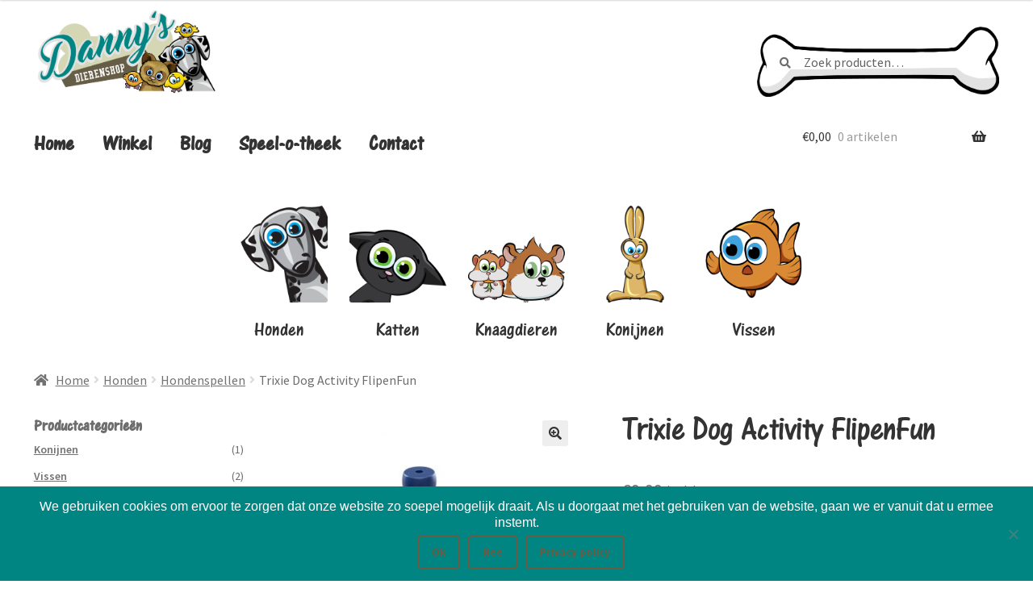

--- FILE ---
content_type: text/html; charset=UTF-8
request_url: https://dannysdierenshop.com/product/trixie-dog-activity-flipenfun/
body_size: 25671
content:
<!doctype html>
<html lang="nl-NL">
<head>
<meta charset="UTF-8">
<meta name="viewport" content="width=device-width, initial-scale=1, maximum-scale=2.0">
<link rel="profile" href="http://gmpg.org/xfn/11">
<link rel="pingback" href="https://dannysdierenshop.com/xmlrpc.php">
<script src="https://kit.fontawesome.com/3a01d2a79e.js"></script>

<meta name='robots' content='index, follow, max-image-preview:large, max-snippet:-1, max-video-preview:-1' />
<script>window._wca = window._wca || [];</script>

	<!-- This site is optimized with the Yoast SEO plugin v23.5 - https://yoast.com/wordpress/plugins/seo/ -->
	<title>Trixie Dog Activity FlipenFun - Danny&#039;s Dierenshop</title>
	<link rel="canonical" href="https://dannysdierenshop.com/product/trixie-dog-activity-flipenfun/" />
	<meta property="og:locale" content="nl_NL" />
	<meta property="og:type" content="article" />
	<meta property="og:title" content="Trixie Dog Activity FlipenFun - Danny&#039;s Dierenshop" />
	<meta property="og:description" content="Strategisch, intelligentie, hersenwerk" />
	<meta property="og:url" content="https://dannysdierenshop.com/product/trixie-dog-activity-flipenfun/" />
	<meta property="og:site_name" content="Danny&#039;s Dierenshop" />
	<meta property="article:publisher" content="https://www.facebook.com/dannysdierenshop/" />
	<meta property="article:modified_time" content="2022-01-28T14:10:15+00:00" />
	<meta property="og:image" content="https://dannysdierenshop.com/wp-content/uploads/flip-and-fun.jpg" />
	<meta property="og:image:width" content="1772" />
	<meta property="og:image:height" content="1772" />
	<meta property="og:image:type" content="image/jpeg" />
	<meta name="twitter:card" content="summary_large_image" />
	<script type="application/ld+json" class="yoast-schema-graph">{"@context":"https://schema.org","@graph":[{"@type":"WebPage","@id":"https://dannysdierenshop.com/product/trixie-dog-activity-flipenfun/","url":"https://dannysdierenshop.com/product/trixie-dog-activity-flipenfun/","name":"Trixie Dog Activity FlipenFun - Danny&#039;s Dierenshop","isPartOf":{"@id":"https://dannysdierenshop.com/#website"},"primaryImageOfPage":{"@id":"https://dannysdierenshop.com/product/trixie-dog-activity-flipenfun/#primaryimage"},"image":{"@id":"https://dannysdierenshop.com/product/trixie-dog-activity-flipenfun/#primaryimage"},"thumbnailUrl":"https://dannysdierenshop.com/wp-content/uploads/flip-and-fun.jpg","datePublished":"2019-10-04T14:36:31+00:00","dateModified":"2022-01-28T14:10:15+00:00","breadcrumb":{"@id":"https://dannysdierenshop.com/product/trixie-dog-activity-flipenfun/#breadcrumb"},"inLanguage":"nl-NL","potentialAction":[{"@type":"ReadAction","target":["https://dannysdierenshop.com/product/trixie-dog-activity-flipenfun/"]}]},{"@type":"ImageObject","inLanguage":"nl-NL","@id":"https://dannysdierenshop.com/product/trixie-dog-activity-flipenfun/#primaryimage","url":"https://dannysdierenshop.com/wp-content/uploads/flip-and-fun.jpg","contentUrl":"https://dannysdierenshop.com/wp-content/uploads/flip-and-fun.jpg","width":1772,"height":1772},{"@type":"BreadcrumbList","@id":"https://dannysdierenshop.com/product/trixie-dog-activity-flipenfun/#breadcrumb","itemListElement":[{"@type":"ListItem","position":1,"name":"Home","item":"https://dannysdierenshop.com/"},{"@type":"ListItem","position":2,"name":"Winkel","item":"https://dannysdierenshop.com/winkel/"},{"@type":"ListItem","position":3,"name":"Trixie Dog Activity FlipenFun"}]},{"@type":"WebSite","@id":"https://dannysdierenshop.com/#website","url":"https://dannysdierenshop.com/","name":"Danny&#039;s Dierenshop","description":"Dierenspeciaalzaak voor hond, kat, vogel, vis en knaagdieren","publisher":{"@id":"https://dannysdierenshop.com/#organization"},"potentialAction":[{"@type":"SearchAction","target":{"@type":"EntryPoint","urlTemplate":"https://dannysdierenshop.com/?s={search_term_string}"},"query-input":{"@type":"PropertyValueSpecification","valueRequired":true,"valueName":"search_term_string"}}],"inLanguage":"nl-NL"},{"@type":"Organization","@id":"https://dannysdierenshop.com/#organization","name":"Danny&#039;s Dierenshop","url":"https://dannysdierenshop.com/","logo":{"@type":"ImageObject","inLanguage":"nl-NL","@id":"https://dannysdierenshop.com/#/schema/logo/image/","url":"https://dannysdierenshop.com/wp-content/uploads/2019/08/DannysDierenshop-logo.png","contentUrl":"https://dannysdierenshop.com/wp-content/uploads/2019/08/DannysDierenshop-logo.png","width":2326,"height":1115,"caption":"Danny&#039;s Dierenshop"},"image":{"@id":"https://dannysdierenshop.com/#/schema/logo/image/"},"sameAs":["https://www.facebook.com/dannysdierenshop/","https://www.instagram.com/dannys_dierenshop/"]}]}</script>
	<!-- / Yoast SEO plugin. -->


<link rel='dns-prefetch' href='//stats.wp.com' />
<link rel='dns-prefetch' href='//fonts.googleapis.com' />
<link rel='dns-prefetch' href='//c0.wp.com' />
<link rel="alternate" type="application/rss+xml" title="Danny&#039;s Dierenshop &raquo; feed" href="https://dannysdierenshop.com/feed/" />
<link rel="alternate" type="application/rss+xml" title="Danny&#039;s Dierenshop &raquo; reactiesfeed" href="https://dannysdierenshop.com/comments/feed/" />
<link rel="alternate" type="application/rss+xml" title="Danny&#039;s Dierenshop &raquo; Trixie Dog Activity FlipenFun reactiesfeed" href="https://dannysdierenshop.com/product/trixie-dog-activity-flipenfun/feed/" />
<script type="text/javascript">
/* <![CDATA[ */
window._wpemojiSettings = {"baseUrl":"https:\/\/s.w.org\/images\/core\/emoji\/14.0.0\/72x72\/","ext":".png","svgUrl":"https:\/\/s.w.org\/images\/core\/emoji\/14.0.0\/svg\/","svgExt":".svg","source":{"concatemoji":"https:\/\/dannysdierenshop.com\/wp-includes\/js\/wp-emoji-release.min.js?ver=6.4.7"}};
/*! This file is auto-generated */
!function(i,n){var o,s,e;function c(e){try{var t={supportTests:e,timestamp:(new Date).valueOf()};sessionStorage.setItem(o,JSON.stringify(t))}catch(e){}}function p(e,t,n){e.clearRect(0,0,e.canvas.width,e.canvas.height),e.fillText(t,0,0);var t=new Uint32Array(e.getImageData(0,0,e.canvas.width,e.canvas.height).data),r=(e.clearRect(0,0,e.canvas.width,e.canvas.height),e.fillText(n,0,0),new Uint32Array(e.getImageData(0,0,e.canvas.width,e.canvas.height).data));return t.every(function(e,t){return e===r[t]})}function u(e,t,n){switch(t){case"flag":return n(e,"\ud83c\udff3\ufe0f\u200d\u26a7\ufe0f","\ud83c\udff3\ufe0f\u200b\u26a7\ufe0f")?!1:!n(e,"\ud83c\uddfa\ud83c\uddf3","\ud83c\uddfa\u200b\ud83c\uddf3")&&!n(e,"\ud83c\udff4\udb40\udc67\udb40\udc62\udb40\udc65\udb40\udc6e\udb40\udc67\udb40\udc7f","\ud83c\udff4\u200b\udb40\udc67\u200b\udb40\udc62\u200b\udb40\udc65\u200b\udb40\udc6e\u200b\udb40\udc67\u200b\udb40\udc7f");case"emoji":return!n(e,"\ud83e\udef1\ud83c\udffb\u200d\ud83e\udef2\ud83c\udfff","\ud83e\udef1\ud83c\udffb\u200b\ud83e\udef2\ud83c\udfff")}return!1}function f(e,t,n){var r="undefined"!=typeof WorkerGlobalScope&&self instanceof WorkerGlobalScope?new OffscreenCanvas(300,150):i.createElement("canvas"),a=r.getContext("2d",{willReadFrequently:!0}),o=(a.textBaseline="top",a.font="600 32px Arial",{});return e.forEach(function(e){o[e]=t(a,e,n)}),o}function t(e){var t=i.createElement("script");t.src=e,t.defer=!0,i.head.appendChild(t)}"undefined"!=typeof Promise&&(o="wpEmojiSettingsSupports",s=["flag","emoji"],n.supports={everything:!0,everythingExceptFlag:!0},e=new Promise(function(e){i.addEventListener("DOMContentLoaded",e,{once:!0})}),new Promise(function(t){var n=function(){try{var e=JSON.parse(sessionStorage.getItem(o));if("object"==typeof e&&"number"==typeof e.timestamp&&(new Date).valueOf()<e.timestamp+604800&&"object"==typeof e.supportTests)return e.supportTests}catch(e){}return null}();if(!n){if("undefined"!=typeof Worker&&"undefined"!=typeof OffscreenCanvas&&"undefined"!=typeof URL&&URL.createObjectURL&&"undefined"!=typeof Blob)try{var e="postMessage("+f.toString()+"("+[JSON.stringify(s),u.toString(),p.toString()].join(",")+"));",r=new Blob([e],{type:"text/javascript"}),a=new Worker(URL.createObjectURL(r),{name:"wpTestEmojiSupports"});return void(a.onmessage=function(e){c(n=e.data),a.terminate(),t(n)})}catch(e){}c(n=f(s,u,p))}t(n)}).then(function(e){for(var t in e)n.supports[t]=e[t],n.supports.everything=n.supports.everything&&n.supports[t],"flag"!==t&&(n.supports.everythingExceptFlag=n.supports.everythingExceptFlag&&n.supports[t]);n.supports.everythingExceptFlag=n.supports.everythingExceptFlag&&!n.supports.flag,n.DOMReady=!1,n.readyCallback=function(){n.DOMReady=!0}}).then(function(){return e}).then(function(){var e;n.supports.everything||(n.readyCallback(),(e=n.source||{}).concatemoji?t(e.concatemoji):e.wpemoji&&e.twemoji&&(t(e.twemoji),t(e.wpemoji)))}))}((window,document),window._wpemojiSettings);
/* ]]> */
</script>
<style id='wp-emoji-styles-inline-css' type='text/css'>

	img.wp-smiley, img.emoji {
		display: inline !important;
		border: none !important;
		box-shadow: none !important;
		height: 1em !important;
		width: 1em !important;
		margin: 0 0.07em !important;
		vertical-align: -0.1em !important;
		background: none !important;
		padding: 0 !important;
	}
</style>
<link rel='stylesheet' id='wp-block-library-css' href='https://c0.wp.com/c/6.4.7/wp-includes/css/dist/block-library/style.min.css' type='text/css' media='all' />
<style id='wp-block-library-theme-inline-css' type='text/css'>
.wp-block-audio figcaption{color:#555;font-size:13px;text-align:center}.is-dark-theme .wp-block-audio figcaption{color:hsla(0,0%,100%,.65)}.wp-block-audio{margin:0 0 1em}.wp-block-code{border:1px solid #ccc;border-radius:4px;font-family:Menlo,Consolas,monaco,monospace;padding:.8em 1em}.wp-block-embed figcaption{color:#555;font-size:13px;text-align:center}.is-dark-theme .wp-block-embed figcaption{color:hsla(0,0%,100%,.65)}.wp-block-embed{margin:0 0 1em}.blocks-gallery-caption{color:#555;font-size:13px;text-align:center}.is-dark-theme .blocks-gallery-caption{color:hsla(0,0%,100%,.65)}.wp-block-image figcaption{color:#555;font-size:13px;text-align:center}.is-dark-theme .wp-block-image figcaption{color:hsla(0,0%,100%,.65)}.wp-block-image{margin:0 0 1em}.wp-block-pullquote{border-bottom:4px solid;border-top:4px solid;color:currentColor;margin-bottom:1.75em}.wp-block-pullquote cite,.wp-block-pullquote footer,.wp-block-pullquote__citation{color:currentColor;font-size:.8125em;font-style:normal;text-transform:uppercase}.wp-block-quote{border-left:.25em solid;margin:0 0 1.75em;padding-left:1em}.wp-block-quote cite,.wp-block-quote footer{color:currentColor;font-size:.8125em;font-style:normal;position:relative}.wp-block-quote.has-text-align-right{border-left:none;border-right:.25em solid;padding-left:0;padding-right:1em}.wp-block-quote.has-text-align-center{border:none;padding-left:0}.wp-block-quote.is-large,.wp-block-quote.is-style-large,.wp-block-quote.is-style-plain{border:none}.wp-block-search .wp-block-search__label{font-weight:700}.wp-block-search__button{border:1px solid #ccc;padding:.375em .625em}:where(.wp-block-group.has-background){padding:1.25em 2.375em}.wp-block-separator.has-css-opacity{opacity:.4}.wp-block-separator{border:none;border-bottom:2px solid;margin-left:auto;margin-right:auto}.wp-block-separator.has-alpha-channel-opacity{opacity:1}.wp-block-separator:not(.is-style-wide):not(.is-style-dots){width:100px}.wp-block-separator.has-background:not(.is-style-dots){border-bottom:none;height:1px}.wp-block-separator.has-background:not(.is-style-wide):not(.is-style-dots){height:2px}.wp-block-table{margin:0 0 1em}.wp-block-table td,.wp-block-table th{word-break:normal}.wp-block-table figcaption{color:#555;font-size:13px;text-align:center}.is-dark-theme .wp-block-table figcaption{color:hsla(0,0%,100%,.65)}.wp-block-video figcaption{color:#555;font-size:13px;text-align:center}.is-dark-theme .wp-block-video figcaption{color:hsla(0,0%,100%,.65)}.wp-block-video{margin:0 0 1em}.wp-block-template-part.has-background{margin-bottom:0;margin-top:0;padding:1.25em 2.375em}
</style>
<link rel='stylesheet' id='mediaelement-css' href='https://c0.wp.com/c/6.4.7/wp-includes/js/mediaelement/mediaelementplayer-legacy.min.css' type='text/css' media='all' />
<link rel='stylesheet' id='wp-mediaelement-css' href='https://c0.wp.com/c/6.4.7/wp-includes/js/mediaelement/wp-mediaelement.min.css' type='text/css' media='all' />
<style id='jetpack-sharing-buttons-style-inline-css' type='text/css'>
.jetpack-sharing-buttons__services-list{display:flex;flex-direction:row;flex-wrap:wrap;gap:0;list-style-type:none;margin:5px;padding:0}.jetpack-sharing-buttons__services-list.has-small-icon-size{font-size:12px}.jetpack-sharing-buttons__services-list.has-normal-icon-size{font-size:16px}.jetpack-sharing-buttons__services-list.has-large-icon-size{font-size:24px}.jetpack-sharing-buttons__services-list.has-huge-icon-size{font-size:36px}@media print{.jetpack-sharing-buttons__services-list{display:none!important}}.editor-styles-wrapper .wp-block-jetpack-sharing-buttons{gap:0;padding-inline-start:0}ul.jetpack-sharing-buttons__services-list.has-background{padding:1.25em 2.375em}
</style>
<link rel='stylesheet' id='storefront-gutenberg-blocks-css' href='https://dannysdierenshop.com/wp-content/themes/storefront/assets/css/base/gutenberg-blocks.css?ver=2.5.1' type='text/css' media='all' />
<style id='storefront-gutenberg-blocks-inline-css' type='text/css'>

				.wp-block-button__link:not(.has-text-color) {
					color: #333333;
				}

				.wp-block-button__link:not(.has-text-color):hover,
				.wp-block-button__link:not(.has-text-color):focus,
				.wp-block-button__link:not(.has-text-color):active {
					color: #333333;
				}

				.wp-block-button__link:not(.has-background) {
					background-color: #eeeeee;
				}

				.wp-block-button__link:not(.has-background):hover,
				.wp-block-button__link:not(.has-background):focus,
				.wp-block-button__link:not(.has-background):active {
					border-color: #d5d5d5;
					background-color: #d5d5d5;
				}

				.wp-block-quote footer,
				.wp-block-quote cite,
				.wp-block-quote__citation {
					color: #6d6d6d;
				}

				.wp-block-pullquote cite,
				.wp-block-pullquote footer,
				.wp-block-pullquote__citation {
					color: #6d6d6d;
				}

				.wp-block-image figcaption {
					color: #6d6d6d;
				}

				.wp-block-separator.is-style-dots::before {
					color: #333333;
				}

				.wp-block-file a.wp-block-file__button {
					color: #333333;
					background-color: #eeeeee;
					border-color: #eeeeee;
				}

				.wp-block-file a.wp-block-file__button:hover,
				.wp-block-file a.wp-block-file__button:focus,
				.wp-block-file a.wp-block-file__button:active {
					color: #333333;
					background-color: #d5d5d5;
				}

				.wp-block-code,
				.wp-block-preformatted pre {
					color: #6d6d6d;
				}

				.wp-block-table:not( .has-background ):not( .is-style-stripes ) tbody tr:nth-child(2n) td {
					background-color: #fdfdfd;
				}

				.wp-block-cover .wp-block-cover__inner-container h1,
				.wp-block-cover .wp-block-cover__inner-container h2,
				.wp-block-cover .wp-block-cover__inner-container h3,
				.wp-block-cover .wp-block-cover__inner-container h4,
				.wp-block-cover .wp-block-cover__inner-container h5,
				.wp-block-cover .wp-block-cover__inner-container h6 {
					color: #000000;
				}
			
</style>
<style id='classic-theme-styles-inline-css' type='text/css'>
/*! This file is auto-generated */
.wp-block-button__link{color:#fff;background-color:#32373c;border-radius:9999px;box-shadow:none;text-decoration:none;padding:calc(.667em + 2px) calc(1.333em + 2px);font-size:1.125em}.wp-block-file__button{background:#32373c;color:#fff;text-decoration:none}
</style>
<style id='global-styles-inline-css' type='text/css'>
body{--wp--preset--color--black: #000000;--wp--preset--color--cyan-bluish-gray: #abb8c3;--wp--preset--color--white: #ffffff;--wp--preset--color--pale-pink: #f78da7;--wp--preset--color--vivid-red: #cf2e2e;--wp--preset--color--luminous-vivid-orange: #ff6900;--wp--preset--color--luminous-vivid-amber: #fcb900;--wp--preset--color--light-green-cyan: #7bdcb5;--wp--preset--color--vivid-green-cyan: #00d084;--wp--preset--color--pale-cyan-blue: #8ed1fc;--wp--preset--color--vivid-cyan-blue: #0693e3;--wp--preset--color--vivid-purple: #9b51e0;--wp--preset--gradient--vivid-cyan-blue-to-vivid-purple: linear-gradient(135deg,rgba(6,147,227,1) 0%,rgb(155,81,224) 100%);--wp--preset--gradient--light-green-cyan-to-vivid-green-cyan: linear-gradient(135deg,rgb(122,220,180) 0%,rgb(0,208,130) 100%);--wp--preset--gradient--luminous-vivid-amber-to-luminous-vivid-orange: linear-gradient(135deg,rgba(252,185,0,1) 0%,rgba(255,105,0,1) 100%);--wp--preset--gradient--luminous-vivid-orange-to-vivid-red: linear-gradient(135deg,rgba(255,105,0,1) 0%,rgb(207,46,46) 100%);--wp--preset--gradient--very-light-gray-to-cyan-bluish-gray: linear-gradient(135deg,rgb(238,238,238) 0%,rgb(169,184,195) 100%);--wp--preset--gradient--cool-to-warm-spectrum: linear-gradient(135deg,rgb(74,234,220) 0%,rgb(151,120,209) 20%,rgb(207,42,186) 40%,rgb(238,44,130) 60%,rgb(251,105,98) 80%,rgb(254,248,76) 100%);--wp--preset--gradient--blush-light-purple: linear-gradient(135deg,rgb(255,206,236) 0%,rgb(152,150,240) 100%);--wp--preset--gradient--blush-bordeaux: linear-gradient(135deg,rgb(254,205,165) 0%,rgb(254,45,45) 50%,rgb(107,0,62) 100%);--wp--preset--gradient--luminous-dusk: linear-gradient(135deg,rgb(255,203,112) 0%,rgb(199,81,192) 50%,rgb(65,88,208) 100%);--wp--preset--gradient--pale-ocean: linear-gradient(135deg,rgb(255,245,203) 0%,rgb(182,227,212) 50%,rgb(51,167,181) 100%);--wp--preset--gradient--electric-grass: linear-gradient(135deg,rgb(202,248,128) 0%,rgb(113,206,126) 100%);--wp--preset--gradient--midnight: linear-gradient(135deg,rgb(2,3,129) 0%,rgb(40,116,252) 100%);--wp--preset--font-size--small: 14px;--wp--preset--font-size--medium: 23px;--wp--preset--font-size--large: 26px;--wp--preset--font-size--x-large: 42px;--wp--preset--font-size--normal: 16px;--wp--preset--font-size--huge: 37px;--wp--preset--font-family--inter: "Inter", sans-serif;--wp--preset--font-family--cardo: Cardo;--wp--preset--spacing--20: 0.44rem;--wp--preset--spacing--30: 0.67rem;--wp--preset--spacing--40: 1rem;--wp--preset--spacing--50: 1.5rem;--wp--preset--spacing--60: 2.25rem;--wp--preset--spacing--70: 3.38rem;--wp--preset--spacing--80: 5.06rem;--wp--preset--shadow--natural: 6px 6px 9px rgba(0, 0, 0, 0.2);--wp--preset--shadow--deep: 12px 12px 50px rgba(0, 0, 0, 0.4);--wp--preset--shadow--sharp: 6px 6px 0px rgba(0, 0, 0, 0.2);--wp--preset--shadow--outlined: 6px 6px 0px -3px rgba(255, 255, 255, 1), 6px 6px rgba(0, 0, 0, 1);--wp--preset--shadow--crisp: 6px 6px 0px rgba(0, 0, 0, 1);}:where(.is-layout-flex){gap: 0.5em;}:where(.is-layout-grid){gap: 0.5em;}body .is-layout-flow > .alignleft{float: left;margin-inline-start: 0;margin-inline-end: 2em;}body .is-layout-flow > .alignright{float: right;margin-inline-start: 2em;margin-inline-end: 0;}body .is-layout-flow > .aligncenter{margin-left: auto !important;margin-right: auto !important;}body .is-layout-constrained > .alignleft{float: left;margin-inline-start: 0;margin-inline-end: 2em;}body .is-layout-constrained > .alignright{float: right;margin-inline-start: 2em;margin-inline-end: 0;}body .is-layout-constrained > .aligncenter{margin-left: auto !important;margin-right: auto !important;}body .is-layout-constrained > :where(:not(.alignleft):not(.alignright):not(.alignfull)){max-width: var(--wp--style--global--content-size);margin-left: auto !important;margin-right: auto !important;}body .is-layout-constrained > .alignwide{max-width: var(--wp--style--global--wide-size);}body .is-layout-flex{display: flex;}body .is-layout-flex{flex-wrap: wrap;align-items: center;}body .is-layout-flex > *{margin: 0;}body .is-layout-grid{display: grid;}body .is-layout-grid > *{margin: 0;}:where(.wp-block-columns.is-layout-flex){gap: 2em;}:where(.wp-block-columns.is-layout-grid){gap: 2em;}:where(.wp-block-post-template.is-layout-flex){gap: 1.25em;}:where(.wp-block-post-template.is-layout-grid){gap: 1.25em;}.has-black-color{color: var(--wp--preset--color--black) !important;}.has-cyan-bluish-gray-color{color: var(--wp--preset--color--cyan-bluish-gray) !important;}.has-white-color{color: var(--wp--preset--color--white) !important;}.has-pale-pink-color{color: var(--wp--preset--color--pale-pink) !important;}.has-vivid-red-color{color: var(--wp--preset--color--vivid-red) !important;}.has-luminous-vivid-orange-color{color: var(--wp--preset--color--luminous-vivid-orange) !important;}.has-luminous-vivid-amber-color{color: var(--wp--preset--color--luminous-vivid-amber) !important;}.has-light-green-cyan-color{color: var(--wp--preset--color--light-green-cyan) !important;}.has-vivid-green-cyan-color{color: var(--wp--preset--color--vivid-green-cyan) !important;}.has-pale-cyan-blue-color{color: var(--wp--preset--color--pale-cyan-blue) !important;}.has-vivid-cyan-blue-color{color: var(--wp--preset--color--vivid-cyan-blue) !important;}.has-vivid-purple-color{color: var(--wp--preset--color--vivid-purple) !important;}.has-black-background-color{background-color: var(--wp--preset--color--black) !important;}.has-cyan-bluish-gray-background-color{background-color: var(--wp--preset--color--cyan-bluish-gray) !important;}.has-white-background-color{background-color: var(--wp--preset--color--white) !important;}.has-pale-pink-background-color{background-color: var(--wp--preset--color--pale-pink) !important;}.has-vivid-red-background-color{background-color: var(--wp--preset--color--vivid-red) !important;}.has-luminous-vivid-orange-background-color{background-color: var(--wp--preset--color--luminous-vivid-orange) !important;}.has-luminous-vivid-amber-background-color{background-color: var(--wp--preset--color--luminous-vivid-amber) !important;}.has-light-green-cyan-background-color{background-color: var(--wp--preset--color--light-green-cyan) !important;}.has-vivid-green-cyan-background-color{background-color: var(--wp--preset--color--vivid-green-cyan) !important;}.has-pale-cyan-blue-background-color{background-color: var(--wp--preset--color--pale-cyan-blue) !important;}.has-vivid-cyan-blue-background-color{background-color: var(--wp--preset--color--vivid-cyan-blue) !important;}.has-vivid-purple-background-color{background-color: var(--wp--preset--color--vivid-purple) !important;}.has-black-border-color{border-color: var(--wp--preset--color--black) !important;}.has-cyan-bluish-gray-border-color{border-color: var(--wp--preset--color--cyan-bluish-gray) !important;}.has-white-border-color{border-color: var(--wp--preset--color--white) !important;}.has-pale-pink-border-color{border-color: var(--wp--preset--color--pale-pink) !important;}.has-vivid-red-border-color{border-color: var(--wp--preset--color--vivid-red) !important;}.has-luminous-vivid-orange-border-color{border-color: var(--wp--preset--color--luminous-vivid-orange) !important;}.has-luminous-vivid-amber-border-color{border-color: var(--wp--preset--color--luminous-vivid-amber) !important;}.has-light-green-cyan-border-color{border-color: var(--wp--preset--color--light-green-cyan) !important;}.has-vivid-green-cyan-border-color{border-color: var(--wp--preset--color--vivid-green-cyan) !important;}.has-pale-cyan-blue-border-color{border-color: var(--wp--preset--color--pale-cyan-blue) !important;}.has-vivid-cyan-blue-border-color{border-color: var(--wp--preset--color--vivid-cyan-blue) !important;}.has-vivid-purple-border-color{border-color: var(--wp--preset--color--vivid-purple) !important;}.has-vivid-cyan-blue-to-vivid-purple-gradient-background{background: var(--wp--preset--gradient--vivid-cyan-blue-to-vivid-purple) !important;}.has-light-green-cyan-to-vivid-green-cyan-gradient-background{background: var(--wp--preset--gradient--light-green-cyan-to-vivid-green-cyan) !important;}.has-luminous-vivid-amber-to-luminous-vivid-orange-gradient-background{background: var(--wp--preset--gradient--luminous-vivid-amber-to-luminous-vivid-orange) !important;}.has-luminous-vivid-orange-to-vivid-red-gradient-background{background: var(--wp--preset--gradient--luminous-vivid-orange-to-vivid-red) !important;}.has-very-light-gray-to-cyan-bluish-gray-gradient-background{background: var(--wp--preset--gradient--very-light-gray-to-cyan-bluish-gray) !important;}.has-cool-to-warm-spectrum-gradient-background{background: var(--wp--preset--gradient--cool-to-warm-spectrum) !important;}.has-blush-light-purple-gradient-background{background: var(--wp--preset--gradient--blush-light-purple) !important;}.has-blush-bordeaux-gradient-background{background: var(--wp--preset--gradient--blush-bordeaux) !important;}.has-luminous-dusk-gradient-background{background: var(--wp--preset--gradient--luminous-dusk) !important;}.has-pale-ocean-gradient-background{background: var(--wp--preset--gradient--pale-ocean) !important;}.has-electric-grass-gradient-background{background: var(--wp--preset--gradient--electric-grass) !important;}.has-midnight-gradient-background{background: var(--wp--preset--gradient--midnight) !important;}.has-small-font-size{font-size: var(--wp--preset--font-size--small) !important;}.has-medium-font-size{font-size: var(--wp--preset--font-size--medium) !important;}.has-large-font-size{font-size: var(--wp--preset--font-size--large) !important;}.has-x-large-font-size{font-size: var(--wp--preset--font-size--x-large) !important;}
.wp-block-navigation a:where(:not(.wp-element-button)){color: inherit;}
:where(.wp-block-post-template.is-layout-flex){gap: 1.25em;}:where(.wp-block-post-template.is-layout-grid){gap: 1.25em;}
:where(.wp-block-columns.is-layout-flex){gap: 2em;}:where(.wp-block-columns.is-layout-grid){gap: 2em;}
.wp-block-pullquote{font-size: 1.5em;line-height: 1.6;}
</style>
<link rel='stylesheet' id='contact-form-7-css' href='https://dannysdierenshop.com/wp-content/plugins/contact-form-7/includes/css/styles.css?ver=5.9.8' type='text/css' media='all' />
<link rel='stylesheet' id='cookie-notice-front-css' href='https://dannysdierenshop.com/wp-content/plugins/cookie-notice/css/front.min.css?ver=2.5.11' type='text/css' media='all' />
<link rel='stylesheet' id='google_business_reviews_rating_wp_css-css' href='https://dannysdierenshop.com/wp-content/plugins/g-business-reviews-rating/wp/css/css.css?ver=6.4.7' type='text/css' media='all' />
<link rel='stylesheet' id='widgetopts-styles-css' href='https://dannysdierenshop.com/wp-content/plugins/widget-options/assets/css/widget-options.css?ver=4.1.3' type='text/css' media='all' />
<link rel='stylesheet' id='photoswipe-css' href='https://c0.wp.com/p/woocommerce/9.1.5/assets/css/photoswipe/photoswipe.min.css' type='text/css' media='all' />
<link rel='stylesheet' id='photoswipe-default-skin-css' href='https://c0.wp.com/p/woocommerce/9.1.5/assets/css/photoswipe/default-skin/default-skin.min.css' type='text/css' media='all' />
<style id='woocommerce-inline-inline-css' type='text/css'>
.woocommerce form .form-row .required { visibility: visible; }
</style>
<link rel='stylesheet' id='op_css-css' href='https://dannysdierenshop.com/wp-content/plugins/wp-opening-hours/dist/styles/main.css?ver=6.4.7' type='text/css' media='all' />
<link rel='stylesheet' id='storefront-style-css' href='https://dannysdierenshop.com/wp-content/themes/storefront/style.css?ver=2.5.1' type='text/css' media='all' />
<style id='storefront-style-inline-css' type='text/css'>

			.main-navigation ul li a,
			.site-title a,
			ul.menu li a,
			.site-branding h1 a,
			.site-footer .storefront-handheld-footer-bar a:not(.button),
			button.menu-toggle,
			button.menu-toggle:hover,
			.handheld-navigation .dropdown-toggle {
				color: #333333;
			}

			button.menu-toggle,
			button.menu-toggle:hover {
				border-color: #333333;
			}

			.main-navigation ul li a:hover,
			.main-navigation ul li:hover > a,
			.site-title a:hover,
			.site-header ul.menu li.current-menu-item > a {
				color: #747474;
			}

			table:not( .has-background ) th {
				background-color: #f8f8f8;
			}

			table:not( .has-background ) tbody td {
				background-color: #fdfdfd;
			}

			table:not( .has-background ) tbody tr:nth-child(2n) td,
			fieldset,
			fieldset legend {
				background-color: #fbfbfb;
			}

			.site-header,
			.secondary-navigation ul ul,
			.main-navigation ul.menu > li.menu-item-has-children:after,
			.secondary-navigation ul.menu ul,
			.storefront-handheld-footer-bar,
			.storefront-handheld-footer-bar ul li > a,
			.storefront-handheld-footer-bar ul li.search .site-search,
			button.menu-toggle,
			button.menu-toggle:hover {
				background-color: #ffffff;
			}

			p.site-description,
			.site-header,
			.storefront-handheld-footer-bar {
				color: #404040;
			}

			button.menu-toggle:after,
			button.menu-toggle:before,
			button.menu-toggle span:before {
				background-color: #333333;
			}

			h1, h2, h3, h4, h5, h6 {
				color: #333333;
			}

			.widget h1 {
				border-bottom-color: #333333;
			}

			body,
			.secondary-navigation a {
				color: #6d6d6d;
			}

			.widget-area .widget a,
			.hentry .entry-header .posted-on a,
			.hentry .entry-header .post-author a,
			.hentry .entry-header .post-comments a,
			.hentry .entry-header .byline a {
				color: #727272;
			}

			a {
				color: #008683;
			}

			a:focus,
			button:focus,
			.button.alt:focus,
			input:focus,
			textarea:focus,
			input[type="button"]:focus,
			input[type="reset"]:focus,
			input[type="submit"]:focus,
			input[type="email"]:focus,
			input[type="tel"]:focus,
			input[type="url"]:focus,
			input[type="password"]:focus,
			input[type="search"]:focus {
				outline-color: #008683;
			}

			button, input[type="button"], input[type="reset"], input[type="submit"], .button, .widget a.button {
				background-color: #eeeeee;
				border-color: #eeeeee;
				color: #333333;
			}

			button:hover, input[type="button"]:hover, input[type="reset"]:hover, input[type="submit"]:hover, .button:hover, .widget a.button:hover {
				background-color: #d5d5d5;
				border-color: #d5d5d5;
				color: #333333;
			}

			button.alt, input[type="button"].alt, input[type="reset"].alt, input[type="submit"].alt, .button.alt, .widget-area .widget a.button.alt {
				background-color: #333333;
				border-color: #333333;
				color: #ffffff;
			}

			button.alt:hover, input[type="button"].alt:hover, input[type="reset"].alt:hover, input[type="submit"].alt:hover, .button.alt:hover, .widget-area .widget a.button.alt:hover {
				background-color: #1a1a1a;
				border-color: #1a1a1a;
				color: #ffffff;
			}

			.pagination .page-numbers li .page-numbers.current {
				background-color: #e6e6e6;
				color: #636363;
			}

			#comments .comment-list .comment-content .comment-text {
				background-color: #f8f8f8;
			}

			.site-footer {
				background-color: #695c42;
				color: #ffffff;
			}

			.site-footer a:not(.button) {
				color: #ffffff;
			}

			.site-footer h1, .site-footer h2, .site-footer h3, .site-footer h4, .site-footer h5, .site-footer h6 {
				color: #ffffff;
			}

			.page-template-template-homepage.has-post-thumbnail .type-page.has-post-thumbnail .entry-title {
				color: #000000;
			}

			.page-template-template-homepage.has-post-thumbnail .type-page.has-post-thumbnail .entry-content {
				color: #000000;
			}

			@media screen and ( min-width: 768px ) {
				.secondary-navigation ul.menu a:hover {
					color: #595959;
				}

				.secondary-navigation ul.menu a {
					color: #404040;
				}

				.main-navigation ul.menu ul.sub-menu,
				.main-navigation ul.nav-menu ul.children {
					background-color: #f0f0f0;
				}

				.site-header {
					border-bottom-color: #f0f0f0;
				}
			}
</style>
<link rel='stylesheet' id='storefront-icons-css' href='https://dannysdierenshop.com/wp-content/themes/storefront/assets/css/base/icons.css?ver=2.5.1' type='text/css' media='all' />
<link rel='stylesheet' id='storefront-fonts-css' href='https://fonts.googleapis.com/css?family=Source+Sans+Pro:400,300,300italic,400italic,600,700,900&#038;subset=latin%2Clatin-ext' type='text/css' media='all' />
<link rel='stylesheet' id='storefront-jetpack-widgets-css' href='https://dannysdierenshop.com/wp-content/themes/storefront/assets/css/jetpack/widgets.css?ver=2.5.1' type='text/css' media='all' />
<link rel='stylesheet' id='mollie-applepaydirect-css' href='https://dannysdierenshop.com/wp-content/plugins/mollie-payments-for-woocommerce/public/css/mollie-applepaydirect.min.css?ver=1768853550' type='text/css' media='screen' />
<link rel='stylesheet' id='storefront-woocommerce-style-css' href='https://dannysdierenshop.com/wp-content/themes/storefront/assets/css/woocommerce/woocommerce.css?ver=2.5.1' type='text/css' media='all' />
<style id='storefront-woocommerce-style-inline-css' type='text/css'>

			a.cart-contents,
			.site-header-cart .widget_shopping_cart a {
				color: #333333;
			}

			a.cart-contents:hover,
			.site-header-cart .widget_shopping_cart a:hover,
			.site-header-cart:hover > li > a {
				color: #747474;
			}

			table.cart td.product-remove,
			table.cart td.actions {
				border-top-color: #ffffff;
			}

			.storefront-handheld-footer-bar ul li.cart .count {
				background-color: #333333;
				color: #ffffff;
				border-color: #ffffff;
			}

			.woocommerce-tabs ul.tabs li.active a,
			ul.products li.product .price,
			.onsale,
			.widget_search form:before,
			.widget_product_search form:before {
				color: #6d6d6d;
			}

			.woocommerce-breadcrumb a,
			a.woocommerce-review-link,
			.product_meta a {
				color: #727272;
			}

			.onsale {
				border-color: #6d6d6d;
			}

			.star-rating span:before,
			.quantity .plus, .quantity .minus,
			p.stars a:hover:after,
			p.stars a:after,
			.star-rating span:before,
			#payment .payment_methods li input[type=radio]:first-child:checked+label:before {
				color: #008683;
			}

			.widget_price_filter .ui-slider .ui-slider-range,
			.widget_price_filter .ui-slider .ui-slider-handle {
				background-color: #008683;
			}

			.order_details {
				background-color: #f8f8f8;
			}

			.order_details > li {
				border-bottom: 1px dotted #e3e3e3;
			}

			.order_details:before,
			.order_details:after {
				background: -webkit-linear-gradient(transparent 0,transparent 0),-webkit-linear-gradient(135deg,#f8f8f8 33.33%,transparent 33.33%),-webkit-linear-gradient(45deg,#f8f8f8 33.33%,transparent 33.33%)
			}

			#order_review {
				background-color: #ffffff;
			}

			#payment .payment_methods > li .payment_box,
			#payment .place-order {
				background-color: #fafafa;
			}

			#payment .payment_methods > li:not(.woocommerce-notice) {
				background-color: #f5f5f5;
			}

			#payment .payment_methods > li:not(.woocommerce-notice):hover {
				background-color: #f0f0f0;
			}

			.woocommerce-pagination .page-numbers li .page-numbers.current {
				background-color: #e6e6e6;
				color: #636363;
			}

			.onsale,
			.woocommerce-pagination .page-numbers li .page-numbers:not(.current) {
				color: #6d6d6d;
			}

			p.stars a:before,
			p.stars a:hover~a:before,
			p.stars.selected a.active~a:before {
				color: #6d6d6d;
			}

			p.stars.selected a.active:before,
			p.stars:hover a:before,
			p.stars.selected a:not(.active):before,
			p.stars.selected a.active:before {
				color: #008683;
			}

			.single-product div.product .woocommerce-product-gallery .woocommerce-product-gallery__trigger {
				background-color: #eeeeee;
				color: #333333;
			}

			.single-product div.product .woocommerce-product-gallery .woocommerce-product-gallery__trigger:hover {
				background-color: #d5d5d5;
				border-color: #d5d5d5;
				color: #333333;
			}

			.button.added_to_cart:focus,
			.button.wc-forward:focus {
				outline-color: #008683;
			}

			.added_to_cart, .site-header-cart .widget_shopping_cart a.button {
				background-color: #eeeeee;
				border-color: #eeeeee;
				color: #333333;
			}

			.added_to_cart:hover, .site-header-cart .widget_shopping_cart a.button:hover {
				background-color: #d5d5d5;
				border-color: #d5d5d5;
				color: #333333;
			}

			.added_to_cart.alt, .added_to_cart, .widget a.button.checkout {
				background-color: #333333;
				border-color: #333333;
				color: #ffffff;
			}

			.added_to_cart.alt:hover, .added_to_cart:hover, .widget a.button.checkout:hover {
				background-color: #1a1a1a;
				border-color: #1a1a1a;
				color: #ffffff;
			}

			.button.loading {
				color: #eeeeee;
			}

			.button.loading:hover {
				background-color: #eeeeee;
			}

			.button.loading:after {
				color: #333333;
			}

			@media screen and ( min-width: 768px ) {
				.site-header-cart .widget_shopping_cart,
				.site-header .product_list_widget li .quantity {
					color: #404040;
				}

				.site-header-cart .widget_shopping_cart .buttons,
				.site-header-cart .widget_shopping_cart .total {
					background-color: #f5f5f5;
				}

				.site-header-cart .widget_shopping_cart {
					background-color: #f0f0f0;
				}
			}
				.storefront-product-pagination a {
					color: #6d6d6d;
					background-color: #ffffff;
				}
				.storefront-sticky-add-to-cart {
					color: #6d6d6d;
					background-color: #ffffff;
				}

				.storefront-sticky-add-to-cart a:not(.button) {
					color: #333333;
				}
</style>
<link rel='stylesheet' id='myStyleSheets-css' href='https://dannysdierenshop.com/wp-content/plugins/wp-latest-posts/css/wplp_front.css?ver=5.0.11' type='text/css' media='all' />
<!--n2css--><!--n2js--><script type="text/javascript" src="https://c0.wp.com/c/6.4.7/wp-includes/js/jquery/jquery.min.js" id="jquery-core-js"></script>
<script type="text/javascript" src="https://c0.wp.com/c/6.4.7/wp-includes/js/jquery/jquery-migrate.min.js" id="jquery-migrate-js"></script>
<script type="text/javascript" src="https://dannysdierenshop.com/wp-content/plugins/g-business-reviews-rating/wp/js/js.js?ver=6.4.7" id="google_business_reviews_rating_wp_js-js"></script>
<script type="text/javascript" src="https://c0.wp.com/p/woocommerce/9.1.5/assets/js/jquery-blockui/jquery.blockUI.min.js" id="jquery-blockui-js" defer="defer" data-wp-strategy="defer"></script>
<script type="text/javascript" id="wc-add-to-cart-js-extra">
/* <![CDATA[ */
var wc_add_to_cart_params = {"ajax_url":"\/wp-admin\/admin-ajax.php","wc_ajax_url":"\/?wc-ajax=%%endpoint%%","i18n_view_cart":"Bekijk winkelwagen","cart_url":"https:\/\/dannysdierenshop.com\/winkelmand\/","is_cart":"","cart_redirect_after_add":"no"};
/* ]]> */
</script>
<script type="text/javascript" src="https://c0.wp.com/p/woocommerce/9.1.5/assets/js/frontend/add-to-cart.min.js" id="wc-add-to-cart-js" defer="defer" data-wp-strategy="defer"></script>
<script type="text/javascript" src="https://c0.wp.com/p/woocommerce/9.1.5/assets/js/zoom/jquery.zoom.min.js" id="zoom-js" defer="defer" data-wp-strategy="defer"></script>
<script type="text/javascript" src="https://c0.wp.com/p/woocommerce/9.1.5/assets/js/flexslider/jquery.flexslider.min.js" id="flexslider-js" defer="defer" data-wp-strategy="defer"></script>
<script type="text/javascript" src="https://c0.wp.com/p/woocommerce/9.1.5/assets/js/photoswipe/photoswipe.min.js" id="photoswipe-js" defer="defer" data-wp-strategy="defer"></script>
<script type="text/javascript" src="https://c0.wp.com/p/woocommerce/9.1.5/assets/js/photoswipe/photoswipe-ui-default.min.js" id="photoswipe-ui-default-js" defer="defer" data-wp-strategy="defer"></script>
<script type="text/javascript" id="wc-single-product-js-extra">
/* <![CDATA[ */
var wc_single_product_params = {"i18n_required_rating_text":"Selecteer een waardering","review_rating_required":"yes","flexslider":{"rtl":false,"animation":"slide","smoothHeight":true,"directionNav":false,"controlNav":"thumbnails","slideshow":false,"animationSpeed":500,"animationLoop":false,"allowOneSlide":false},"zoom_enabled":"1","zoom_options":[],"photoswipe_enabled":"1","photoswipe_options":{"shareEl":false,"closeOnScroll":false,"history":false,"hideAnimationDuration":0,"showAnimationDuration":0},"flexslider_enabled":"1"};
/* ]]> */
</script>
<script type="text/javascript" src="https://c0.wp.com/p/woocommerce/9.1.5/assets/js/frontend/single-product.min.js" id="wc-single-product-js" defer="defer" data-wp-strategy="defer"></script>
<script type="text/javascript" src="https://c0.wp.com/p/woocommerce/9.1.5/assets/js/js-cookie/js.cookie.min.js" id="js-cookie-js" defer="defer" data-wp-strategy="defer"></script>
<script type="text/javascript" id="woocommerce-js-extra">
/* <![CDATA[ */
var woocommerce_params = {"ajax_url":"\/wp-admin\/admin-ajax.php","wc_ajax_url":"\/?wc-ajax=%%endpoint%%"};
/* ]]> */
</script>
<script type="text/javascript" src="https://c0.wp.com/p/woocommerce/9.1.5/assets/js/frontend/woocommerce.min.js" id="woocommerce-js" defer="defer" data-wp-strategy="defer"></script>
<script type="text/javascript" src="https://stats.wp.com/s-202604.js" id="woocommerce-analytics-js" defer="defer" data-wp-strategy="defer"></script>
<link rel="https://api.w.org/" href="https://dannysdierenshop.com/wp-json/" /><link rel="alternate" type="application/json" href="https://dannysdierenshop.com/wp-json/wp/v2/product/1959" /><link rel="EditURI" type="application/rsd+xml" title="RSD" href="https://dannysdierenshop.com/xmlrpc.php?rsd" />
<meta name="generator" content="WordPress 6.4.7" />
<meta name="generator" content="WooCommerce 9.1.5" />
<link rel='shortlink' href='https://dannysdierenshop.com/?p=1959' />
<link rel="alternate" type="application/json+oembed" href="https://dannysdierenshop.com/wp-json/oembed/1.0/embed?url=https%3A%2F%2Fdannysdierenshop.com%2Fproduct%2Ftrixie-dog-activity-flipenfun%2F" />
<link rel="alternate" type="text/xml+oembed" href="https://dannysdierenshop.com/wp-json/oembed/1.0/embed?url=https%3A%2F%2Fdannysdierenshop.com%2Fproduct%2Ftrixie-dog-activity-flipenfun%2F&#038;format=xml" />
	<style>img#wpstats{display:none}</style>
			<noscript><style>.woocommerce-product-gallery{ opacity: 1 !important; }</style></noscript>
	<style id='wp-fonts-local' type='text/css'>
@font-face{font-family:Inter;font-style:normal;font-weight:300 900;font-display:fallback;src:url('https://dannysdierenshop.com/wp-content/plugins/woocommerce/assets/fonts/Inter-VariableFont_slnt,wght.woff2') format('woff2');font-stretch:normal;}
@font-face{font-family:Cardo;font-style:normal;font-weight:400;font-display:fallback;src:url('https://dannysdierenshop.com/wp-content/plugins/woocommerce/assets/fonts/cardo_normal_400.woff2') format('woff2');}
</style>
<link rel="icon" href="https://dannysdierenshop.com/wp-content/uploads/2019/08/cropped-favicon-1-32x32.png" sizes="32x32" />
<link rel="icon" href="https://dannysdierenshop.com/wp-content/uploads/2019/08/cropped-favicon-1-192x192.png" sizes="192x192" />
<link rel="apple-touch-icon" href="https://dannysdierenshop.com/wp-content/uploads/2019/08/cropped-favicon-1-180x180.png" />
<meta name="msapplication-TileImage" content="https://dannysdierenshop.com/wp-content/uploads/2019/08/cropped-favicon-1-270x270.png" />
		<style type="text/css" id="wp-custom-css">
			@font-face {
  font-family: dierenshop;
  src: url(https://dannysdierenshop.com/wp-content/uploads/2019/08/dierenshop.ttf);
}

@media (min-width: 768px){
	.col-full{
		max-width: 95em;
	}
	.site-header {
    border-bottom-color: transparent;
		padding-top: 0.5rem;
	}
	.site-branding, .site-search{
		margin-bottom: 0;
	}
	.site-header-cart .cart-contents, .main-navigation ul.menu > li > a, .main-navigation ul.nav-menu > li > a {
		padding: 0.5rem 1rem 0.5rem;
	}
	.page-template-template-homepage:not(.has-post-thumbnail) .site-main {
    padding-top: 3rem;
	}
	.category-blog .content-area {
    float: none;
    margin-right: auto;
    margin-left: auto;
	}
	.main-navigation ul.menu > li > a, .main-navigation ul.nav-menu > li > a {
		font-size: 1.6rem;
		font-weight:bold;
	}
	.page-template-template-homepage .type-page{
		margin-bottom: 0;
	}
	
	ul.products li.product{
		margin-bottom: 0;
	}
	.storefront-breadcrumb{
		margin: 0;
	}
	.page-template-template-fullwidth .site-content .col-full{
		max-width:1140px;
	}
}

.main-navigation ul.menu > li > a, .main-navigation ul.nav-menu > li > a, h2, h1, #secondary .widget-title {
	font-family: dierenshop, "AR CENA", Comic Sans,Arial,Helvetica;
}

.main-navigation ul li a:hover, .main-navigation ul li:hover > a, .site-title a:hover, .site-header ul.menu li.current-menu-item > a, .products a:hover h2{
	color:#008582;
}

.header-widget-region .widget {
    padding: 0;
}

.header-widget-region {
	margin-top:3rem;
}

.home .header-widget-region{
	margin-top: 1rem;
}

.widget-search{
	display:none;
}

.page-template-template-homepage .entry-content, .page-template-template-homepage .entry-header{
	max-width: 95em!important;
}


.site-branding a:focus, a:focus, button:focus, .button.alt:focus, input:focus, textarea:focus, input[type="button"]:focus, input[type="reset"]:focus, input[type="submit"]:focus, input[type="email"]:focus, input[type="tel"]:focus, input[type="url"]:focus, input[type="password"]:focus, input[type="search"]:focus{
	outline-color:transparent;
}

/* USPs */
.flex-container{
	display:flex;
	flex-wrap:wrap;
	justify-content:space-evenly;
	align-content:space-between;
}

.flex-container div{
	width: 33%;
	min-width: 200px;
	margin-bottom: 1rem;
	padding: 1rem;
}

@media screen and (max-width:1200px){
	.flex-container div{
		min-width: 240px;
	}
}

@media screen and (max-width:768px){
	.flex-container div{
		min-width: 100%;
	}
}

#erv-30{
	  position: absolute;
    top: 0;
    left: 0;
    transform: translate(28%, -76%);
    font-size: 4rem;
}

#usps .fa-dog{
	color: #5F5641;
}

#usps .fa-certificate, #usps .fa-store-alt{
	color: #008F89;
}

#usps .fa-truck, #usps .fa-comment-alt{
	color: #CED2AF;
}

#usps i{
	margin-bottom: 1.5rem;
}

#usps h2{
	font-family: dierenshop, "AR CENA", Comic Sans,Arial,Helvetica;
}

#usps img{
	margin: 0 auto 1rem;
	width: 75%;
	max-width: 200px;
}

/* PRODUCT PAGE */

select#pa_merk option:first-child, a.reset_variations{
	display:none;
}

select#pa_merk{
	border:none;
	-webkit-appearance: none;
	pointer-events: none;
}

.woocommerce-variation-price{
	font-size: 2.5em;
}

/* BLOGPOST IMAGES */
.hentry .wp-post-image{
	object-fit: cover;
	width: 100%;
	height: 480px;
}

span.img_cropper img{
	object-fit: cover;
	max-height:360px!important;
	height: 100%;
}

span.img_cropper{
	height: 300px!important;
}

@media screen and (max-width: 480px){
	span.img_cropper {
    height: 180px!important;
	}
}

.wplp_container .insideframe li{
	padding: 0 1em 0 0;
}

#wplp_widget_197.wplp_container .read-more::after{
	content:"Lees meer »";
	color:#695c42;
	transform:translatex(-100%);
	position:absolute;
	width:100%;
	z-index: -1
}

#wplp_widget_197.wplp_container .read-more{
	color:transparent;
	border: 2px solid #695c42;
	border-radius: 4px;
	font-weight:bold;
	padding: 0.5rem 1rem;
	margin: 0.5rem 0 2rem;
}

#wplp_widget_197.wplp_container .read-more:hover{
	/*background-color:rgba(165, 172, 108, 0.5);*/
	background-color: #695c42;
}

#wplp_widget_197.wplp_container .read-more:hover::after{
	color:white;
	z-index: 100;
}

.wplp_widget_197 .text, .woocommerce-loop-product__title{
	margin-top: 1rem;
	font-size: 1.1rem!important;
}

.wplp_widget_197 .title{
	padding: 0.5rem 0;
	font-size: 1.5rem!important;
	max-width: 99%;
}

.wplp_widget_197 a:hover .title{
	color:#008683;
}

.wplp_container .insideframe li{
	padding: 0 0.5rem;
}

.wplp_container span.img_cropper{
	margin-right: 2px!important;
	margin-left: 2px;
}

@media screen and (max-width:1200px){
	.hentry .wp-post-image{
		height: 360px;
	}
}

@media screen and (max-width:480px){
	.hentry .wp-post-image{
		height: 240px;
	}
}

@media screen and (max-width:320px){
	.hentry .wp-post-image{
		height: 180px;
	}
}

/* ZOEKBALK */
.woocommerce-active .site-header .site-branding{
	width: 65%;
}
.woocommerce-active .site-header .site-search {
	width: 30%;
	max-width: 300px;
	margin-top: 0;
}

@media screen and (max-width:768px){
	.woocommerce-active .site-header .site-search {
		width: 30%;
	}
}

.site-search form input[type=search]{
	background-color: transparent;
	padding-left: 20px;
	box-shadow:none;
}

input[type=search]:-internal-autofill-selected {
	background-color: rgb(255, 255, 255)!important;
	padding: 0.5em 0.5em 0.5em 1.5em!important;
}

.site-search input[type="search"]:focus{
	outline-color:transparent;
	box-shadow: 0 1px 1px rgba(255, 255, 255, 0.25);
}

.site-search form[role=search]{
	padding: 0.75em 0 1em;
	background: url('https://dannysdierenshop.com/wp-content/uploads/bot-cartoon-lang.png') no-repeat;
	background-size:contain;
	background-position: 0% 45%;
}

@media screen and (max-width: 767px){
	.site-search form[role=search]{
		background: none;
		padding: 0px 25px;
	}
	.site-info{
		padding: 0 0 4rem!important;
	}
}

.site-search .widget_product_search input[type=text], .site-search .widget_product_search input[type=search] {
	padding: 3em 1em 3em 0;
}

.site-search .widget_product_search form input[type=search], .site-search .widget_product_search form input[type=text] {
    padding-left: 3.617924em;
}

/*.woocommerce-active .site-header .site-search {
	float:none;
	position: absolute;
	left: 35%;
	max-width: 275px;
}

@media screen and (max-width: 992px){
	.woocommerce-active .site-header .site-search {
		right: 5%;
		left: unset;
		width: 30%;
	}
}

@media (min-width: 1921px){
	.woocommerce-active .site-header .site-search {
		right: 30%;
		left: unset;
		width: 30%;
	}
}*/

.site_search form::before, .widget_product_search form::before, .site-search .widget_product_search form::before{
	top:50%;
	transform:translatey(-50%);
	left:2em;
}

/* TYPOGRAFIE */
h2{
	font-weight: bold;
}

h3{
	font-weight: bold;
}

h5{
	font-size: 1em;
	font-weight: 400;
}

h6{
	font-size: 1em;
	text-decoration: underline;
}

.home .entry-header, .shortcodes-ultimate .widget-title{
	display:none;
}

.woocommerce-loop-category__title{
	font-size: 1.5rem!important;
}

.archive h1.page-title{
	/*visibility:hidden;*/
	display:none;
}

.category-32 h1.page-title:before{
	content:'Blog';
	visibility:visible;
}

.woocommerce-breadcrumb, .site-header-cart .cart-contents .count, ::placeholder, input{
	font-size: 1rem;
}

/* TWEEDE MENUBALK */
.storefront-product-categories h2.section-title{
	display:none;
}

.storefront-full-width-content .header-widget-region ul.products.columns-4 li.product, .page-template-template-homepage-php .site-main .storefront-product-categories ul.products.columns-12 li.product, .page-template-template-homepage-php .site-main .storefront-product-categories ul.products.columns-3 li.product, .page-template-template-homepage-php .site-main .storefront-product-categories ul.products.columns-8 li.product, .shortcodes-ultimate ul.products li.product, .page-template-template-fullwidth .header-widget-region ul.products.columns-4 li.product{
	width: 120px;
	float:none;
	display:inline-block;
	margin-right: 1%!important;
}

@media screen and (min-width: 768px) and (max-width: 1024px){
	.storefront-full-width-content .header-widget-region ul.products.columns-4 li.product, .page-template-template-homepage-php .site-main .storefront-product-categories ul.products.columns-12 li.product, .page-template-template-homepage-php .site-main .storefront-product-categories ul.products.columns-3 li.product, .page-template-template-homepage-php .site-main .storefront-product-categories ul.products.columns-8 li.product, .shortcodes-ultimate ul.products li.product, .page-template-template-fullwidth .header-widget-region ul.products.columns-4 li.product{
		width: 15%;
	}
	.woocommerce-loop-category__title{
		font-size: 1.25rem!important;
	}
	.col-full {
    margin-left: 0.5rem;
		margin-right: 0.5rem;
	}
}

@media screen and (max-width:768px){
	.widget_product_categories ul{
		display:flex;
		flex-wrap: wrap;
		justify-content:space-between;
	}
	.widget_product_categories ul li{
		min-width: 50%;
		/*text-align:center;*/
	}
	.storefront-full-width-content .header-widget-region ul.products.columns-4 li.product, .page-template-template-homepage-php .site-main .storefront-product-categories ul.products.columns-12 li.product, .page-template-template-homepage-php .site-main .storefront-product-categories ul.products.columns-3 li.product, .page-template-template-homepage-php .site-main .storefront-product-categories ul.products.columns-8 li.product, .shortcodes-ultimate ul.products li.product, .page-template-template-fullwidth .header-widget-region ul.products.columns-4 li.product{
		width: 30%;
	}
	ul.products li.product img{
		width: 50%;
		min-width: 50px;
		margin: 0 auto 0.5em!important;
	}
	ul.products li.product{
		margin-bottom: 1rem;
	}
	.woocommerce-loop-category__title, .main-navigation ul.menu > li > a, .main-navigation ul.nav-menu > li > a, #secondary .widget-title{
		font-size: 1.25rem!important;
	}
	.col-full {
    margin-left: 0.5rem;
		margin-right: 0.5rem;
	}
	.page-template-template-homepage:not(.has-post-thumbnail) .site-main, .page-template-template-homepage .type-page{
		padding-top: 1.5rem;
	}
	.storefront-product-section{
		margin-bottom: 0;
	}
}

.storefront-product-categories ul.products, .shortcodes-ultimate ul.products{
	text-align:center;
}

.site-main ul.products.columns-3 li.product, ul.products li.product.last{
	margin-right: 1%!important;
}

.woocommerce-loop-category__title mark{
	display:none;
}

/* FOOTER */
.site-footer, .site-info{
	padding: 0 0 1em;
}

.footer-widgets{
	padding-top: 5em;
}

.widget_product_categories ul li::before, .widget_nav_menu ul li::before, .widget_product_categories ul li.current-cat::before{
	content:'';
}

.widget_product_categories ul li.current-cat{
	font-weight:bold;
}

.product-categories .children{
	padding: 1em 0 0.5em 1em;
	border-top: 1px solid rgba(0, 0, 0, 0.05);
}

.widget_product_categories ul li, .widget_nav_menu ul li{
	padding-left:0;
}

table:not( .has-background ) th, table:not( .has-background ) tbody tr:nth-child(2n) td, fieldset, fieldset legend, table:not( .has-background ) tbody td{
	background-color:transparent;
}

span.op-closed{
	color:white;
}

#widget_op_overview-5 table td, #widget_op_overview-5 table th{
	padding: 0;
}

table td, table th{
	padding: 0.5rem 0;
}

table i{
	padding-right: 1em;
}

table.shop_table tfoot th, table.shop_table tfoot td{
	padding: 0.5rem 1.41575em;
}

#copyrightfooter{
	display:flex;
	flex-wrap:wrap;
	justify-content:space-between;
}

#footer-left, #footer-right{
 padding: 1rem 0 0;
}

@media screen and (max-width:768px){
	#footer-right{
		margin-bottom: 3rem;
	}
	.footer-widgets {
    padding-top: 2em;
	}
	.site-info, #copyrightfooter{
		width: 100%;
	}
	.footer-widgets.col-4 .block {
    width: 48%;
    float: left;
    margin: 0 1%;
	}
	.footer-widgets.row-1.col-4.fix {
    max-width: 90%;
    margin: 0 auto;
	}
}

@media screen and (max-width: 480px){
	.footer-widgets.col-4 .block {
    width: 100%;
	}
}

@media screen and (max-width: 1200px) and (min-width: 769px) {
	.block.footer-widget-1{
		width: 15%!important;
		margin-right: 2%!important;
	}
	.footer-widgets.col-4 .block.footer-widget-4 {
    float: left;
    margin-right: 0;
	}
}

.widget .widget-title, .widget .widgettitle{
	margin-bottom: 0;
	padding:0.25em 0;
	font-weight: 600;
}

#secondary .widget .widget-title, .widget .widgettitle{
	border-bottom: none;
}

#menu-social-media li{
	display:inline-block;
	margin-right: 0.5em;
	font-size: 2em;
}

#menu-social-media .fab:hover{
	opacity: 0.6;
}

.widget {
	margin: 0 0 1em;
}

.custom-html-widget th{
	vertical-align:middle;
}

.single-post div#primary {
    margin: 0 auto;
    float: none;
}

.page-template-template-homepage .type-page{
	padding-bottom:0;
}

button, input[type="button"], input[type="reset"], input[type="submit"], .button, .widget a.button, a.more-link{
	border: 2px solid #695c42;
	border-radius: 4px;
	font-weight:bold;
	padding: 0.5rem 1rem;
	background-color:transparent;
	color:#695c42;
}

button:hover, input[type="button"]:hover, input[type="reset"]:hover, input[type="submit"]:hover, .button:hover, .widget a.button:hover, a.more-link:hover{
	color:white;
	background-color: #695c42;
	border: 2px solid #695c42;
}

a.more-link{
	text-decoration:none!important;
}

ul.products li.product .button{
	margin-bottom: 3rem;;
}

.added_to_cart {
	border-radius: 4px;
}

.button.added_to_cart:focus, .button.wc-forward:focus{
	outline-color: transparent;
}

@media screen and (max-width: 360px){
	.pagination .page-numbers li .page-numbers, .woocommerce-pagination .page-numbers li .page-numbers {
		padding: 0.3342343017em 0.75em;
	}
}

#laatstenieuws{
	margin-top: 3rem;
}

.menu-social-media-container ul li{
	margin-bottom: 0;
}

#google_business_reviews_rating-3, .google-business-reviews-rating .vicinity, .google-business-reviews-rating .review-count .count, .google-business-reviews-rating .rating .count, .google-business-reviews-rating .listing .relative-time-description, .google-business-reviews-rating .no-reviews, .google-business-reviews-rating .rating, .google-business-reviews-rating .rating .rating-stars, .google-business-reviews-rating .listing .rating {
	color:white;
}

.powered-by-google{
	filter: invert(50%) brightness(200%) contrast(100%);
	opacity: 35%;
}

.google-business-reviews-rating .rating .all-stars, .google-business-reviews-rating .listing .rating .not{
	color: rgba(255,255,255,0.35);
}

.google-business-reviews-rating .rating{
	margin-bottom: 0;
	line-height: 1em;
}

/* ERROR MESSAGE */
.woocommerce-message, .woocommerce-info, .woocommerce-error, .woocommerce-noreviews, p.no-comments{
	background-color: #d5d6b4;
	color:black;
}

.woocommerce-info a{
	color: black;
}

.woocommerce-info a:hover{
	color: #333;
}

a.button.wc-forward{
	border:none;
}

/* 404-PAGINA */
.error404 .woocommerce-breadcrumb{
	display:none;
}

.vieroviercontent {
	display:flex;
	flex-wrap:wrap;
	max-width: 80%;
	margin: 0 auto;
	position: relative;
	justify-content: center;
}

#vogelgeel, #vogeloranje{
	width: 40%;
}

#vogelgeel{
	float:left;
}

#vogeloranje {
	float:right;
}

/* CONTACT PAGINA */
div.wpcf7-mail-sent-ok {
    border: 2px solid #008582;
}

div.wpcf7-response-output {
	border: 2px solid #695c42;
}

div.wpcf7-validation-errors, div.wpcf7-acceptance-missing {
	border: 2px solid #e3a731;
}

span.wpcf7-not-valid-tip{
	color: #008582;
}

#content input[type='text'], #content input[type='number'], #content input[type='email'], #content input[type='tel'], #content input[type='url'], #content input[type='password'], #content input[type='search'], #content textarea, #content .input-text{
	max-width: 100%;
	  background-color: transparent;
    border-bottom: 10px solid #e2e2e3;
    border-top: none;
    border-left: none;
    border-right: none;
    box-shadow: 0 2px 0px rgb(0, 0, 0);
}

#content textarea{
	border-top: 2px solid #e2e2e3;
	border-left: 0.5px solid #e2e2e3;
	border-right: 0.5px solid #e2e2e3;
}

:-ms-input-placeholder {
  color: #ddd;
}

::-ms-input-placeholder {
  color: #ddd;
}

::placeholder {
	color: #ddd;
  opacity: 1; /* Firefox */
}

/* FILTERS MOBILE */

@media screen and (max-width: 767px){
	.woocommerce .col-full{
		display:flex;
		flex-direction:column-reverse;
	}
	#secondary{
		display:flex;
		flex-direction: row;
		flex-wrap:wrap;
		margin-bottom: 2rem;
	}
	#secondary .widget{
		width: 32%;
		min-width: 140px;
		margin: 0 auto;
	}
	#secondary .widget .widget-title, #secondary .widget .widgettitle{
		padding: 0;
	}
}

@media screen and (max-width: 479px){
	.price_slider_amount button[type=submit]{
		padding: 0 0.5em;
	}
}

/* COOKIES */
.cn-button.bootstrap{
	background:none;
	border: 2px solid white;
}

#cn-notice-text, .cn-button.bootstrap{
	font-size: 1rem;
}

/* SPEEL-O-THEEK */
.page-template-template-fullwidth .hentry .entry-content .wp-block-table td, .hentry .entry-content .wp-block-table th, .editor-styles-wrapper .wp-block-table td, .editor-styles-wrapper .wp-block-table th{
	padding: 1em 0 1em;
}

.page-template-template-fullwidth .storefront-breadcrumb, .page-template-template-fullwidth .site-content{
    background-color: #dddec8;
}

.page-template-template-fullwidth .site-content .col-full{
	background-color:#fff;
	padding: 3em 2.6em 0;
	margin-bottom: 3em;
}

.page-template-template-fullwidth .entry-title{
	text-align:center;
}
.shortcodes-ultimate ul.products li.product, .page-template-template-fullwidth .header-widget-region ul.products.columns-4 li.product{
	margin-left: 1%;
}

.page-template-template-fullwidth .header-widget-region ul.products.columns-4 li.product img{
	max-width:85px;
	margin-bottom: .75em;
}

.page-template-template-fullwidth .header-widget-region ul.products.columns-4 li.product h2{
	font-size: 1.25rem!important;
}		</style>
						<style type="text/css" id="c4wp-checkout-css">
					.woocommerce-checkout .c4wp_captcha_field {
						margin-bottom: 10px;
						margin-top: 15px;
						position: relative;
						display: inline-block;
					}
				</style>
								<style type="text/css" id="c4wp-v3-lp-form-css">
					.login #login, .login #lostpasswordform {
						min-width: 350px !important;
					}
					.wpforms-field-c4wp iframe {
						width: 100% !important;
					}
				</style>
							<style type="text/css" id="c4wp-v3-lp-form-css">
				.login #login, .login #lostpasswordform {
					min-width: 350px !important;
				}
				.wpforms-field-c4wp iframe {
					width: 100% !important;
				}
			</style>
			</head>

<body class="product-template-default single single-product postid-1959 wp-custom-logo wp-embed-responsive theme-storefront cookies-not-set woocommerce woocommerce-page woocommerce-no-js storefront-align-wide left-sidebar woocommerce-active">


<div id="page" class="hfeed site">
	
	<header id="masthead" class="site-header" role="banner" style="">

		<div class="col-full">		<a class="skip-link screen-reader-text" href="#site-navigation">Ga door naar navigatie</a>
		<a class="skip-link screen-reader-text" href="#content">Ga direct naar de inhoud</a>
				<div class="site-branding">
			<a href="https://dannysdierenshop.com/" class="custom-logo-link" rel="home"><img width="2326" height="1115" src="https://dannysdierenshop.com/wp-content/uploads/2019/08/DannysDierenshop-logo.png" class="custom-logo" alt="Danny&#039;s Dierenshop" decoding="async" fetchpriority="high" srcset="https://dannysdierenshop.com/wp-content/uploads/2019/08/DannysDierenshop-logo.png 2326w, https://dannysdierenshop.com/wp-content/uploads/2019/08/DannysDierenshop-logo-300x144.png 300w, https://dannysdierenshop.com/wp-content/uploads/2019/08/DannysDierenshop-logo-768x368.png 768w, https://dannysdierenshop.com/wp-content/uploads/2019/08/DannysDierenshop-logo-1024x491.png 1024w, https://dannysdierenshop.com/wp-content/uploads/2019/08/DannysDierenshop-logo-416x199.png 416w" sizes="(max-width: 2326px) 100vw, 2326px" /></a>		</div>
					<div class="site-search">
				<div class="widget woocommerce widget_product_search"><form role="search" method="get" class="woocommerce-product-search" action="https://dannysdierenshop.com/">
	<label class="screen-reader-text" for="woocommerce-product-search-field-0">Zoeken naar:</label>
	<input type="search" id="woocommerce-product-search-field-0" class="search-field" placeholder="Zoek producten&hellip;" value="" name="s" />
	<button type="submit" value="Zoeken" class="">Zoeken</button>
	<input type="hidden" name="post_type" value="product" />
</form>
</div>			</div>
			</div><div class="storefront-primary-navigation"><div class="col-full">		<nav id="site-navigation" class="main-navigation" role="navigation" aria-label="Hoofdmenu">
		<button class="menu-toggle" aria-controls="site-navigation" aria-expanded="false"><span>Menu</span></button>
			<div class="primary-navigation"><ul id="menu-hoofdmenu" class="menu"><li id="menu-item-102" class="menu-item menu-item-type-post_type menu-item-object-page menu-item-home menu-item-102"><a href="https://dannysdierenshop.com/">Home</a></li>
<li id="menu-item-103" class="menu-item menu-item-type-post_type menu-item-object-page current_page_parent menu-item-103"><a href="https://dannysdierenshop.com/winkel/">Winkel</a></li>
<li id="menu-item-204" class="menu-item menu-item-type-taxonomy menu-item-object-category menu-item-204"><a href="https://dannysdierenshop.com/category/blog/">Blog</a></li>
<li id="menu-item-2248" class="menu-item menu-item-type-post_type menu-item-object-page menu-item-2248"><a href="https://dannysdierenshop.com/speel-o-theek/">Speel-o-theek</a></li>
<li id="menu-item-1922" class="menu-item menu-item-type-post_type menu-item-object-page menu-item-1922"><a href="https://dannysdierenshop.com/contact/">Contact</a></li>
</ul></div><div class="handheld-navigation"><ul id="menu-hoofdmenu-1" class="menu"><li class="menu-item menu-item-type-post_type menu-item-object-page menu-item-home menu-item-102"><a href="https://dannysdierenshop.com/">Home</a></li>
<li class="menu-item menu-item-type-post_type menu-item-object-page current_page_parent menu-item-103"><a href="https://dannysdierenshop.com/winkel/">Winkel</a></li>
<li class="menu-item menu-item-type-taxonomy menu-item-object-category menu-item-204"><a href="https://dannysdierenshop.com/category/blog/">Blog</a></li>
<li class="menu-item menu-item-type-post_type menu-item-object-page menu-item-2248"><a href="https://dannysdierenshop.com/speel-o-theek/">Speel-o-theek</a></li>
<li class="menu-item menu-item-type-post_type menu-item-object-page menu-item-1922"><a href="https://dannysdierenshop.com/contact/">Contact</a></li>
</ul></div>		</nav><!-- #site-navigation -->
				<ul id="site-header-cart" class="site-header-cart menu">
			<li class="">
							<a class="cart-contents" href="https://dannysdierenshop.com/winkelmand/" title="Bekijk winkelmand">
								<span class="woocommerce-Price-amount amount"><span class="woocommerce-Price-currencySymbol">&euro;</span>0,00</span> <span class="count">0 artikelen</span>
			</a>
					</li>
			<li>
				<div class="widget woocommerce widget_shopping_cart"><div class="widget_shopping_cart_content"></div></div>			</li>
		</ul>
			</div></div>
	</header><!-- #masthead -->

			<div class="header-widget-region" role="complementary">
			<div class="col-full">
				<div id="shortcodes-ultimate-5" class="widget shortcodes-ultimate"><span class="gamma widget-title">Shortcodes Ultimate</span><div class="textwidget"><div class="woocommerce columns-4"><ul class="products columns-4">
<li class="product-category product first">
	<a aria-label="Productcategorie bekijken Honden" href="https://dannysdierenshop.com/product-categorie/honden/"><img src="https://dannysdierenshop.com/wp-content/uploads/2019/08/dalmatian-324x324.png" alt="Honden" width="324" height="324" srcset="https://dannysdierenshop.com/wp-content/uploads/2019/08/dalmatian-324x324.png 324w, https://dannysdierenshop.com/wp-content/uploads/2019/08/dalmatian-150x150.png 150w, https://dannysdierenshop.com/wp-content/uploads/2019/08/dalmatian-300x300.png 300w, https://dannysdierenshop.com/wp-content/uploads/2019/08/dalmatian-416x416.png 416w, https://dannysdierenshop.com/wp-content/uploads/2019/08/dalmatian-100x100.png 100w, https://dannysdierenshop.com/wp-content/uploads/2019/08/dalmatian.png 512w" sizes="(max-width: 324px) 100vw, 324px" />		<h2 class="woocommerce-loop-category__title">
			Honden <mark class="count">(111)</mark>		</h2>
		</a></li>
<li class="product-category product">
	<a aria-label="Productcategorie bekijken Katten" href="https://dannysdierenshop.com/product-categorie/katten/"><img src="https://dannysdierenshop.com/wp-content/uploads/2019/08/cat-324x324.png" alt="Katten" width="324" height="324" srcset="https://dannysdierenshop.com/wp-content/uploads/2019/08/cat-324x324.png 324w, https://dannysdierenshop.com/wp-content/uploads/2019/08/cat-150x150.png 150w, https://dannysdierenshop.com/wp-content/uploads/2019/08/cat-300x300.png 300w, https://dannysdierenshop.com/wp-content/uploads/2019/08/cat-416x416.png 416w, https://dannysdierenshop.com/wp-content/uploads/2019/08/cat-100x100.png 100w, https://dannysdierenshop.com/wp-content/uploads/2019/08/cat.png 512w" sizes="(max-width: 324px) 100vw, 324px" />		<h2 class="woocommerce-loop-category__title">
			Katten <mark class="count">(7)</mark>		</h2>
		</a></li>
<li class="product-category product">
	<a aria-label="Productcategorie bekijken Knaagdieren" href="https://dannysdierenshop.com/product-categorie/knaagdieren/"><img src="https://dannysdierenshop.com/wp-content/uploads/knaagdieren.png" alt="Knaagdieren" width="324" height="324" srcset="https://dannysdierenshop.com/wp-content/uploads/knaagdieren.png 300w, https://dannysdierenshop.com/wp-content/uploads/knaagdieren-150x150.png 150w, https://dannysdierenshop.com/wp-content/uploads/knaagdieren-100x100.png 100w" sizes="(max-width: 300px) 100vw, 300px" />		<h2 class="woocommerce-loop-category__title">
			Knaagdieren <mark class="count">(3)</mark>		</h2>
		</a></li>
<li class="product-category product last">
	<a aria-label="Productcategorie bekijken Konijnen" href="https://dannysdierenshop.com/product-categorie/konijnen/"><img src="https://dannysdierenshop.com/wp-content/uploads/koijnen-324x324.png" alt="Konijnen" width="324" height="324" srcset="https://dannysdierenshop.com/wp-content/uploads/koijnen-324x324.png 324w, https://dannysdierenshop.com/wp-content/uploads/koijnen-150x150.png 150w, https://dannysdierenshop.com/wp-content/uploads/koijnen-300x300.png 300w, https://dannysdierenshop.com/wp-content/uploads/koijnen-416x416.png 416w, https://dannysdierenshop.com/wp-content/uploads/koijnen-100x100.png 100w, https://dannysdierenshop.com/wp-content/uploads/koijnen.png 512w" sizes="(max-width: 324px) 100vw, 324px" />		<h2 class="woocommerce-loop-category__title">
			Konijnen <mark class="count">(1)</mark>		</h2>
		</a></li>
<li class="product-category product first">
	<a aria-label="Productcategorie bekijken Vissen" href="https://dannysdierenshop.com/product-categorie/vissen/"><img src="https://dannysdierenshop.com/wp-content/uploads/2019/08/fish-324x324.png" alt="Vissen" width="324" height="324" srcset="https://dannysdierenshop.com/wp-content/uploads/2019/08/fish-324x324.png 324w, https://dannysdierenshop.com/wp-content/uploads/2019/08/fish-150x150.png 150w, https://dannysdierenshop.com/wp-content/uploads/2019/08/fish-300x300.png 300w, https://dannysdierenshop.com/wp-content/uploads/2019/08/fish-416x416.png 416w, https://dannysdierenshop.com/wp-content/uploads/2019/08/fish-100x100.png 100w, https://dannysdierenshop.com/wp-content/uploads/2019/08/fish.png 512w" sizes="(max-width: 324px) 100vw, 324px" />		<h2 class="woocommerce-loop-category__title">
			Vissen <mark class="count">(2)</mark>		</h2>
		</a></li>
</ul>
</div></div></div>			</div>
		</div>
			<div class="storefront-breadcrumb"><div class="col-full"><nav class="woocommerce-breadcrumb"><a href="https://dannysdierenshop.com">Home</a><span class="breadcrumb-separator"> / </span><a href="https://dannysdierenshop.com/product-categorie/honden/">Honden</a><span class="breadcrumb-separator"> / </span><a href="https://dannysdierenshop.com/product-categorie/honden/hondenspellen/">Hondenspellen</a><span class="breadcrumb-separator"> / </span>Trixie Dog Activity FlipenFun</nav></div></div>
	<div id="content" class="site-content" tabindex="-1">
		<div class="col-full">

		<div class="woocommerce"></div>
			<div id="primary" class="content-area">
			<main id="main" class="site-main" role="main">
		
					
			<div class="woocommerce-notices-wrapper"></div><div id="product-1959" class="product type-product post-1959 status-publish first instock product_cat-hondenspellen product_tag-hersenwerk product_tag-intelligentie product_tag-puzzles product_tag-spel has-post-thumbnail taxable shipping-taxable purchasable product-type-simple">

	<div class="woocommerce-product-gallery woocommerce-product-gallery--with-images woocommerce-product-gallery--columns-4 images" data-columns="4" style="opacity: 0; transition: opacity .25s ease-in-out;">
	<div class="woocommerce-product-gallery__wrapper">
		<div data-thumb="https://dannysdierenshop.com/wp-content/uploads/flip-and-fun-100x100.jpg" data-thumb-alt="" class="woocommerce-product-gallery__image"><a href="https://dannysdierenshop.com/wp-content/uploads/flip-and-fun.jpg"><img width="416" height="416" src="https://dannysdierenshop.com/wp-content/uploads/flip-and-fun-416x416.jpg" class="wp-post-image" alt="" title="flip-and-fun.jpg" data-caption="" data-src="https://dannysdierenshop.com/wp-content/uploads/flip-and-fun.jpg" data-large_image="https://dannysdierenshop.com/wp-content/uploads/flip-and-fun.jpg" data-large_image_width="1772" data-large_image_height="1772" decoding="async" srcset="https://dannysdierenshop.com/wp-content/uploads/flip-and-fun-416x416.jpg 416w, https://dannysdierenshop.com/wp-content/uploads/flip-and-fun-150x150.jpg 150w, https://dannysdierenshop.com/wp-content/uploads/flip-and-fun-300x300.jpg 300w, https://dannysdierenshop.com/wp-content/uploads/flip-and-fun-768x768.jpg 768w, https://dannysdierenshop.com/wp-content/uploads/flip-and-fun-1024x1024.jpg 1024w, https://dannysdierenshop.com/wp-content/uploads/flip-and-fun-324x324.jpg 324w, https://dannysdierenshop.com/wp-content/uploads/flip-and-fun-100x100.jpg 100w, https://dannysdierenshop.com/wp-content/uploads/flip-and-fun.jpg 1772w" sizes="(max-width: 416px) 100vw, 416px" /></a></div>	</div>
</div>

	<div class="summary entry-summary">
		<h1 class="product_title entry-title">Trixie Dog Activity FlipenFun</h1><p class="price"><span class="woocommerce-Price-amount amount"><bdi><span class="woocommerce-Price-currencySymbol">&euro;</span>9,99</bdi></span> <small class="woocommerce-price-suffix">incl. btw</small></p>
<div class="woocommerce-product-details__short-description">
	<p>Strategisch, intelligentie, hersenwerk</p>
</div>
<p class="stock in-stock">2 op voorraad (kan nabesteld worden)</p>

	
	<form class="cart" action="https://dannysdierenshop.com/product/trixie-dog-activity-flipenfun/" method="post" enctype='multipart/form-data'>
		
		<div class="quantity">
		<label class="screen-reader-text" for="quantity_696f9596e7a61">Trixie Dog Activity FlipenFun aantal</label>
	<input
		type="number"
				id="quantity_696f9596e7a61"
		class="input-text qty text"
		name="quantity"
		value="1"
		aria-label="Productaantal"
		size="4"
		min="1"
		max=""
					step="1"
			placeholder=""
			inputmode="numeric"
			autocomplete="off"
			/>
	</div>

		<button type="submit" name="add-to-cart" value="1959" class="single_add_to_cart_button button alt">Toevoegen aan winkelwagen</button>

			</form>

	
<div class="product_meta">

	
	
		<span class="sku_wrapper">Artikelnummer: <span class="sku">32001</span></span>

	
	<span class="posted_in">Categorie: <a href="https://dannysdierenshop.com/product-categorie/honden/hondenspellen/" rel="tag">Hondenspellen</a></span>
	<span class="tagged_as">Tags: <a href="https://dannysdierenshop.com/product-tag/hersenwerk/" rel="tag">hersenwerk</a>, <a href="https://dannysdierenshop.com/product-tag/intelligentie/" rel="tag">intelligentie</a>, <a href="https://dannysdierenshop.com/product-tag/puzzles/" rel="tag">puzzles</a>, <a href="https://dannysdierenshop.com/product-tag/spel/" rel="tag">spel</a></span>
	
</div>
	</div>

	
	<div class="woocommerce-tabs wc-tabs-wrapper">
		<ul class="tabs wc-tabs" role="tablist">
							<li class="description_tab" id="tab-title-description" role="tab" aria-controls="tab-description">
					<a href="#tab-description">
						Beschrijving					</a>
				</li>
							<li class="additional_information_tab" id="tab-title-additional_information" role="tab" aria-controls="tab-additional_information">
					<a href="#tab-additional_information">
						Extra informatie					</a>
				</li>
							<li class="reviews_tab" id="tab-title-reviews" role="tab" aria-controls="tab-reviews">
					<a href="#tab-reviews">
						Beoordelingen (0)					</a>
				</li>
					</ul>
					<div class="woocommerce-Tabs-panel woocommerce-Tabs-panel--description panel entry-content wc-tab" id="tab-description" role="tabpanel" aria-labelledby="tab-title-description">
				
	<h2>Beschrijving</h2>

<p>Door verschillende openingstechnieken komt de hond bij zijn beloning.<br />
&#8211; Bordspel met een kegel alsook kommetjes en schuifdeksels.<br />
&#8211; Door de kegel als stopper te gebruiken kan de moeilijkheidsgraad worden opgeschroefd.<br />
&#8211; Kunststof.<br />
&#8211; Slipvast door rubberen ring.</p>
<p>Inclusief handleiding met tips en handigheidjes voor een optimale training.</p>
			</div>
					<div class="woocommerce-Tabs-panel woocommerce-Tabs-panel--additional_information panel entry-content wc-tab" id="tab-additional_information" role="tabpanel" aria-labelledby="tab-title-additional_information">
				
	<h2>Extra informatie</h2>

<table class="woocommerce-product-attributes shop_attributes">
			<tr class="woocommerce-product-attributes-item woocommerce-product-attributes-item--attribute_pa_merk">
			<th class="woocommerce-product-attributes-item__label">Merk</th>
			<td class="woocommerce-product-attributes-item__value"><p>Trixie</p>
</td>
		</tr>
	</table>
			</div>
					<div class="woocommerce-Tabs-panel woocommerce-Tabs-panel--reviews panel entry-content wc-tab" id="tab-reviews" role="tabpanel" aria-labelledby="tab-title-reviews">
				<div id="reviews" class="woocommerce-Reviews">
	<div id="comments">
		<h2 class="woocommerce-Reviews-title">
			Beoordelingen		</h2>

					<p class="woocommerce-noreviews">Er zijn nog geen beoordelingen.</p>
			</div>

			<div id="review_form_wrapper">
			<div id="review_form">
					<div id="respond" class="comment-respond">
		<span id="reply-title" class="comment-reply-title">Wees de eerste om &ldquo;Trixie Dog Activity FlipenFun&rdquo; te beoordelen <small><a rel="nofollow" id="cancel-comment-reply-link" href="/product/trixie-dog-activity-flipenfun/#respond" style="display:none;">Reactie annuleren</a></small></span><p class="must-log-in">Je moet <a href="https://dannysdierenshop.com/mijn-account/">ingelogd zijn</a> om een beoordeling te plaatsen.</p>	</div><!-- #respond -->
				</div>
		</div>
	
	<div class="clear"></div>
</div>
			</div>
		
			</div>


	<section class="related products">

					<h2>Gerelateerde producten</h2>
				
		<ul class="products columns-3">

			
					<li class="product type-product post-1975 status-publish first instock product_cat-hondenspellen product_tag-hersenwerk product_tag-intelligentie product_tag-puzzles product_tag-spel has-post-thumbnail taxable shipping-taxable purchasable product-type-simple">
	<a href="https://dannysdierenshop.com/product/trixie-dog-activity-move2win/" class="woocommerce-LoopProduct-link woocommerce-loop-product__link"><img width="324" height="324" src="https://dannysdierenshop.com/wp-content/uploads/move-2-win-324x324.jpg" class="attachment-woocommerce_thumbnail size-woocommerce_thumbnail" alt="" decoding="async" srcset="https://dannysdierenshop.com/wp-content/uploads/move-2-win-324x324.jpg 324w, https://dannysdierenshop.com/wp-content/uploads/move-2-win-150x150.jpg 150w, https://dannysdierenshop.com/wp-content/uploads/move-2-win-300x300.jpg 300w, https://dannysdierenshop.com/wp-content/uploads/move-2-win-768x768.jpg 768w, https://dannysdierenshop.com/wp-content/uploads/move-2-win-1024x1024.jpg 1024w, https://dannysdierenshop.com/wp-content/uploads/move-2-win-416x416.jpg 416w, https://dannysdierenshop.com/wp-content/uploads/move-2-win-100x100.jpg 100w, https://dannysdierenshop.com/wp-content/uploads/move-2-win.jpg 1772w" sizes="(max-width: 324px) 100vw, 324px" /><h2 class="woocommerce-loop-product__title">Trixie Dog Activity Move2win</h2>
	<span class="price"><span class="woocommerce-Price-amount amount"><bdi><span class="woocommerce-Price-currencySymbol">&euro;</span>19,99</bdi></span> <small class="woocommerce-price-suffix">incl. btw</small></span>
</a><a href="?add-to-cart=1975" aria-describedby="woocommerce_loop_add_to_cart_link_describedby_1975" data-quantity="1" class="button product_type_simple add_to_cart_button ajax_add_to_cart" data-product_id="1975" data-product_sku="32025" aria-label="Toevoegen aan winkelwagen: &ldquo;Trixie Dog Activity Move2win&ldquo;" rel="nofollow">Toevoegen aan winkelwagen</a><span id="woocommerce_loop_add_to_cart_link_describedby_1975" class="screen-reader-text">
	</span>
</li>

			
					<li class="product type-product post-3133 status-publish instock product_cat-hondenspellen has-post-thumbnail taxable shipping-taxable purchasable product-type-simple">
	<a href="https://dannysdierenshop.com/product/trixie-snuffelmat-strategisch-spel/" class="woocommerce-LoopProduct-link woocommerce-loop-product__link"><img width="324" height="324" src="https://dannysdierenshop.com/wp-content/uploads/PHO_PRO_32037-4_SALL_AWK_V1-324x324.jpg" class="attachment-woocommerce_thumbnail size-woocommerce_thumbnail" alt="" decoding="async" srcset="https://dannysdierenshop.com/wp-content/uploads/PHO_PRO_32037-4_SALL_AWK_V1-324x324.jpg 324w, https://dannysdierenshop.com/wp-content/uploads/PHO_PRO_32037-4_SALL_AWK_V1-300x300.jpg 300w, https://dannysdierenshop.com/wp-content/uploads/PHO_PRO_32037-4_SALL_AWK_V1-1024x1024.jpg 1024w, https://dannysdierenshop.com/wp-content/uploads/PHO_PRO_32037-4_SALL_AWK_V1-150x150.jpg 150w, https://dannysdierenshop.com/wp-content/uploads/PHO_PRO_32037-4_SALL_AWK_V1-768x768.jpg 768w, https://dannysdierenshop.com/wp-content/uploads/PHO_PRO_32037-4_SALL_AWK_V1-416x416.jpg 416w, https://dannysdierenshop.com/wp-content/uploads/PHO_PRO_32037-4_SALL_AWK_V1-100x100.jpg 100w, https://dannysdierenshop.com/wp-content/uploads/PHO_PRO_32037-4_SALL_AWK_V1.jpg 1200w" sizes="(max-width: 324px) 100vw, 324px" /><h2 class="woocommerce-loop-product__title">Trixie Snuffelmat Strategisch Spel</h2>
	<span class="price"><span class="woocommerce-Price-amount amount"><bdi><span class="woocommerce-Price-currencySymbol">&euro;</span>29,99</bdi></span> <small class="woocommerce-price-suffix">incl. btw</small></span>
</a><a href="?add-to-cart=3133" aria-describedby="woocommerce_loop_add_to_cart_link_describedby_3133" data-quantity="1" class="button product_type_simple add_to_cart_button ajax_add_to_cart" data-product_id="3133" data-product_sku="32037" aria-label="Toevoegen aan winkelwagen: &ldquo;Trixie Snuffelmat Strategisch Spel&ldquo;" rel="nofollow">Toevoegen aan winkelwagen</a><span id="woocommerce_loop_add_to_cart_link_describedby_3133" class="screen-reader-text">
	</span>
</li>

			
					<li class="product type-product post-3176 status-publish last instock product_cat-snacks product_tag-adult product_tag-hersenwerk product_tag-hond product_tag-honden product_tag-intelligentie product_tag-snackbal product_tag-spel product_tag-sport has-post-thumbnail taxable shipping-taxable purchasable product-type-simple">
	<a href="https://dannysdierenshop.com/product/botjes-kip-beloningssnack-500gram/" class="woocommerce-LoopProduct-link woocommerce-loop-product__link"><img width="324" height="324" src="https://dannysdierenshop.com/wp-content/uploads/IMG_4608-324x324.jpg" class="attachment-woocommerce_thumbnail size-woocommerce_thumbnail" alt="" decoding="async" loading="lazy" srcset="https://dannysdierenshop.com/wp-content/uploads/IMG_4608-324x324.jpg 324w, https://dannysdierenshop.com/wp-content/uploads/IMG_4608-150x150.jpg 150w, https://dannysdierenshop.com/wp-content/uploads/IMG_4608-100x100.jpg 100w" sizes="(max-width: 324px) 100vw, 324px" /><h2 class="woocommerce-loop-product__title">Botjes kip beloningssnack 500gram</h2>
	<span class="price"><span class="woocommerce-Price-amount amount"><bdi><span class="woocommerce-Price-currencySymbol">&euro;</span>6,25</bdi></span> <small class="woocommerce-price-suffix">incl. btw</small></span>
</a><a href="?add-to-cart=3176" aria-describedby="woocommerce_loop_add_to_cart_link_describedby_3176" data-quantity="1" class="button product_type_simple add_to_cart_button ajax_add_to_cart" data-product_id="3176" data-product_sku="" aria-label="Toevoegen aan winkelwagen: &ldquo;Botjes kip beloningssnack 500gram&ldquo;" rel="nofollow">Toevoegen aan winkelwagen</a><span id="woocommerce_loop_add_to_cart_link_describedby_3176" class="screen-reader-text">
	</span>
</li>

			
		</ul>

	</section>
	</div>


		
				</main><!-- #main -->
		</div><!-- #primary -->

		
<div id="secondary" class="widget-area" role="complementary">
	<div id="woocommerce_product_categories-6" class="extendedwopts-hide extendedwopts-mobile widget woocommerce widget_product_categories"><span class="gamma widget-title">Productcategorieën</span><ul class="product-categories"><li class="cat-item cat-item-25"><a href="https://dannysdierenshop.com/product-categorie/konijnen/">Konijnen</a> <span class="count">(1)</span></li>
<li class="cat-item cat-item-29"><a href="https://dannysdierenshop.com/product-categorie/vissen/">Vissen</a> <span class="count">(2)</span></li>
<li class="cat-item cat-item-37"><a href="https://dannysdierenshop.com/product-categorie/knaagdieren/">Knaagdieren</a> <span class="count">(3)</span></li>
<li class="cat-item cat-item-19 cat-parent current-cat-parent"><a href="https://dannysdierenshop.com/product-categorie/honden/">Honden</a> <span class="count">(111)</span><ul class='children'>
<li class="cat-item cat-item-293"><a href="https://dannysdierenshop.com/product-categorie/honden/verzorging/">Verzorging</a> <span class="count">(8)</span></li>
<li class="cat-item cat-item-307"><a href="https://dannysdierenshop.com/product-categorie/honden/cupcake-honden/">cupcake honden</a> <span class="count">(4)</span></li>
<li class="cat-item cat-item-39"><a href="https://dannysdierenshop.com/product-categorie/honden/hondenvoer/">Hondenvoer</a> <span class="count">(58)</span></li>
<li class="cat-item cat-item-135"><a href="https://dannysdierenshop.com/product-categorie/honden/hondentuigen/">Hondentuigen</a> <span class="count">(10)</span></li>
<li class="cat-item cat-item-210 current-cat"><a href="https://dannysdierenshop.com/product-categorie/honden/hondenspellen/">Hondenspellen</a> <span class="count">(18)</span></li>
<li class="cat-item cat-item-254"><a href="https://dannysdierenshop.com/product-categorie/honden/snacks/">Snacks</a> <span class="count">(13)</span></li>
</ul>
</li>
<li class="cat-item cat-item-24"><a href="https://dannysdierenshop.com/product-categorie/katten/">Katten</a> <span class="count">(7)</span></li>
</ul></div></div><!-- #secondary -->

	

		</div><!-- .col-full -->
	</div><!-- #content -->

	
	<footer id="colophon" class="site-footer" role="contentinfo">
		<div class="col-full">

							<div class="footer-widgets row-1 col-4 fix">
									<div class="block footer-widget-1">
						<div id="woocommerce_product_categories-5" class="footer-category-menu widget woocommerce widget_product_categories"><span class="gamma widget-title">Webshop</span><ul class="product-categories"><li class="cat-item cat-item-24"><a href="https://dannysdierenshop.com/product-categorie/katten/">Katten</a></li>
<li class="cat-item cat-item-25"><a href="https://dannysdierenshop.com/product-categorie/konijnen/">Konijnen</a></li>
<li class="cat-item cat-item-29"><a href="https://dannysdierenshop.com/product-categorie/vissen/">Vissen</a></li>
<li class="cat-item cat-item-19 current-cat-parent"><a href="https://dannysdierenshop.com/product-categorie/honden/">Honden</a></li>
<li class="cat-item cat-item-37"><a href="https://dannysdierenshop.com/product-categorie/knaagdieren/">Knaagdieren</a></li>
</ul></div>					</div>
											<div class="block footer-widget-2">
						<div id="widget_op_overview-5" class="widget widget_widget_op_overview"><span class="gamma widget-title">Openingstijden</span>
<table class="op-table op-table-overview">
  
    <tr class="op-row op-row-day ">
    <th class="op-cell op-cell-heading" scope="row">maandag</th>
    <td class="op-cell op-cell-periods"><span class="op-period-time ">11:00 – 18:00</span></td>
  </tr>
    <tr class="op-row op-row-day ">
    <th class="op-cell op-cell-heading" scope="row">dinsdag</th>
    <td class="op-cell op-cell-periods"><span class="op-period-time ">09:00 – 18:00</span></td>
  </tr>
    <tr class="op-row op-row-day ">
    <th class="op-cell op-cell-heading" scope="row">woensdag</th>
    <td class="op-cell op-cell-periods"><span class="op-period-time ">09:00 – 18:00</span></td>
  </tr>
    <tr class="op-row op-row-day ">
    <th class="op-cell op-cell-heading" scope="row">donderdag</th>
    <td class="op-cell op-cell-periods"><span class="op-period-time ">09:00 – 18:00</span></td>
  </tr>
    <tr class="op-row op-row-day ">
    <th class="op-cell op-cell-heading" scope="row">vrijdag</th>
    <td class="op-cell op-cell-periods"><span class="op-period-time ">09:00 – 18:00</span></td>
  </tr>
    <tr class="op-row op-row-day ">
    <th class="op-cell op-cell-heading" scope="row">zaterdag</th>
    <td class="op-cell op-cell-periods"><span class="op-period-time ">09:00 – 17:00</span></td>
  </tr>
    <tr class="op-row op-row-day ">
    <th class="op-cell op-cell-heading" scope="row">zondag</th>
    <td class="op-cell op-cell-periods"><span class="op-closed">Gesloten</span></td>
  </tr>
  </table>

</div>					</div>
											<div class="block footer-widget-3">
						<div id="nav_menu-7" class="widget widget_nav_menu"><span class="gamma widget-title">Volg Danny&#8217;s Dierenshop</span><div class="menu-social-media-container"><ul id="menu-social-media" class="menu"><li id="menu-item-221" class="menu-item menu-item-type-custom menu-item-object-custom menu-item-221"><a href="https://www.facebook.com/dannysdierenshop/"><i class="fab fa-facebook-square"></i></a></li>
<li id="menu-item-222" class="menu-item menu-item-type-custom menu-item-object-custom menu-item-222"><a href="https://www.instagram.com/dannys_dierenshop/"><i class="fab fa-instagram"></i></a></li>
</ul></div></div><div id="google_business_reviews_rating-3" class="widget google-business-reviews-rating-widget"><span class="gamma widget-title">Google Rating</span></div>					</div>
											<div class="block footer-widget-4">
						<div id="custom_html-5" class="widget_text widget widget_custom_html"><span class="gamma widget-title">Contactgegevens</span><div class="textwidget custom-html-widget"><table>
	<tr>
		<th class="cg-icon"><i class="fas fa-map-marker-alt"></i></th>
		<td>Danny's Dierenshop<br>
		Meiveld 79<br>
		5501 KC &nbsp; Veldhoven</td>
	</tr>
	<tr>
		<th class="cg-icon"><i class="fas fa-phone"></i></th>
		<td><a href="tel:0402531468">040 253 1468</a></td>
	</tr>
	<tr>
		<th class="cg-icon"><i class="fas fa-envelope"></i></th>
		<td><a href="mailto:winkel@dannysdierenshop.nl">winkel@dannysdierenshop.nl</a></td>
	</tr>
	<tr>
		<th class="cg-icon"><i class="fas fa-briefcase"></i></th>
		<td>KvK: 17060288<br>
		BTW: 141508826B01</td>
	</tr>
</table></div></div>					</div>
									</div><!-- .footer-widgets.row-1 -->
						<div class="site-info">
			<div id="copyrightfooter"><div id="footer-left">&copy; Danny's Dierenshop 2026 | <a href="https://dannysdierenshop.com/algemene-voorwaarden/" rel="nofollow">Algemene voorwaarden</a> | <a href="https://dannysdierenshop.com/disclaimer/" rel="nofollow">Disclaimer</a> | <a href="https://dannysdierenshop.com/privacybeleid/" rel="nofollow">Privacyverklaring</a> | <a href="https://dannysdierenshop.com/cookiebeleid/" rel="nofollow">Cookiebeleid</a></div><div id="footer-right">Webdesign & webdevelopment door <a title="Indeks Solutions | Betaalbare, professionele, op maat gemaakte websites" href="https://indeks.solutions" target="_blank">Indeks Solutions</a></div></div>		</div><!-- .site-info -->
				<div class="storefront-handheld-footer-bar">
			<ul class="columns-3">
									<li class="my-account">
						<a href="https://dannysdierenshop.com/mijn-account/">Mijn account</a>					</li>
									<li class="search">
						<a href="">Zoeken</a>			<div class="site-search">
				<div class="widget woocommerce widget_product_search"><form role="search" method="get" class="woocommerce-product-search" action="https://dannysdierenshop.com/">
	<label class="screen-reader-text" for="woocommerce-product-search-field-1">Zoeken naar:</label>
	<input type="search" id="woocommerce-product-search-field-1" class="search-field" placeholder="Zoek producten&hellip;" value="" name="s" />
	<button type="submit" value="Zoeken" class="">Zoeken</button>
	<input type="hidden" name="post_type" value="product" />
</form>
</div>			</div>
								</li>
									<li class="cart">
									<a class="footer-cart-contents" href="https://dannysdierenshop.com/winkelmand/" title="Bekijk winkelmand">
				<span class="count">0</span>
			</a>
							</li>
							</ul>
		</div>
		
		</div><!-- .col-full -->
	</footer><!-- #colophon -->

				<section class="storefront-sticky-add-to-cart">
				<div class="col-full">
					<div class="storefront-sticky-add-to-cart__content">
						<img width="324" height="324" src="https://dannysdierenshop.com/wp-content/uploads/flip-and-fun-324x324.jpg" class="attachment-woocommerce_thumbnail size-woocommerce_thumbnail" alt="" loading="lazy" />						<div class="storefront-sticky-add-to-cart__content-product-info">
							<span class="storefront-sticky-add-to-cart__content-title">Je bekijkt nu: <strong>Trixie Dog Activity FlipenFun</strong></span>
							<span class="storefront-sticky-add-to-cart__content-price"><span class="woocommerce-Price-amount amount"><span class="woocommerce-Price-currencySymbol">&euro;</span>9,99</span> <small class="woocommerce-price-suffix">incl. btw</small></span>
													</div>
						<a href="?add-to-cart=1959" class="storefront-sticky-add-to-cart__content-button button alt">
							Toevoegen aan winkelwagen						</a>
					</div>
				</div>
			</section><!-- .storefront-sticky-add-to-cart -->
		
</div><!-- #page -->

<script type="application/ld+json">{"@context":"https:\/\/schema.org\/","@graph":[{"@context":"https:\/\/schema.org\/","@type":"BreadcrumbList","itemListElement":[{"@type":"ListItem","position":1,"item":{"name":"Home","@id":"https:\/\/dannysdierenshop.com"}},{"@type":"ListItem","position":2,"item":{"name":"Honden","@id":"https:\/\/dannysdierenshop.com\/product-categorie\/honden\/"}},{"@type":"ListItem","position":3,"item":{"name":"Hondenspellen","@id":"https:\/\/dannysdierenshop.com\/product-categorie\/honden\/hondenspellen\/"}},{"@type":"ListItem","position":4,"item":{"name":"Trixie Dog Activity FlipenFun","@id":"https:\/\/dannysdierenshop.com\/product\/trixie-dog-activity-flipenfun\/"}}]},{"@context":"https:\/\/schema.org\/","@type":"Product","@id":"https:\/\/dannysdierenshop.com\/product\/trixie-dog-activity-flipenfun\/#product","name":"Trixie Dog Activity FlipenFun","url":"https:\/\/dannysdierenshop.com\/product\/trixie-dog-activity-flipenfun\/","description":"Strategisch, intelligentie, hersenwerk","image":"https:\/\/dannysdierenshop.com\/wp-content\/uploads\/flip-and-fun.jpg","sku":"32001","offers":[{"@type":"Offer","price":"9.99","priceValidUntil":"2027-12-31","priceSpecification":{"price":"9.99","priceCurrency":"EUR","valueAddedTaxIncluded":"true"},"priceCurrency":"EUR","availability":"http:\/\/schema.org\/InStock","url":"https:\/\/dannysdierenshop.com\/product\/trixie-dog-activity-flipenfun\/","seller":{"@type":"Organization","name":"Danny&amp;#039;s Dierenshop","url":"https:\/\/dannysdierenshop.com"}}]}]}</script>
<div class="pswp" tabindex="-1" role="dialog" aria-hidden="true">
	<div class="pswp__bg"></div>
	<div class="pswp__scroll-wrap">
		<div class="pswp__container">
			<div class="pswp__item"></div>
			<div class="pswp__item"></div>
			<div class="pswp__item"></div>
		</div>
		<div class="pswp__ui pswp__ui--hidden">
			<div class="pswp__top-bar">
				<div class="pswp__counter"></div>
				<button class="pswp__button pswp__button--close" aria-label="Sluiten (Esc)"></button>
				<button class="pswp__button pswp__button--share" aria-label="Deel"></button>
				<button class="pswp__button pswp__button--fs" aria-label="Volledig scherm in-/uitschakelen"></button>
				<button class="pswp__button pswp__button--zoom" aria-label="Zoom in/uit"></button>
				<div class="pswp__preloader">
					<div class="pswp__preloader__icn">
						<div class="pswp__preloader__cut">
							<div class="pswp__preloader__donut"></div>
						</div>
					</div>
				</div>
			</div>
			<div class="pswp__share-modal pswp__share-modal--hidden pswp__single-tap">
				<div class="pswp__share-tooltip"></div>
			</div>
			<button class="pswp__button pswp__button--arrow--left" aria-label="Vorige (pijltje links)"></button>
			<button class="pswp__button pswp__button--arrow--right" aria-label="Volgende (pijltje rechts)"></button>
			<div class="pswp__caption">
				<div class="pswp__caption__center"></div>
			</div>
		</div>
	</div>
</div>
	<script type='text/javascript'>
		(function () {
			var c = document.body.className;
			c = c.replace(/woocommerce-no-js/, 'woocommerce-js');
			document.body.className = c;
		})();
	</script>
	<link rel='stylesheet' id='wc-blocks-style-css' href='https://c0.wp.com/p/woocommerce/9.1.5/assets/client/blocks/wc-blocks.css' type='text/css' media='all' />
<script type="text/javascript" src="https://c0.wp.com/c/6.4.7/wp-includes/js/dist/vendor/wp-polyfill-inert.min.js" id="wp-polyfill-inert-js"></script>
<script type="text/javascript" src="https://c0.wp.com/c/6.4.7/wp-includes/js/dist/vendor/regenerator-runtime.min.js" id="regenerator-runtime-js"></script>
<script type="text/javascript" src="https://c0.wp.com/c/6.4.7/wp-includes/js/dist/vendor/wp-polyfill.min.js" id="wp-polyfill-js"></script>
<script type="text/javascript" src="https://c0.wp.com/c/6.4.7/wp-includes/js/dist/hooks.min.js" id="wp-hooks-js"></script>
<script type="text/javascript" src="https://c0.wp.com/c/6.4.7/wp-includes/js/dist/i18n.min.js" id="wp-i18n-js"></script>
<script type="text/javascript" id="wp-i18n-js-after">
/* <![CDATA[ */
wp.i18n.setLocaleData( { 'text direction\u0004ltr': [ 'ltr' ] } );
/* ]]> */
</script>
<script type="text/javascript" src="https://dannysdierenshop.com/wp-content/plugins/contact-form-7/includes/swv/js/index.js?ver=5.9.8" id="swv-js"></script>
<script type="text/javascript" id="contact-form-7-js-extra">
/* <![CDATA[ */
var wpcf7 = {"api":{"root":"https:\/\/dannysdierenshop.com\/wp-json\/","namespace":"contact-form-7\/v1"}};
/* ]]> */
</script>
<script type="text/javascript" id="contact-form-7-js-translations">
/* <![CDATA[ */
( function( domain, translations ) {
	var localeData = translations.locale_data[ domain ] || translations.locale_data.messages;
	localeData[""].domain = domain;
	wp.i18n.setLocaleData( localeData, domain );
} )( "contact-form-7", {"translation-revision-date":"2024-10-28 20:51:53+0000","generator":"GlotPress\/4.0.1","domain":"messages","locale_data":{"messages":{"":{"domain":"messages","plural-forms":"nplurals=2; plural=n != 1;","lang":"nl"},"This contact form is placed in the wrong place.":["Dit contactformulier staat op de verkeerde plek."],"Error:":["Fout:"]}},"comment":{"reference":"includes\/js\/index.js"}} );
/* ]]> */
</script>
<script type="text/javascript" src="https://dannysdierenshop.com/wp-content/plugins/contact-form-7/includes/js/index.js?ver=5.9.8" id="contact-form-7-js"></script>
<script type="text/javascript" id="cookie-notice-front-js-before">
/* <![CDATA[ */
var cnArgs = {"ajaxUrl":"https:\/\/dannysdierenshop.com\/wp-admin\/admin-ajax.php","nonce":"93d4ac9659","hideEffect":"fade","position":"bottom","onScroll":false,"onScrollOffset":100,"onClick":false,"cookieName":"cookie_notice_accepted","cookieTime":15811200,"cookieTimeRejected":2592000,"globalCookie":false,"redirection":false,"cache":false,"revokeCookies":false,"revokeCookiesOpt":"automatic"};
/* ]]> */
</script>
<script type="text/javascript" src="https://dannysdierenshop.com/wp-content/plugins/cookie-notice/js/front.min.js?ver=2.5.11" id="cookie-notice-front-js"></script>
<script type="text/javascript" src="https://c0.wp.com/p/woocommerce/9.1.5/assets/js/sourcebuster/sourcebuster.min.js" id="sourcebuster-js-js"></script>
<script type="text/javascript" id="wc-order-attribution-js-extra">
/* <![CDATA[ */
var wc_order_attribution = {"params":{"lifetime":1.0000000000000000818030539140313095458623138256371021270751953125e-5,"session":30,"base64":false,"ajaxurl":"https:\/\/dannysdierenshop.com\/wp-admin\/admin-ajax.php","prefix":"wc_order_attribution_","allowTracking":true},"fields":{"source_type":"current.typ","referrer":"current_add.rf","utm_campaign":"current.cmp","utm_source":"current.src","utm_medium":"current.mdm","utm_content":"current.cnt","utm_id":"current.id","utm_term":"current.trm","utm_source_platform":"current.plt","utm_creative_format":"current.fmt","utm_marketing_tactic":"current.tct","session_entry":"current_add.ep","session_start_time":"current_add.fd","session_pages":"session.pgs","session_count":"udata.vst","user_agent":"udata.uag"}};
/* ]]> */
</script>
<script type="text/javascript" src="https://c0.wp.com/p/woocommerce/9.1.5/assets/js/frontend/order-attribution.min.js" id="wc-order-attribution-js"></script>
<script type="text/javascript" id="storefront-navigation-js-extra">
/* <![CDATA[ */
var storefrontScreenReaderText = {"expand":"Submenu uitklappen","collapse":"Submenu inklappen"};
/* ]]> */
</script>
<script type="text/javascript" src="https://dannysdierenshop.com/wp-content/themes/storefront/assets/js/navigation.min.js?ver=2.5.1" id="storefront-navigation-js"></script>
<script type="text/javascript" src="https://dannysdierenshop.com/wp-content/themes/storefront/assets/js/skip-link-focus-fix.min.js?ver=20130115" id="storefront-skip-link-focus-fix-js"></script>
<script type="text/javascript" src="https://c0.wp.com/c/6.4.7/wp-includes/js/comment-reply.min.js" id="comment-reply-js" async="async" data-wp-strategy="async"></script>
<script type="text/javascript" src="https://dannysdierenshop.com/wp-content/themes/storefront/assets/js/vendor/pep.min.js?ver=0.4.3" id="jquery-pep-js"></script>
<script type="text/javascript" src="https://www.google.com/recaptcha/api.js?render=6LdF6M8ZAAAAAKdETvspW0g9gSrJD9yBMk-xH7E-&amp;ver=3.0" id="google-recaptcha-js"></script>
<script type="text/javascript" id="wpcf7-recaptcha-js-extra">
/* <![CDATA[ */
var wpcf7_recaptcha = {"sitekey":"6LdF6M8ZAAAAAKdETvspW0g9gSrJD9yBMk-xH7E-","actions":{"homepage":"homepage","contactform":"contactform"}};
/* ]]> */
</script>
<script type="text/javascript" src="https://dannysdierenshop.com/wp-content/plugins/contact-form-7/modules/recaptcha/index.js?ver=5.9.8" id="wpcf7-recaptcha-js"></script>
<script type="text/javascript" src="https://dannysdierenshop.com/wp-content/themes/storefront/assets/js/woocommerce/header-cart.min.js?ver=2.5.1" id="storefront-header-cart-js"></script>
<script type="text/javascript" src="https://dannysdierenshop.com/wp-content/themes/storefront/assets/js/footer.min.js?ver=2.5.1" id="storefront-handheld-footer-bar-js"></script>
<script type="text/javascript" src="https://stats.wp.com/e-202604.js" id="jetpack-stats-js" data-wp-strategy="defer"></script>
<script type="text/javascript" id="jetpack-stats-js-after">
/* <![CDATA[ */
_stq = window._stq || [];
_stq.push([ "view", JSON.parse("{\"v\":\"ext\",\"blog\":\"169881686\",\"post\":\"1959\",\"tz\":\"1\",\"srv\":\"dannysdierenshop.com\",\"j\":\"1:13.6.1\"}") ]);
_stq.push([ "clickTrackerInit", "169881686", "1959" ]);
/* ]]> */
</script>
<script type="text/javascript" id="wc-cart-fragments-js-extra">
/* <![CDATA[ */
var wc_cart_fragments_params = {"ajax_url":"\/wp-admin\/admin-ajax.php","wc_ajax_url":"\/?wc-ajax=%%endpoint%%","cart_hash_key":"wc_cart_hash_1cf21332cd52109c12e380fb29abc438","fragment_name":"wc_fragments_1cf21332cd52109c12e380fb29abc438","request_timeout":"5000"};
/* ]]> */
</script>
<script type="text/javascript" src="https://c0.wp.com/p/woocommerce/9.1.5/assets/js/frontend/cart-fragments.min.js" id="wc-cart-fragments-js" defer="defer" data-wp-strategy="defer"></script>
<script type="text/javascript" id="storefront-sticky-add-to-cart-js-extra">
/* <![CDATA[ */
var storefront_sticky_add_to_cart_params = {"trigger_class":"entry-summary"};
/* ]]> */
</script>
<script type="text/javascript" src="https://dannysdierenshop.com/wp-content/themes/storefront/assets/js/sticky-add-to-cart.min.js?ver=2.5.1" id="storefront-sticky-add-to-cart-js"></script>
<!-- WooCommerce JavaScript -->
<script type="text/javascript">
jQuery(function($) { 
_wca.push({'_en': 'woocommerceanalytics_product_view','blog_id': '169881686', 'ui': 'null', 'url': 'https://dannysdierenshop.com', 'woo_version': '9.1.5', 'store_admin': '0', 'device': 'desktop', 'template_used': '0', 'additional_blocks_on_cart_page': [],'additional_blocks_on_checkout_page': [],'store_currency': 'EUR', 'cart_page_contains_cart_block': '0', 'cart_page_contains_cart_shortcode': '1', 'checkout_page_contains_checkout_block': '0', 'checkout_page_contains_checkout_shortcode': '1', 'pi': '1959', 'pn': 'Trixie Dog Activity FlipenFun', 'pc': 'Hondenspellen', 'pp': '9.99', 'pt': 'simple', });
 });
</script>

		<!-- Cookie Notice plugin v2.5.11 by Hu-manity.co https://hu-manity.co/ -->
		<div id="cookie-notice" role="dialog" class="cookie-notice-hidden cookie-revoke-hidden cn-position-bottom" aria-label="Cookie Notice" style="background-color: rgba(0,133,130,1);"><div class="cookie-notice-container" style="color: #fff"><span id="cn-notice-text" class="cn-text-container">We gebruiken cookies om ervoor te zorgen dat onze website zo soepel mogelijk draait. Als u doorgaat met het gebruiken van de website, gaan we er vanuit dat u ermee instemt.</span><span id="cn-notice-buttons" class="cn-buttons-container"><button id="cn-accept-cookie" data-cookie-set="accept" class="cn-set-cookie cn-button cn-button-custom button" aria-label="Ok">Ok</button><button id="cn-refuse-cookie" data-cookie-set="refuse" class="cn-set-cookie cn-button cn-button-custom button" aria-label="Nee">Nee</button><button data-link-url="https://dannysdierenshop.com/privacybeleid/" data-link-target="_blank" id="cn-more-info" class="cn-more-info cn-button cn-button-custom button" aria-label="Privacy policy">Privacy policy</button></span><button type="button" id="cn-close-notice" data-cookie-set="accept" class="cn-close-icon" aria-label="Nee"></button></div>
			
		</div>
		<!-- / Cookie Notice plugin --><!-- CAPTCHA added with CAPTCHA 4WP plugin. More information: https://captcha4wp.com -->			<script  id="c4wp-recaptcha-js" src="https://www.google.com/recaptcha/api.js?render=6LdF6M8ZAAAAAKdETvspW0g9gSrJD9yBMk-xH7E-&#038;hl=en"></script>
			<script id="c4wp-inline-js" type="text/javascript">
				/* @v3-js:start */
					let c4wp_onloadCallback = function() {
						for ( var i = 0; i < document.forms.length; i++ ) {
							let form 		   = document.forms[i];
							let captcha_div    = form.querySelector( '.c4wp_captcha_field_div:not(.rendered)' );
							let jetpack_sso    = form.querySelector( '#jetpack-sso-wrap' );
							var wcblock_submit = form.querySelector( '.wc-block-components-checkout-place-order-button' );
							var has_wc_submit  = null !== wcblock_submit;
							
							if ( null === captcha_div && ! has_wc_submit || form.id == 'create-group-form' ) {	
								if ( ! form.parentElement.classList.contains( 'nf-form-layout' ) ) {
									continue;
								}
							
							}
							if ( ! has_wc_submit ) {
								if ( !( captcha_div.offsetWidth || captcha_div.offsetHeight || captcha_div.getClientRects().length ) ) {					    	
									if ( jetpack_sso == null && ! form.classList.contains( 'woocommerce-form-login' ) ) {
										continue;
									}
								}
							}

							let alreadyCloned = form.querySelector( '.c4wp-submit' );
							if ( null != alreadyCloned ) {
								continue;
							}

							let foundSubmitBtn = form.querySelector( '#signup-form [type=submit], [type=submit]:not(#group-creation-create):not([name="signup_submit"]):not([name="ac_form_submit"]):not(.verify-captcha)' );
							let cloned = false;
							let clone  = false;

							// Submit button found, clone it.
							if ( foundSubmitBtn ) {
								clone = foundSubmitBtn.cloneNode(true);
								clone.classList.add( 'c4wp-submit' );
								clone.removeAttribute( 'onclick' );
								clone.removeAttribute( 'onkeypress' );
								if ( foundSubmitBtn.parentElement.form === null ) {
									foundSubmitBtn.parentElement.prepend(clone);
								} else {
									foundSubmitBtn.parentElement.insertBefore( clone, foundSubmitBtn );
								}
								foundSubmitBtn.style.display = "none";
								captcha_div                  = form.querySelector( '.c4wp_captcha_field_div' );
								cloned = true;
							}

							// WC block checkout clone btn.
							if ( has_wc_submit && ! form.classList.contains( 'c4wp-primed' ) ) {
								clone = wcblock_submit.cloneNode(true);
								clone.classList.add( 'c4wp-submit' );
								clone.classList.add( 'c4wp-clone' );
								clone.removeAttribute( 'onclick' );
								clone.removeAttribute( 'onkeypress' );
								if ( wcblock_submit.parentElement.form === null ) {
									wcblock_submit.parentElement.prepend(clone);
								} else {
									wcblock_submit.parentElement.insertBefore( clone, wcblock_submit );
								}
								wcblock_submit.style.display = "none";

								clone.addEventListener('click', function( e ){
									if ( form.classList.contains( 'c4wp_v2_fallback_active' ) ) {
										jQuery( form ).find( '.wc-block-components-checkout-place-order-button:not(.c4wp-submit)' ).click(); 
										return true;
									} else {
										grecaptcha.execute( '6LdF6M8ZAAAAAKdETvspW0g9gSrJD9yBMk-xH7E-', ).then( function( data ) {
											form.classList.add( 'c4wp-primed' );
										});	
									}

								});
								foundSubmitBtn = wcblock_submit;
								cloned = true;
							}
							
							// Clone created, listen to its click.
							if ( cloned ) {
								clone.addEventListener( 'click', function ( event ) {
									logSubmit( event, 'cloned', form, foundSubmitBtn );
								});
							// No clone, execute and watch for form submission.
							} else {
								grecaptcha.execute(
									'6LdF6M8ZAAAAAKdETvspW0g9gSrJD9yBMk-xH7E-',
								).then( function( data ) {
									var responseElem = form.querySelector( '.c4wp_response' );
									if ( responseElem == null ) {
										var responseElem = document.querySelector( '.c4wp_response' );
									}
									if ( responseElem != null ) {
										responseElem.setAttribute( 'value', data );	
									}									
								});

								// Anything else.
								form.addEventListener( 'submit', function ( event ) {
									logSubmit( event, 'other', form );
								});	
							}

							function logSubmit( event, form_type = '', form, foundSubmitBtn ) {
								// Standard v3 check.
								if ( ! form.classList.contains( 'c4wp_v2_fallback_active' ) && ! form.classList.contains( 'c4wp_verified' ) ) {
									event.preventDefault();
									try {
										grecaptcha.execute(
											'6LdF6M8ZAAAAAKdETvspW0g9gSrJD9yBMk-xH7E-',
										).then( function( data ) {	
											var responseElem = form.querySelector( '.c4wp_response' );
											if ( responseElem == null ) {
												var responseElem = document.querySelector( '.c4wp_response' );
											}
											
											responseElem.setAttribute( 'value', data );	

											if ( form.classList.contains( 'wc-block-checkout__form' ) ) {
												// WC block checkout.
												let input = document.querySelector('input[id*="c4wp-wc-checkout"]'); 
												let lastValue = input.value;
												var token = data;
												input.value = token;
												let event = new Event('input', { bubbles: true });
												event.simulated = true;
												let tracker = input._valueTracker;
												if (tracker) {
													tracker.setValue( lastValue );
												}
												input.dispatchEvent(event)												
											}

														
			/* @v3-fallback-js:start */
			if ( typeof captcha_div == 'undefined' && form.classList.contains( 'wc-block-checkout__form' ) ) {
				var captcha_div = form.querySelector( '#additional-information-c4wp-c4wp-wc-checkout' );
			}

			if ( ! captcha_div && form.classList.contains( 'wc-block-checkout__form' ) ) {
				var captcha_div = form.querySelector( '#order-c4wp-c4wp-wc-checkout' );
			}

			if ( typeof captcha_div == 'undefined' ) {
				var captcha_div = form.querySelector( '.c4wp_captcha_field_div' );
			}

			var parentElem = captcha_div.parentElement;

			if ( ( form.classList.contains( 'c4wp-primed' ) ) || ( ! form.classList.contains( 'c4wp_verify_underway' ) && captcha_div.parentElement.getAttribute( 'data-c4wp-use-ajax' ) == 'true' ) ) {

				form.classList.add('c4wp_verify_underway' );
				const flagMarkup =  '<input id="c4wp_ajax_flag" type="hidden" name="c4wp_ajax_flag" value="c4wp_ajax_flag">';
				var flagMarkupDiv = document.createElement('div');
				flagMarkupDiv.innerHTML = flagMarkup.trim();

				form.appendChild( flagMarkupDiv );
	
				var nonce = captcha_div.parentElement.getAttribute( 'data-nonce' );

				var formData = new FormData();

				formData.append( 'action', 'c4wp_ajax_verify' );
				formData.append( 'nonce', nonce );
				formData.append( 'response', data );
				
				fetch( 'https://dannysdierenshop.com/wp-admin/admin-ajax.php', {
					method: 'POST',
					body: formData,
				} ) // wrapped
					.then( 
						res => res.json()
					)
					.then( data => {
						if ( data['success'] ) {
							form.classList.add( 'c4wp_verified' );
							// Submit as usual.
							if ( foundSubmitBtn ) {
								foundSubmitBtn.click();
							} else if ( form.classList.contains( 'wc-block-checkout__form' ) ) {
								jQuery( form ).find( '.wc-block-components-checkout-place-order-button:not(.c4wp-submit)' ).click(); 
							} else {								
								if ( typeof form.submit === 'function' ) {
									form.submit();
								} else {
									HTMLFormElement.prototype.submit.call(form);
								}
							}

						} else {
							//jQuery( '.nf-form-cont' ).trigger( 'nfFormReady' );

							if ( 'redirect' === 'v2_checkbox' ) {
								window.location.href = '';
							}

							if ( 'v2_checkbox' === 'v2_checkbox' ) {
								if ( form.classList.contains( 'wc-block-checkout__form' ) ) {
									captcha_div = captcha_div.parentElement;
								}

								captcha_div.innerHTML = '';
								form.classList.add( 'c4wp_v2_fallback_active' );
								flagMarkupDiv.firstChild.setAttribute( 'name', 'c4wp_v2_fallback' );

								var c4wp_captcha = grecaptcha.render( captcha_div,{
									'sitekey' : '6Le3en0pAAAAAKxCu9n6QmLVBeW3JbfoN6RwPGCJ',		
									'size'  : 'normal',
									'theme' : 'light',				
									'expired-callback' : function(){
										grecaptcha.reset( c4wp_captcha );
									}
								}); 
								jQuery( '.ninja-forms-field.c4wp-submit' ).prop( 'disabled', false );
							}

							if ( form.classList.contains( 'wc-block-checkout__form' ) ) {
								return true;
							}

							if ( form.parentElement.classList.contains( 'nf-form-layout' ) ) {
								jQuery( '.ninja-forms-field.c4wp-submit' ).prop( 'disabled', false );
								return false;
							}

							// Prevent further submission
							event.preventDefault();
							return false;
						}
					} )
					.catch( err => console.error( err ) );

				// Prevent further submission
				event.preventDefault();
				return false;
			}
			/* @v3-fallback-js:end */
			
			
											// Submit as usual.
											if ( foundSubmitBtn ) {
												foundSubmitBtn.click();
											} else if ( form.classList.contains( 'wc-block-checkout__form' ) ) {
												jQuery( form ).find( '.wc-block-components-checkout-place-order-button:not(.c4wp-submit)' ).click(); 
											} else {
												
												if ( typeof form.submit === 'function' ) {
													form.submit();
												} else {
													HTMLFormElement.prototype.submit.call(form);
												}
											}

											return true;
										});
									} catch (e) {
										// Silence.
									}
								// V2 fallback.
								} else {
									if ( form.classList.contains( 'wpforms-form' ) || form.classList.contains( 'frm-fluent-form' ) || form.classList.contains( 'woocommerce-checkout' ) ) {
										return true;
									}

									if ( form.parentElement.classList.contains( 'nf-form-layout' ) ) {
										return false;
									}
									
									if ( form.classList.contains( 'wc-block-checkout__form' ) ) {
										return;
									}
									
									// Submit as usual.
									if ( typeof form.submit === 'function' ) {
										form.submit();
									} else {
										HTMLFormElement.prototype.submit.call(form);
									}

									return true;
								}
							};
						}
					};

					grecaptcha.ready( c4wp_onloadCallback );

					if ( typeof jQuery !== 'undefined' ) {
						jQuery( 'body' ).on( 'click', '.acomment-reply.bp-primary-action', function ( e ) {
							c4wp_onloadCallback();
						});	
					}

					//token is valid for 2 minutes, So get new token every after 1 minutes 50 seconds
					setInterval(c4wp_onloadCallback, 110000);

					
					window.addEventListener("load", (event) => {
						if ( typeof jQuery !== 'undefined' && jQuery( 'input[id*="c4wp-wc-checkout"]' ).length ) {
							var element = document.createElement('div');
							var html = '<div class="c4wp_captcha_field" style="margin-bottom: 10px" data-nonce="44cc2eb135" data-c4wp-use-ajax="true" data-c4wp-v2-site-key="6Le3en0pAAAAAKxCu9n6QmLVBeW3JbfoN6RwPGCJ"><div id="c4wp_captcha_field_0" class="c4wp_captcha_field_div"><input type="hidden" name="g-recaptcha-response" class="c4wp_response" aria-label="do not use" aria-readonly="true" value="" /></div></div>';
							element.innerHTML = html;
							jQuery( '[class*="c4wp-wc-checkout"]' ).append( element );
							jQuery( '[class*="c4wp-wc-checkout"]' ).find('*').off();
							c4wp_onloadCallback();
						}
					});
				/* @v3-js:end */
			</script>
			<!-- / CAPTCHA by CAPTCHA 4WP plugin -->
</body>
</html>


--- FILE ---
content_type: text/html; charset=utf-8
request_url: https://www.google.com/recaptcha/api2/anchor?ar=1&k=6LdF6M8ZAAAAAKdETvspW0g9gSrJD9yBMk-xH7E-&co=aHR0cHM6Ly9kYW5ueXNkaWVyZW5zaG9wLmNvbTo0NDM.&hl=en&v=PoyoqOPhxBO7pBk68S4YbpHZ&size=invisible&anchor-ms=20000&execute-ms=30000&cb=pf3jdrtg9eo2
body_size: 48691
content:
<!DOCTYPE HTML><html dir="ltr" lang="en"><head><meta http-equiv="Content-Type" content="text/html; charset=UTF-8">
<meta http-equiv="X-UA-Compatible" content="IE=edge">
<title>reCAPTCHA</title>
<style type="text/css">
/* cyrillic-ext */
@font-face {
  font-family: 'Roboto';
  font-style: normal;
  font-weight: 400;
  font-stretch: 100%;
  src: url(//fonts.gstatic.com/s/roboto/v48/KFO7CnqEu92Fr1ME7kSn66aGLdTylUAMa3GUBHMdazTgWw.woff2) format('woff2');
  unicode-range: U+0460-052F, U+1C80-1C8A, U+20B4, U+2DE0-2DFF, U+A640-A69F, U+FE2E-FE2F;
}
/* cyrillic */
@font-face {
  font-family: 'Roboto';
  font-style: normal;
  font-weight: 400;
  font-stretch: 100%;
  src: url(//fonts.gstatic.com/s/roboto/v48/KFO7CnqEu92Fr1ME7kSn66aGLdTylUAMa3iUBHMdazTgWw.woff2) format('woff2');
  unicode-range: U+0301, U+0400-045F, U+0490-0491, U+04B0-04B1, U+2116;
}
/* greek-ext */
@font-face {
  font-family: 'Roboto';
  font-style: normal;
  font-weight: 400;
  font-stretch: 100%;
  src: url(//fonts.gstatic.com/s/roboto/v48/KFO7CnqEu92Fr1ME7kSn66aGLdTylUAMa3CUBHMdazTgWw.woff2) format('woff2');
  unicode-range: U+1F00-1FFF;
}
/* greek */
@font-face {
  font-family: 'Roboto';
  font-style: normal;
  font-weight: 400;
  font-stretch: 100%;
  src: url(//fonts.gstatic.com/s/roboto/v48/KFO7CnqEu92Fr1ME7kSn66aGLdTylUAMa3-UBHMdazTgWw.woff2) format('woff2');
  unicode-range: U+0370-0377, U+037A-037F, U+0384-038A, U+038C, U+038E-03A1, U+03A3-03FF;
}
/* math */
@font-face {
  font-family: 'Roboto';
  font-style: normal;
  font-weight: 400;
  font-stretch: 100%;
  src: url(//fonts.gstatic.com/s/roboto/v48/KFO7CnqEu92Fr1ME7kSn66aGLdTylUAMawCUBHMdazTgWw.woff2) format('woff2');
  unicode-range: U+0302-0303, U+0305, U+0307-0308, U+0310, U+0312, U+0315, U+031A, U+0326-0327, U+032C, U+032F-0330, U+0332-0333, U+0338, U+033A, U+0346, U+034D, U+0391-03A1, U+03A3-03A9, U+03B1-03C9, U+03D1, U+03D5-03D6, U+03F0-03F1, U+03F4-03F5, U+2016-2017, U+2034-2038, U+203C, U+2040, U+2043, U+2047, U+2050, U+2057, U+205F, U+2070-2071, U+2074-208E, U+2090-209C, U+20D0-20DC, U+20E1, U+20E5-20EF, U+2100-2112, U+2114-2115, U+2117-2121, U+2123-214F, U+2190, U+2192, U+2194-21AE, U+21B0-21E5, U+21F1-21F2, U+21F4-2211, U+2213-2214, U+2216-22FF, U+2308-230B, U+2310, U+2319, U+231C-2321, U+2336-237A, U+237C, U+2395, U+239B-23B7, U+23D0, U+23DC-23E1, U+2474-2475, U+25AF, U+25B3, U+25B7, U+25BD, U+25C1, U+25CA, U+25CC, U+25FB, U+266D-266F, U+27C0-27FF, U+2900-2AFF, U+2B0E-2B11, U+2B30-2B4C, U+2BFE, U+3030, U+FF5B, U+FF5D, U+1D400-1D7FF, U+1EE00-1EEFF;
}
/* symbols */
@font-face {
  font-family: 'Roboto';
  font-style: normal;
  font-weight: 400;
  font-stretch: 100%;
  src: url(//fonts.gstatic.com/s/roboto/v48/KFO7CnqEu92Fr1ME7kSn66aGLdTylUAMaxKUBHMdazTgWw.woff2) format('woff2');
  unicode-range: U+0001-000C, U+000E-001F, U+007F-009F, U+20DD-20E0, U+20E2-20E4, U+2150-218F, U+2190, U+2192, U+2194-2199, U+21AF, U+21E6-21F0, U+21F3, U+2218-2219, U+2299, U+22C4-22C6, U+2300-243F, U+2440-244A, U+2460-24FF, U+25A0-27BF, U+2800-28FF, U+2921-2922, U+2981, U+29BF, U+29EB, U+2B00-2BFF, U+4DC0-4DFF, U+FFF9-FFFB, U+10140-1018E, U+10190-1019C, U+101A0, U+101D0-101FD, U+102E0-102FB, U+10E60-10E7E, U+1D2C0-1D2D3, U+1D2E0-1D37F, U+1F000-1F0FF, U+1F100-1F1AD, U+1F1E6-1F1FF, U+1F30D-1F30F, U+1F315, U+1F31C, U+1F31E, U+1F320-1F32C, U+1F336, U+1F378, U+1F37D, U+1F382, U+1F393-1F39F, U+1F3A7-1F3A8, U+1F3AC-1F3AF, U+1F3C2, U+1F3C4-1F3C6, U+1F3CA-1F3CE, U+1F3D4-1F3E0, U+1F3ED, U+1F3F1-1F3F3, U+1F3F5-1F3F7, U+1F408, U+1F415, U+1F41F, U+1F426, U+1F43F, U+1F441-1F442, U+1F444, U+1F446-1F449, U+1F44C-1F44E, U+1F453, U+1F46A, U+1F47D, U+1F4A3, U+1F4B0, U+1F4B3, U+1F4B9, U+1F4BB, U+1F4BF, U+1F4C8-1F4CB, U+1F4D6, U+1F4DA, U+1F4DF, U+1F4E3-1F4E6, U+1F4EA-1F4ED, U+1F4F7, U+1F4F9-1F4FB, U+1F4FD-1F4FE, U+1F503, U+1F507-1F50B, U+1F50D, U+1F512-1F513, U+1F53E-1F54A, U+1F54F-1F5FA, U+1F610, U+1F650-1F67F, U+1F687, U+1F68D, U+1F691, U+1F694, U+1F698, U+1F6AD, U+1F6B2, U+1F6B9-1F6BA, U+1F6BC, U+1F6C6-1F6CF, U+1F6D3-1F6D7, U+1F6E0-1F6EA, U+1F6F0-1F6F3, U+1F6F7-1F6FC, U+1F700-1F7FF, U+1F800-1F80B, U+1F810-1F847, U+1F850-1F859, U+1F860-1F887, U+1F890-1F8AD, U+1F8B0-1F8BB, U+1F8C0-1F8C1, U+1F900-1F90B, U+1F93B, U+1F946, U+1F984, U+1F996, U+1F9E9, U+1FA00-1FA6F, U+1FA70-1FA7C, U+1FA80-1FA89, U+1FA8F-1FAC6, U+1FACE-1FADC, U+1FADF-1FAE9, U+1FAF0-1FAF8, U+1FB00-1FBFF;
}
/* vietnamese */
@font-face {
  font-family: 'Roboto';
  font-style: normal;
  font-weight: 400;
  font-stretch: 100%;
  src: url(//fonts.gstatic.com/s/roboto/v48/KFO7CnqEu92Fr1ME7kSn66aGLdTylUAMa3OUBHMdazTgWw.woff2) format('woff2');
  unicode-range: U+0102-0103, U+0110-0111, U+0128-0129, U+0168-0169, U+01A0-01A1, U+01AF-01B0, U+0300-0301, U+0303-0304, U+0308-0309, U+0323, U+0329, U+1EA0-1EF9, U+20AB;
}
/* latin-ext */
@font-face {
  font-family: 'Roboto';
  font-style: normal;
  font-weight: 400;
  font-stretch: 100%;
  src: url(//fonts.gstatic.com/s/roboto/v48/KFO7CnqEu92Fr1ME7kSn66aGLdTylUAMa3KUBHMdazTgWw.woff2) format('woff2');
  unicode-range: U+0100-02BA, U+02BD-02C5, U+02C7-02CC, U+02CE-02D7, U+02DD-02FF, U+0304, U+0308, U+0329, U+1D00-1DBF, U+1E00-1E9F, U+1EF2-1EFF, U+2020, U+20A0-20AB, U+20AD-20C0, U+2113, U+2C60-2C7F, U+A720-A7FF;
}
/* latin */
@font-face {
  font-family: 'Roboto';
  font-style: normal;
  font-weight: 400;
  font-stretch: 100%;
  src: url(//fonts.gstatic.com/s/roboto/v48/KFO7CnqEu92Fr1ME7kSn66aGLdTylUAMa3yUBHMdazQ.woff2) format('woff2');
  unicode-range: U+0000-00FF, U+0131, U+0152-0153, U+02BB-02BC, U+02C6, U+02DA, U+02DC, U+0304, U+0308, U+0329, U+2000-206F, U+20AC, U+2122, U+2191, U+2193, U+2212, U+2215, U+FEFF, U+FFFD;
}
/* cyrillic-ext */
@font-face {
  font-family: 'Roboto';
  font-style: normal;
  font-weight: 500;
  font-stretch: 100%;
  src: url(//fonts.gstatic.com/s/roboto/v48/KFO7CnqEu92Fr1ME7kSn66aGLdTylUAMa3GUBHMdazTgWw.woff2) format('woff2');
  unicode-range: U+0460-052F, U+1C80-1C8A, U+20B4, U+2DE0-2DFF, U+A640-A69F, U+FE2E-FE2F;
}
/* cyrillic */
@font-face {
  font-family: 'Roboto';
  font-style: normal;
  font-weight: 500;
  font-stretch: 100%;
  src: url(//fonts.gstatic.com/s/roboto/v48/KFO7CnqEu92Fr1ME7kSn66aGLdTylUAMa3iUBHMdazTgWw.woff2) format('woff2');
  unicode-range: U+0301, U+0400-045F, U+0490-0491, U+04B0-04B1, U+2116;
}
/* greek-ext */
@font-face {
  font-family: 'Roboto';
  font-style: normal;
  font-weight: 500;
  font-stretch: 100%;
  src: url(//fonts.gstatic.com/s/roboto/v48/KFO7CnqEu92Fr1ME7kSn66aGLdTylUAMa3CUBHMdazTgWw.woff2) format('woff2');
  unicode-range: U+1F00-1FFF;
}
/* greek */
@font-face {
  font-family: 'Roboto';
  font-style: normal;
  font-weight: 500;
  font-stretch: 100%;
  src: url(//fonts.gstatic.com/s/roboto/v48/KFO7CnqEu92Fr1ME7kSn66aGLdTylUAMa3-UBHMdazTgWw.woff2) format('woff2');
  unicode-range: U+0370-0377, U+037A-037F, U+0384-038A, U+038C, U+038E-03A1, U+03A3-03FF;
}
/* math */
@font-face {
  font-family: 'Roboto';
  font-style: normal;
  font-weight: 500;
  font-stretch: 100%;
  src: url(//fonts.gstatic.com/s/roboto/v48/KFO7CnqEu92Fr1ME7kSn66aGLdTylUAMawCUBHMdazTgWw.woff2) format('woff2');
  unicode-range: U+0302-0303, U+0305, U+0307-0308, U+0310, U+0312, U+0315, U+031A, U+0326-0327, U+032C, U+032F-0330, U+0332-0333, U+0338, U+033A, U+0346, U+034D, U+0391-03A1, U+03A3-03A9, U+03B1-03C9, U+03D1, U+03D5-03D6, U+03F0-03F1, U+03F4-03F5, U+2016-2017, U+2034-2038, U+203C, U+2040, U+2043, U+2047, U+2050, U+2057, U+205F, U+2070-2071, U+2074-208E, U+2090-209C, U+20D0-20DC, U+20E1, U+20E5-20EF, U+2100-2112, U+2114-2115, U+2117-2121, U+2123-214F, U+2190, U+2192, U+2194-21AE, U+21B0-21E5, U+21F1-21F2, U+21F4-2211, U+2213-2214, U+2216-22FF, U+2308-230B, U+2310, U+2319, U+231C-2321, U+2336-237A, U+237C, U+2395, U+239B-23B7, U+23D0, U+23DC-23E1, U+2474-2475, U+25AF, U+25B3, U+25B7, U+25BD, U+25C1, U+25CA, U+25CC, U+25FB, U+266D-266F, U+27C0-27FF, U+2900-2AFF, U+2B0E-2B11, U+2B30-2B4C, U+2BFE, U+3030, U+FF5B, U+FF5D, U+1D400-1D7FF, U+1EE00-1EEFF;
}
/* symbols */
@font-face {
  font-family: 'Roboto';
  font-style: normal;
  font-weight: 500;
  font-stretch: 100%;
  src: url(//fonts.gstatic.com/s/roboto/v48/KFO7CnqEu92Fr1ME7kSn66aGLdTylUAMaxKUBHMdazTgWw.woff2) format('woff2');
  unicode-range: U+0001-000C, U+000E-001F, U+007F-009F, U+20DD-20E0, U+20E2-20E4, U+2150-218F, U+2190, U+2192, U+2194-2199, U+21AF, U+21E6-21F0, U+21F3, U+2218-2219, U+2299, U+22C4-22C6, U+2300-243F, U+2440-244A, U+2460-24FF, U+25A0-27BF, U+2800-28FF, U+2921-2922, U+2981, U+29BF, U+29EB, U+2B00-2BFF, U+4DC0-4DFF, U+FFF9-FFFB, U+10140-1018E, U+10190-1019C, U+101A0, U+101D0-101FD, U+102E0-102FB, U+10E60-10E7E, U+1D2C0-1D2D3, U+1D2E0-1D37F, U+1F000-1F0FF, U+1F100-1F1AD, U+1F1E6-1F1FF, U+1F30D-1F30F, U+1F315, U+1F31C, U+1F31E, U+1F320-1F32C, U+1F336, U+1F378, U+1F37D, U+1F382, U+1F393-1F39F, U+1F3A7-1F3A8, U+1F3AC-1F3AF, U+1F3C2, U+1F3C4-1F3C6, U+1F3CA-1F3CE, U+1F3D4-1F3E0, U+1F3ED, U+1F3F1-1F3F3, U+1F3F5-1F3F7, U+1F408, U+1F415, U+1F41F, U+1F426, U+1F43F, U+1F441-1F442, U+1F444, U+1F446-1F449, U+1F44C-1F44E, U+1F453, U+1F46A, U+1F47D, U+1F4A3, U+1F4B0, U+1F4B3, U+1F4B9, U+1F4BB, U+1F4BF, U+1F4C8-1F4CB, U+1F4D6, U+1F4DA, U+1F4DF, U+1F4E3-1F4E6, U+1F4EA-1F4ED, U+1F4F7, U+1F4F9-1F4FB, U+1F4FD-1F4FE, U+1F503, U+1F507-1F50B, U+1F50D, U+1F512-1F513, U+1F53E-1F54A, U+1F54F-1F5FA, U+1F610, U+1F650-1F67F, U+1F687, U+1F68D, U+1F691, U+1F694, U+1F698, U+1F6AD, U+1F6B2, U+1F6B9-1F6BA, U+1F6BC, U+1F6C6-1F6CF, U+1F6D3-1F6D7, U+1F6E0-1F6EA, U+1F6F0-1F6F3, U+1F6F7-1F6FC, U+1F700-1F7FF, U+1F800-1F80B, U+1F810-1F847, U+1F850-1F859, U+1F860-1F887, U+1F890-1F8AD, U+1F8B0-1F8BB, U+1F8C0-1F8C1, U+1F900-1F90B, U+1F93B, U+1F946, U+1F984, U+1F996, U+1F9E9, U+1FA00-1FA6F, U+1FA70-1FA7C, U+1FA80-1FA89, U+1FA8F-1FAC6, U+1FACE-1FADC, U+1FADF-1FAE9, U+1FAF0-1FAF8, U+1FB00-1FBFF;
}
/* vietnamese */
@font-face {
  font-family: 'Roboto';
  font-style: normal;
  font-weight: 500;
  font-stretch: 100%;
  src: url(//fonts.gstatic.com/s/roboto/v48/KFO7CnqEu92Fr1ME7kSn66aGLdTylUAMa3OUBHMdazTgWw.woff2) format('woff2');
  unicode-range: U+0102-0103, U+0110-0111, U+0128-0129, U+0168-0169, U+01A0-01A1, U+01AF-01B0, U+0300-0301, U+0303-0304, U+0308-0309, U+0323, U+0329, U+1EA0-1EF9, U+20AB;
}
/* latin-ext */
@font-face {
  font-family: 'Roboto';
  font-style: normal;
  font-weight: 500;
  font-stretch: 100%;
  src: url(//fonts.gstatic.com/s/roboto/v48/KFO7CnqEu92Fr1ME7kSn66aGLdTylUAMa3KUBHMdazTgWw.woff2) format('woff2');
  unicode-range: U+0100-02BA, U+02BD-02C5, U+02C7-02CC, U+02CE-02D7, U+02DD-02FF, U+0304, U+0308, U+0329, U+1D00-1DBF, U+1E00-1E9F, U+1EF2-1EFF, U+2020, U+20A0-20AB, U+20AD-20C0, U+2113, U+2C60-2C7F, U+A720-A7FF;
}
/* latin */
@font-face {
  font-family: 'Roboto';
  font-style: normal;
  font-weight: 500;
  font-stretch: 100%;
  src: url(//fonts.gstatic.com/s/roboto/v48/KFO7CnqEu92Fr1ME7kSn66aGLdTylUAMa3yUBHMdazQ.woff2) format('woff2');
  unicode-range: U+0000-00FF, U+0131, U+0152-0153, U+02BB-02BC, U+02C6, U+02DA, U+02DC, U+0304, U+0308, U+0329, U+2000-206F, U+20AC, U+2122, U+2191, U+2193, U+2212, U+2215, U+FEFF, U+FFFD;
}
/* cyrillic-ext */
@font-face {
  font-family: 'Roboto';
  font-style: normal;
  font-weight: 900;
  font-stretch: 100%;
  src: url(//fonts.gstatic.com/s/roboto/v48/KFO7CnqEu92Fr1ME7kSn66aGLdTylUAMa3GUBHMdazTgWw.woff2) format('woff2');
  unicode-range: U+0460-052F, U+1C80-1C8A, U+20B4, U+2DE0-2DFF, U+A640-A69F, U+FE2E-FE2F;
}
/* cyrillic */
@font-face {
  font-family: 'Roboto';
  font-style: normal;
  font-weight: 900;
  font-stretch: 100%;
  src: url(//fonts.gstatic.com/s/roboto/v48/KFO7CnqEu92Fr1ME7kSn66aGLdTylUAMa3iUBHMdazTgWw.woff2) format('woff2');
  unicode-range: U+0301, U+0400-045F, U+0490-0491, U+04B0-04B1, U+2116;
}
/* greek-ext */
@font-face {
  font-family: 'Roboto';
  font-style: normal;
  font-weight: 900;
  font-stretch: 100%;
  src: url(//fonts.gstatic.com/s/roboto/v48/KFO7CnqEu92Fr1ME7kSn66aGLdTylUAMa3CUBHMdazTgWw.woff2) format('woff2');
  unicode-range: U+1F00-1FFF;
}
/* greek */
@font-face {
  font-family: 'Roboto';
  font-style: normal;
  font-weight: 900;
  font-stretch: 100%;
  src: url(//fonts.gstatic.com/s/roboto/v48/KFO7CnqEu92Fr1ME7kSn66aGLdTylUAMa3-UBHMdazTgWw.woff2) format('woff2');
  unicode-range: U+0370-0377, U+037A-037F, U+0384-038A, U+038C, U+038E-03A1, U+03A3-03FF;
}
/* math */
@font-face {
  font-family: 'Roboto';
  font-style: normal;
  font-weight: 900;
  font-stretch: 100%;
  src: url(//fonts.gstatic.com/s/roboto/v48/KFO7CnqEu92Fr1ME7kSn66aGLdTylUAMawCUBHMdazTgWw.woff2) format('woff2');
  unicode-range: U+0302-0303, U+0305, U+0307-0308, U+0310, U+0312, U+0315, U+031A, U+0326-0327, U+032C, U+032F-0330, U+0332-0333, U+0338, U+033A, U+0346, U+034D, U+0391-03A1, U+03A3-03A9, U+03B1-03C9, U+03D1, U+03D5-03D6, U+03F0-03F1, U+03F4-03F5, U+2016-2017, U+2034-2038, U+203C, U+2040, U+2043, U+2047, U+2050, U+2057, U+205F, U+2070-2071, U+2074-208E, U+2090-209C, U+20D0-20DC, U+20E1, U+20E5-20EF, U+2100-2112, U+2114-2115, U+2117-2121, U+2123-214F, U+2190, U+2192, U+2194-21AE, U+21B0-21E5, U+21F1-21F2, U+21F4-2211, U+2213-2214, U+2216-22FF, U+2308-230B, U+2310, U+2319, U+231C-2321, U+2336-237A, U+237C, U+2395, U+239B-23B7, U+23D0, U+23DC-23E1, U+2474-2475, U+25AF, U+25B3, U+25B7, U+25BD, U+25C1, U+25CA, U+25CC, U+25FB, U+266D-266F, U+27C0-27FF, U+2900-2AFF, U+2B0E-2B11, U+2B30-2B4C, U+2BFE, U+3030, U+FF5B, U+FF5D, U+1D400-1D7FF, U+1EE00-1EEFF;
}
/* symbols */
@font-face {
  font-family: 'Roboto';
  font-style: normal;
  font-weight: 900;
  font-stretch: 100%;
  src: url(//fonts.gstatic.com/s/roboto/v48/KFO7CnqEu92Fr1ME7kSn66aGLdTylUAMaxKUBHMdazTgWw.woff2) format('woff2');
  unicode-range: U+0001-000C, U+000E-001F, U+007F-009F, U+20DD-20E0, U+20E2-20E4, U+2150-218F, U+2190, U+2192, U+2194-2199, U+21AF, U+21E6-21F0, U+21F3, U+2218-2219, U+2299, U+22C4-22C6, U+2300-243F, U+2440-244A, U+2460-24FF, U+25A0-27BF, U+2800-28FF, U+2921-2922, U+2981, U+29BF, U+29EB, U+2B00-2BFF, U+4DC0-4DFF, U+FFF9-FFFB, U+10140-1018E, U+10190-1019C, U+101A0, U+101D0-101FD, U+102E0-102FB, U+10E60-10E7E, U+1D2C0-1D2D3, U+1D2E0-1D37F, U+1F000-1F0FF, U+1F100-1F1AD, U+1F1E6-1F1FF, U+1F30D-1F30F, U+1F315, U+1F31C, U+1F31E, U+1F320-1F32C, U+1F336, U+1F378, U+1F37D, U+1F382, U+1F393-1F39F, U+1F3A7-1F3A8, U+1F3AC-1F3AF, U+1F3C2, U+1F3C4-1F3C6, U+1F3CA-1F3CE, U+1F3D4-1F3E0, U+1F3ED, U+1F3F1-1F3F3, U+1F3F5-1F3F7, U+1F408, U+1F415, U+1F41F, U+1F426, U+1F43F, U+1F441-1F442, U+1F444, U+1F446-1F449, U+1F44C-1F44E, U+1F453, U+1F46A, U+1F47D, U+1F4A3, U+1F4B0, U+1F4B3, U+1F4B9, U+1F4BB, U+1F4BF, U+1F4C8-1F4CB, U+1F4D6, U+1F4DA, U+1F4DF, U+1F4E3-1F4E6, U+1F4EA-1F4ED, U+1F4F7, U+1F4F9-1F4FB, U+1F4FD-1F4FE, U+1F503, U+1F507-1F50B, U+1F50D, U+1F512-1F513, U+1F53E-1F54A, U+1F54F-1F5FA, U+1F610, U+1F650-1F67F, U+1F687, U+1F68D, U+1F691, U+1F694, U+1F698, U+1F6AD, U+1F6B2, U+1F6B9-1F6BA, U+1F6BC, U+1F6C6-1F6CF, U+1F6D3-1F6D7, U+1F6E0-1F6EA, U+1F6F0-1F6F3, U+1F6F7-1F6FC, U+1F700-1F7FF, U+1F800-1F80B, U+1F810-1F847, U+1F850-1F859, U+1F860-1F887, U+1F890-1F8AD, U+1F8B0-1F8BB, U+1F8C0-1F8C1, U+1F900-1F90B, U+1F93B, U+1F946, U+1F984, U+1F996, U+1F9E9, U+1FA00-1FA6F, U+1FA70-1FA7C, U+1FA80-1FA89, U+1FA8F-1FAC6, U+1FACE-1FADC, U+1FADF-1FAE9, U+1FAF0-1FAF8, U+1FB00-1FBFF;
}
/* vietnamese */
@font-face {
  font-family: 'Roboto';
  font-style: normal;
  font-weight: 900;
  font-stretch: 100%;
  src: url(//fonts.gstatic.com/s/roboto/v48/KFO7CnqEu92Fr1ME7kSn66aGLdTylUAMa3OUBHMdazTgWw.woff2) format('woff2');
  unicode-range: U+0102-0103, U+0110-0111, U+0128-0129, U+0168-0169, U+01A0-01A1, U+01AF-01B0, U+0300-0301, U+0303-0304, U+0308-0309, U+0323, U+0329, U+1EA0-1EF9, U+20AB;
}
/* latin-ext */
@font-face {
  font-family: 'Roboto';
  font-style: normal;
  font-weight: 900;
  font-stretch: 100%;
  src: url(//fonts.gstatic.com/s/roboto/v48/KFO7CnqEu92Fr1ME7kSn66aGLdTylUAMa3KUBHMdazTgWw.woff2) format('woff2');
  unicode-range: U+0100-02BA, U+02BD-02C5, U+02C7-02CC, U+02CE-02D7, U+02DD-02FF, U+0304, U+0308, U+0329, U+1D00-1DBF, U+1E00-1E9F, U+1EF2-1EFF, U+2020, U+20A0-20AB, U+20AD-20C0, U+2113, U+2C60-2C7F, U+A720-A7FF;
}
/* latin */
@font-face {
  font-family: 'Roboto';
  font-style: normal;
  font-weight: 900;
  font-stretch: 100%;
  src: url(//fonts.gstatic.com/s/roboto/v48/KFO7CnqEu92Fr1ME7kSn66aGLdTylUAMa3yUBHMdazQ.woff2) format('woff2');
  unicode-range: U+0000-00FF, U+0131, U+0152-0153, U+02BB-02BC, U+02C6, U+02DA, U+02DC, U+0304, U+0308, U+0329, U+2000-206F, U+20AC, U+2122, U+2191, U+2193, U+2212, U+2215, U+FEFF, U+FFFD;
}

</style>
<link rel="stylesheet" type="text/css" href="https://www.gstatic.com/recaptcha/releases/PoyoqOPhxBO7pBk68S4YbpHZ/styles__ltr.css">
<script nonce="n_msB2eUmF9vc7xJziqN9g" type="text/javascript">window['__recaptcha_api'] = 'https://www.google.com/recaptcha/api2/';</script>
<script type="text/javascript" src="https://www.gstatic.com/recaptcha/releases/PoyoqOPhxBO7pBk68S4YbpHZ/recaptcha__en.js" nonce="n_msB2eUmF9vc7xJziqN9g">
      
    </script></head>
<body><div id="rc-anchor-alert" class="rc-anchor-alert"></div>
<input type="hidden" id="recaptcha-token" value="[base64]">
<script type="text/javascript" nonce="n_msB2eUmF9vc7xJziqN9g">
      recaptcha.anchor.Main.init("[\x22ainput\x22,[\x22bgdata\x22,\x22\x22,\[base64]/[base64]/[base64]/[base64]/[base64]/UltsKytdPUU6KEU8MjA0OD9SW2wrK109RT4+NnwxOTI6KChFJjY0NTEyKT09NTUyOTYmJk0rMTxjLmxlbmd0aCYmKGMuY2hhckNvZGVBdChNKzEpJjY0NTEyKT09NTYzMjA/[base64]/[base64]/[base64]/[base64]/[base64]/[base64]/[base64]\x22,\[base64]\\u003d\\u003d\x22,\x22w4zCisOgbMOlHQPDr21gwo/CssKbRWRWw47CsnYHw7XCkkbDp8KywpAJKcK3wppYT8OJBgnDoz9OwoVAw5g/wrHCggTDgsKtKG/DvyrDiTjDiDfCjHxawqI1ZWzCv2zCgUQRJsKAw6nDqMKPBTnDukRAw5DDicOpwp5cLXzDvsK6WsKAGsOswrNrIQDCqcKjXTTDusKlPW9fQsOOw5vCmhvCqsKNw43ClC/CtAQOw7XDssKKQsKWw5bCusKuw7zCkVvDgwEFIcOSLWfCkG7DqVcZCMKqBC8Nw71aCjtaJcOFwoXCm8KAYcK6w6/[base64]/DhcKbwqY5MHrCvizCi8K1OBtVXsK+KxvCn3XClWdoQQ8nw67Cp8KrwofCg3PDn8OBwpImB8KVw73CmkzCsMKPYcK0w7sGFsKlwpvDo17DsjbCisK8wrrCuwXDosKWU8O4w6fChG8oFsKOwqF/YsOOZC9kfcKmw6olwrBuw73Dm0AEwobDklVVd3ceBsKxDiQkCFTDnlxMXzFCJCcpZCXDlTjDsRHCjAjCnsKgOxPDmD3Do1V7w5HDkTkmwoc/w6LDqmnDo2tlSkPChFQQwoTDuWTDpcOWekrDvWRgwoxiOXTCtMKuw75bw5vCvAYVPhsZwroZT8OdO23CqsOmw5wdaMKQOMKTw4sOwoh8wrlOw4zCvMKdXgTCtQDCs8OfWsKCw68Zw6jCjMOVw4jDthbClX/DhCM+D8Kswqo1wogBw5NSR8O5R8OowrTDn8OvUjPCl0HDm8Oqw4rCtnbClsKQwpxVwqFfwr8xwqNkbcORZ2nClsO9X2VJJMKYw5JGb3kuw58gworDhXFNUMO5wrIrw71iKcOBZMKZwo3DksKZdmHCtx3CpUDDlcOXB8K0wpEsOjrCoiHCssOLwpbCmMK1w7jCvn/CrsOSwo3Ds8OnwrbCu8OCH8KXcHMlKDPCj8Odw5vDvRRORBxtCMOcLSsBwq/DlwLDisOCwojDkMOnw6LDrifDiR8Aw5vCnwbDh2UJw7TCnMK/Q8KJw5LDrMOCw58ewoZYw4/Cm2Qaw5dSw6xBZcKBwo/[base64]/[base64]/dMKlwpYgwrotU8KpwqQHwoBGUAfCucO8w6dvw5JWJsOZw63ChzQlwqjDuCzDggEVNSk6w5Y4cMKVU8KTw7M7w50QN8Khw7DCpEnCkTDCl8Kuw7PCnMO/[base64]/DqcKxw4nCkMOEw4nCuS4bQ8KIR8Kzw6d7QcKgwoPDrcOFEMOxasK2woDCu1UMw510w4/DtcKvJsOLFk/[base64]/DqMOhwrt/wpzDiMOqIkRLNsO/OcKrwqMjwoNMw5MCc2PDtTPDrsOPUBzCqcOeWWtHwqZlVsOzwrMMw7p2J2hSw47Cg07DhjPDoMOdH8OeGkTCgDRiesOaw4/[base64]/DuMOYem/CvcK7FRDCuyzDuwXDrcOsw6/CoB1NwrM6WRBXA8Kfe2vDj1J8UXHCncOIwo3DkcKcQDbDicOSw7MBPsOfw5LCq8O+w4HCh8K5cMOawrlyw64fwpXClsKzwrLDjMOIwrfCk8KowpXChwFOCgfCkcO6bcKBD3lhwq18wp/CkMOKw5/DkR/DgcKEw5zDhFhpMxJWCgjCv1fDsMOlw4JlwpEmDcKXwoDCgsOew54AwqFmw4UWwoImwrt4J8OVKsKOE8OYf8K2w7kTT8O7D8Ovw77Dh2jCkcKKUWzDssKzw4FrwqA4ABB5exLDrGhmwqjCocKQW14gwojCn3LCqiEXesORXVooVDsba8KTelRGA8ObN8O4WUPDncOwTH/Dj8KTwpNiYEfCn8KmwqzCm23CsH/DplhQw6PChMKIL8ODVMO9dR7Ds8O7P8KUw7/Dg0nDugFEwq/DrcKhw5XDhjDDgVzDqMO2LcKwI219McKQw6vDnsKowpsvw5/[base64]/[base64]/w6U/LzY+PsK0w6vCkhBvAMOvw4dpWcKSJMOVwok1wrIjwqQjw4TDqE/CvsO2ZsKWIsOLGyDDvMKSwrlXBH/DnWk7wpdKw4vDtCg0w4QCaU5ubR7CiQszI8KNJMO6w4p4VsOpw5XDmsOfw4AHBArCpcKrw5TDkMOoVsKoGhY6C3EGwoQ5w6Ijw4dZwrDChjXCpsKQw64WwqcnX8OXPV7CgGhNw6nDnsKjw4nDkgzCo0Y2SMKbRsKgD8OlUMK/DxXCgBRcADs2XmjDikhBwqLCjcK3WMK1w7cmXMOqEMK/[base64]/DpnbChTIlw5zDuRBowpQzUx0BNkPDncKxw5zDt8K4w68yHHHCmCVWwp9ZDcKLSMK4wpLCkQIEfCfCnVnDtXdJw6Qww6fDkxxWbkJbEcKiw6xuw7ZjwpQuw7LDkATCgy7DnsKcwrLDthE6UcKTwpPDtC4id8OtwpnDhcK/w47DhnTClmZccsOFBcKyO8KNw4DDjsKBDxxxwp7CjMOsVnYFD8KzHg/CsmAKwqRcelJoKMO8aEHDlm7Cn8O3VcOYXA3CkWUucsKSY8KNw5LCu2FIesKcw4fDscO5w4nDsjgEw7QlLMKLw7IzIDrDjhtOMVRpw7grwpsdasO0NSZYdMKtVknDigk0ZMODw5g5w7jCrsOaa8KKw7XCgMKnwrA7KC7Cv8Kdwp3DvmHCvCswwo4Ww4xiw5HDpk/CgMK/NsKew6ohNMK2VsKnwqhVCMOcw64aw7/Dk8KkwrDCiC3ConljesOmw4cYMh7DlsK1F8KsdsOufh0+LVnCmsOCdwFwesOYVcKTw4xgICHDs1EzUAoowrhaw64becKlWcOmwqbDqwnCqnFbcyXDrh/DosKYAcOuQyI4wpd7VWTDgkhgw5Ztw6HCrcKraETCt2LCmsKeWMOPMcOzwrkkBMONCcKCKmjDjgsGNsOUwpzDjg4sw7rCoMOnMsKreMK6M0lDw5lKw6tZw5klA3UdaHbCuTfDlsO5UTQ9w43CmcOWwoLCogFKw7Y/wqPDrjLDsWFSwpvCocKeKsOJGcOywoZKIsKfwqg4wp7CgsKoSBo5d8OaFsK7w6nCkCcow4xpwrfCsUrDjV93XMKiw7Ikw4UCIkPDtsOOT0LCvlhZYsKfMHHDvHDCm3HDhS1uOMKBEMKHw57DlMKWw4XDqMKBbMKlw5XDj1vClTvClHc/[base64]/w5bDmFDCqcKgeApTTS7DucOJw6x6HD0Xwr3DimB1QsK3w6ITR8O2Z0fCpG7Dk2bDmRINCTHCvcOvwrBVDsOnNjLCvcKeGHQUwr7Dq8KGwrLDhj/CmG9ow7FzKMKYOsOURiYewpjCjSLDiMOCdUPDl21Aw6/DjMO9wr1MJMK/fHLCocOpdEjDrjRxd8K6e8K/w4jCh8OAU8KuAMOaUV90wrjDisKLwpzDrcKGPibDv8Odw7NzO8Klw6vDqcKvw4NFFRbDkMKtLQ4zdSXDhcOdw77CtcKvTGYRbsOsOcOqw4AKwoMlIyPDpcOOw6Y7wojClDrDlifDtcOSR8KsX0BjBMOxw50mwojCgG3CicOBfsKAaUzDpsO/ZsKmw5N/Wj89DhVKHsKQdyfCo8KUcMONwrzCqcOiD8O3wqVsw4zCp8Oawpcmw4Z2JMOTNHFjw6NNH8Oaw6gTw58ZwpjDr8Ofwp/CtCTDh8KRD8KXGk9XTX5YQsOVZ8Ojw49Zw5TDkcKxwr/CoMKCwozCm3Z3XxQjPxpHZBo5w5vClMOYOcONSWHDo2TDj8OSwojDvR/CoMKqwo5uPkHDhwt0woxQJMOww7oHwqpHAk3Dq8OoLMOawoh2Tgs1w6PCrsOsOwDCm8O6w7/Cn1nDqMKhHyUWwr0Ww6M3RMOxwoFqYHTChSlew7YwS8OnSGfCvSTDtyjCj0ddAcKwLsKtTMOrP8OCUsOew4MVHnV2IzrCjsOYXR/DtsKww4bDhjjCo8O7w41VGQvDrH/DpgxmwpV5ScKWc8Kpw6NKDBEEF8O1w6ROZsKjKBbDoz7CuQA+UmwmZMKMw7pcQ8Kpw6ZSwqlvwqbCjUNBw510QAfDnMO3KsORBiDDrBBNNVPDknTDl8O6Z8KKOSgQFlDDmcK9w5DDpH7CiWUUwrzCp3zCosKLw6/CqMODScO/wpvDsMKKT1EtJ8KfwoHDnHlswqjDh0/DlsOkCV3Dq1JoYW8qw53CplTCicOnwq/DlX1qwrkmw4h/wro8aR3DqwjDgMKhwpvDn8KrTMKOHH1qQmrDnsKfMU/DunMnwoTCrSBQw4dqKVp8Bglrwr3CpcKvDAskwpzCn31Gw7U4wp7CicOVdC/DlcOuwp7CjmDDmxRVw5LCocOHCsKZwpzCpcOaw4tUwo9QM8O3PcKBO8KVwqTCn8KtwqDDlEnCugDDscO1VMKaw7PCqMKccMODwqImZR3CmRHDjHhWwqzCsyB/wpPDocOoCcOJXsOrG3rCkGbCncK+NsOdwqcsw5LCocKSw5XDrRkmR8OUSkbDnGzCr1rDmU/DrGB6wrINRsOuw4vDl8Kow7lDIn/DpFVaLwPDq8OWc8KacwNBw5ISTsOqacOUwrHCnMO1Li/DtMK7wq/DlxN7wrPCg8O4CcOqfMOpMhnCrMOXQ8OcVQovw6k+wr/CjcOnCcKYNsOPwq/[base64]/woNdaTbClcKlwp5fa8Kvwp02UsOAwqdiwpfCkihNE8K/worCisO5w7Vewr3DgRnDg3gcVx8DQm3DhMKbw41Pekgew5DDmMOFwrHCqFvCucKhbUc8w6vDlEsMR8K6wpXCpsKYKcOCJ8Orwr7DlWkDNWnDgznDh8OzwrDCilDDicOofSPDicKnwo0vUUfDjkvCtiDCoHXCmC8ww4/[base64]/ColvDvMOoD2rCpQYuV8ODE3nCni8+Ghx6RcK9w67DusOnw50gFVnCn8O3Qj5Sw6oREkHDmGvCisKOc8KoQcOsH8K/w7bCki/DtFHCv8OQw5xHw5ZxOcK9wrrCrljDqWDDgnjDvmXDoSzCuWTDlDwUWh3DjSMeZzoMP8KJRh/[base64]/[base64]/[base64]/ClMOIwpx+w71Xwo7DqAJ7ZXLDisOYX8K5wqHCusK7NMK+KMOHdxvDp8Ouw7XDk0pmwpPDj8KvG8Kbw4gWIMOcw4jCpgxnJlM9wqYha0LChEgmw5bClMKlwrgBw5jDk8KKwrXCsMKcHkzCk3DDnCvCg8K4w6RuQ8K2eMKJwoJJM0/[base64]/DCsTwrARPSY2wp7Dnzhfw4BewonDj8Ouw6JRIyo+ZMORwrJIw4cMFAARZcKHw4AbfH8GSS7ChlTDoQ4Kw7rCpxnCuMOfK2ExQsKzwqXDnCnCtAU8LBnDj8OqwpsvwrxLZsKOw5rDkMOawq/Dq8Oaw6zCtMKiO8KBw4vCmCbCksK/wrwRW8KNJFNWwrHClcOow5PCqQLDhXhTw7XDpnQYw7hcwrrCvMOhO1DCjcOGw5JPwqjCi20ifBrCjU/[base64]/DrnHCmsOVTMKyw5gRwq3CicKlYcOCTsKowqtIWmXDoT57JMOpDcOdMsKPwo4iEmvCpcOORcKcw4nDmcOkw48lNg5ww5/[base64]/[base64]/CkicPKwbCkUrDm8O+wqQOw7jDqsO+w6rDkcKOw6FbcSxTDsKpJ1wYw4zChcKMH8KSJMO1GsOqwrDCrgwyfsOCScOlw7Z/w4zCgG3DmSbDvsO9w4PCplcDIMKVTBl2OwHDlMOowrEVworDicKPBQrCmBE9ZMOQw4IBwrkBwo5Vw5bDtMK1YUzCu8KfwrXCt1bCl8KNQ8O0wpgzw6XCol/DrsKTe8KTGQgbOsODw5TDqGBpHMKjYcKWw7pfQ8OueR5gOMKtAsOHw5zCgQpeKxgFwqjDp8OgTUTDscOXw43DqF7DoHzDgyrDqzo4w5rDqMKMw6PDinQPEjAMwpkpO8OQwr4iwqrCpDbDsCXDswxcVD/CoMKWw4rDosOnDiDDgHTCqHrDuiXCiMKyQsKqUMOywpMTMsKDw4BNdMK9wrEUUsOpw4gwUnRia2vCtsOmCw/CiyTDsmvDvxjDtE53cMKqdwsIw4jDtMKtw497wqxTC8O0BTPDvX/[base64]/DgyfDhcODesKBTDB4ZzDDmcOgRsONw4XDtcKcwpAyw5LDsRQcLFfCgWw6TlxfOFRCw6kHV8OTwq9ENhjCti/DncOjwrlzwrA2HcKaO1TDtAovccKTZRxZw7HCqsOka8OQd0BAwrFUMmjCr8OrRx3Dvxp0wrTDtsKFw6J5woDDuMK9esOBQmbDvWXCrsOCw5nCmUQ6w5/DjsOlwqHCkWo6wqgJwqUjTMOjNMOqwqXDrWESw78bwozDgXEDwr3DlcKseSDDssOWIcKeFhgSfGjCkC47wq/[base64]/DnTDkRRgEQNWHsKpIMKJcMKdw7/CgxzDsMO6w7PDvUYdOQJ6w43DrMOWDsOTYsKbw7Rmwp3Cg8KlV8K5wqMNwo7DhTI+BT5bw6/Dt1YNN8Odw7k0wrLDqcOSThd3DsKvASvCjljDnMOWCsKbFBPCusKVwpzDqh/[base64]/DqWfDuTh1G8K8BMOswovCmMKuwo7CpsOBwpHCksKCbMKaEgN2GcOhcTTDkMO2wqpTf2s1UVfDjMKwwprDuCtQwqtzw7gLPRzCpcKwwo/CpMOOwpEcBcKswqrCmivDqsKtHRIpwrHDjlcqJ8Obw5MVw4McVsKgZgAVUEt+w5NgwoTCpR0Qw5PCkMKUDWLDg8KTwoHDv8OewqLCm8KewqNXwrRuw5HDnXRfwovDhX8cw77DpMKFwqp/w5zCjB48wr/CjmDCmsKSwo0Lw4wNYMO1BStjwpzDi0zDunvDq1fCpVHCuMKjE1lawqIXw67CgQXCuMOdw7krwpRADsOvw47DksK1wo/[base64]/CgkbCgsKkwpvCssKdw63CsQvDhMK9N8KedGbDscOZwrHDmsOrw5rCrcO/w6IiQ8KTwp95YBQKw7Mhw6YtIMK4wq3DlXnDisKcw67CgsKJNU9LwqUlwpPCisOwwq0PH8KRHX7Dk8KkwrfDscOmw5HCqzvDulvDpsKBw6vCscOvwoIEwrZgB8ORwp4/wp9TX8OCw6M7dsKvw6hFQsKlwq1zw4Zpw67CqB3DkjrClnfCkcOLOcKaw61wwo/[base64]/DisOeGGhLHlx7woQeesK8w6hgw6jCt0V/wrzDmgHDqsOxw4vDgQHCjyDDiRMnwr/[base64]/DtcO5M2x9wp/[base64]/[base64]/CucK7Hxp+w4TDhlhLwoPDvmRIw4fDsMOxJkLDs0HCpMKWEUdew67CmcO9w7hpwr3ChsOSw6Baw6/[base64]/[base64]/[base64]/DqDfDmMKdSGQ2wq5eSFTCjGwyB8KtFcOFwqnCvhLCrcOvwpzCkcOgIcODeiTDgTB5wqzCn0fCpsOywpwRw5DDtsOgOhzDsklowq7DrH06IU7CscO9wpcYwp7DnEFmf8OEw6Rqw6jDnsKIw6jCrWQxw4rCrcKbwq12wrt5L8Okw7/CssK/MsOMSMKDwq7CpcKgw6BZw4DCtsKEw5FqY8K5ZMO9DsOUw7vCmEzCucO9KQTDsHzCq3Q/wrnCkMK2K8OBwpYhwqQEOhw8wrwHLcK+w6QJf0sSwoQjw73DiBvCicKBRT8Ew7PCt2k1Y8OOw7zCqcOWwpnDp3bCscK3Hy1rwrrCjmY5P8Oqw5t5worCusKtwrlsw5Bpwo7Cr1ZofzTCkMOPHwhLw7vCq8K+Jyl9wrHCqXPCozkcFDbCinZ4GzjCoHHCghgNLHXCmMK/w5fChwfDu3M0X8Khw7gXC8ObwpEjw67ChMOSGDJewobCg2bCnTLDpDLCjRkAEcOMEMOhw684w5vDqDQrwprCqsOfwoXCqSvCqlFIPk/DhcOaw6gFZ2ZdDMKAw73DnR3DkT59WhvDrsKow6rCksKBfMOBwrTCiCEKwoNORlpwOGLCk8KxUcKNw6BCwrfCiwTDg1jDh2xNO8KkWG4uRkRkc8K/FcOnwpTCggDCncKEw6xYwpLDugzDqsOSf8OhE8OSDlgGa2ovw7goSlrCpsK1AkoSwpfDqydxG8O4c1HClRrDlDRwBsKyJXHDvsKTwrvCtE89wrXDhTJCNcOgEH0eA37CrMKUw6UXXy/Cj8O+wozChMO4w5opwpHCuMOvwo7DgCDDjsOAw53DoyrCrMKew4PDnsOAPmnDocKsF8OuwpIcdsK+JsO/D8OTYGQowqMOX8OaOFXDq2LDqXzCjcOZRBLCs1/Ct8KbworDhkfCmsKxwrcWBGMkwqpsw4YZwonCg8KMVMK7d8KmLw/CksKiZ8OwdjlBwqPDv8KkwoDDgMKbw5LDhcK2w4F1wqDCqcOXfMOtNcOsw7RtwrBzwqAHFE3DlsOMcsKqw7YPw6BKwr0GMCdgw5Rfw4tQFsOJIn1/wrjCscOTw7LDpMO/Q1zDoyfDgDnDgXvCn8KhIsKPESvCiMKZGcKcwq13OD3CnmzDjATDtgc3wrPDry8DwqrDtMKIwqcHw7lDLk7Cs8KNwocKQS5GYsKOwo3DvsK4IMOzQcK7wrQEFsOwwpXDr8KnBwZRw67Cjj5TXzhSw4fCu8OlPMOjcRfCoHNIwqJOJG/CuMOgw7ZRfBZ7JsOQwo07fsKDDcK8wr9jw4kGPx/Cm1h+wqDCqMOzH2sgw54fwpQoQMOgw6DChVLDgsOAecOBwo/[base64]/w7TDmmDChSnCncOAw6XDkcONwqElw4UvCRM3w5A6did4wqXDo8O6I8OIw6XCr8KXw5EDIcK4CBQEw6Auf8ODw6Unw5NTfMK6w7N2w5gGwpzCssOjGRvChR7Cs8Ovw5LCjFlnAsOkw5HDvHYbCynDhmsVw6YFC8OswrtXXXrDs8K/chAcw69RRcO2w7bDocK5D8OtSsKDw5vDnMO/[base64]/CgjrChlgcwq8aw5tYdsKmecOaw6sswppswpnCvXjDn0obw4fDlyfCklLDsBMowp/Ds8Kkw556SSfDhRfDv8Kcw5YQwojDt8K5wr7DhEDCm8Opw6XCsMOVw5JLLRLCiCzCugwBTVrCuWl5wo48wo/DnCPDjUXCsMOtwonCoCYKwrzClMKYwq4VGMObwrJIDW7Dn2QjRcOMw4kFw6PCicO4wqTDu8OjHyjDhsK2wprCpg/DrsKuOcKFw43CpMKrwrXCkjpHEMK/aEtUw64Ewr5qwqlgw7VOw5DDjUEAV8OYw7Mvw4FUdkE1wr3DngrDm8KBwrjCnD7Dt8Opwr/Dt8OVTXYTFXZWFGUwM8OUw6nDscOuwq5McAcWI8OTw4V5VFDDsUxHbFvDmChSKXYtwoTDp8KqCDN3w4trw5tmwqPDsVjDr8O7LHvDmsOgw5xKwqAgwpYLw4rCkwp4HsKcRsKAwr94w5o7BcO+RCQxOnjCpC/DjMOwwonDpjl5w6vCrUXDscKxJG/CqcOQBMO3w5UZKWPCiX4VXWfDrcOQOMOpw5sPwql+FTdkw6HCtcK/LsKjwoAHwoDCssK6D8O4bH9xwo4yccOUwovCuU3DscO5RcKVDEnDl1UqCMKQwpwGw6XDlsOHKwpRK30awql4wrQJAsKyw5wWwpDDi0RCwpnCu3lfwqLCrCRbT8Oow5jDlMKqw6HDvCZQBEzCpMKcXihRSsK5Iy/ClnXCusOpc3vCsCUEKUPDsiTCpcKGwo3DkcKHBlDCvB4GwrbCpi00wrzCnsKew7FCw73DuXcIShrDtMKlwrN0CMOKwpXDg1bCuMKGXQ/DsU1EwovCl8KWwooMwpkcL8K/Cz9QSMOQwpgOeMOeUcO9wqrCp8OUw7LDu01HOMKBacKDXwLCqTxOwppUwpsLW8OUwr/CrRjCjHJOFsK2R8Kgw79IMTVCMicTDsKqw57Dk3rDj8O1woDDnx0reAUJay5sw7VQw4rDo3dXwoTCug7DsxHCusOcW8OZScK8wrhPOznDvsKhMWbDncOdwp/DsErDrFg0w7TCoicRwpfDoRnDtMOPw41IwojDtsOfw5QawpMlwo1uw4QWA8K1DMO9GkHDuMK4MkMRfMKhw6p2w6PDkTjCnDVew5rCjMOXwpJmBcKZCXrDjsOyKMO+VC7CrX/DgcKaS2RDHiTDg8O7SkzCkMO4wo/DhkjCkyjDiMKDwppFBhsCIsOrfwtYw7Niw5Y3TMOCw4FRCWDDt8O6wozCqsKcJMOzwr9jZgLCgWHClcKTYMORw7TCgMK7wr3CnMK9wr3CvTA2wqQaVjzDhURIJzPDtgDDrcKtwoDDgTArw6lrwoAnwrpIFMOUa8OhQCXDssKVw71rMD1fRMO+KCF/bMKewp8desO+O8OrcMKdbiXDrmZyF8K7w7RDwp/DtsOrwqjDl8Kraj4OwqxUYsO0wrfDv8OMDcKMKMOVwqBLwpoWw57DqmvDvMK+PXxFK3nCujjCt3YaNGZXRiTCkAjDog/Dm8OLByA9XMK/wrnDu3HDnjHDiMKwwo7CrcOcwo1Hw4ttCnrDo0fCugXDuUzDtxvChsO5EsO4TMKZw7bDsnsQYnLCvcOKwpJbw4l/[base64]/Gh5zVsOZIjDCqFwww5nDujLDunfCsgXDuAbDrG46w7rDu1DDssOFJxs7MMKKwoRrw6kjw6fDoBY7wrFPMsK8RxDCj8KPE8OdHXzDrRPCtRIeO2cXRsOgLsOfw5o8w6pBBcOHwrPDjUodKAvDmMKywqlIf8KWGnDDrMKNwqDCjMOIwpNqwpJaHj1UAFbCkwXDoX/DjnXCg8KkY8OlcsO7BmvDisOoUSbDpnljSgHCocKUMMOTwogDLHYubcOLd8KvwpNpZ8Obw6LCh1N2D1zDrwcKw7UUwoXDkAvDigtXwrdcwojDjU/CtcO7SMKFwpPDkipMwpLDlVF6dMKgfEYgw55Ww4YDw7tfwqhxYMOvOsKNdcOEZMOEHMO1w4fDkW3ClHjChsKZwofDjcKWX2TDk1Qgw4jCnsOywpHCpsKCPz1DwqhjwpnDnB4iB8OPw6bCiU8pwo1Pw48YFsOCwovDpDtKTlgcKsK4A8K7wrI0AcKnfWbDvMOXPsO/M8KRwq5WQsO6RcKiw4ROFRLCiA/DpDBaw6ZjX2/DgcK3T8KewoNpD8KeWsOmJVjCqMOJc8KKw7PCncO5OEMVwr18woHDikR0wprDvBpQwrHCgcKbA2AzMDwfRMO2E37DlSNkXyNvGSXDizTCtsOuBGEewp1ZQ8OcfsKJZcK2w5Eyw6TDrAJDABfDog5/eBNzw5FkRirClMOmDmLCrWxLwrkILi4qw47DuMOOwp/CgcOAw5E3w6DCkBxwwpjDkMO4wrPCl8ORXC1kGcOpXCLCnMKdPsKwGwHCowMDw4nCvsOWw5rDqcKLw4kLZ8KcLT/DuMO4w6Iqw6jDriLDusOYcMOYL8OYW8KLXEZbw79JBMOPMm7DlMOLdT/Ctz/DvDAwZcOjw7gKwq4JwoFUw7Jbwolrw5RRLVMVwp5+w4Z0aEbDnsKFC8KtV8KIOMKLVcO9RmXDu3Q/w5JSZFTCtMOLE1ABbMKtQBPCiMOWWsOMwrfDhcKiRwPDgMKuDg3CmMKiw4DCnsOEwrc1a8KVwqM2JR7CgCTCtRjCksOoWMOiOcOAInpdw77CjAZwwo3CsTd2VsOdw6kxBXwZwpXDk8O7BcKRKBBVK3vDlsKWwoxgw5zDp1HCjUDCgF/Dt30twofDrsO3wqgRIsOiw7nDncKbw75sZMK+wpPCg8KwZcOkXsOOw7dtGyNiwrfDhV3DmsOwAMOAw6YSwohRHcKlQ8OqwqsVw7oGcVXDqD14w6fCgCEwwqJbASzCmsKPw6HCukTDuTo2PcOCTzHDucOzwrXCvcKiw5/Cj3Y2BsKZwo0CcQ3CnsOuwpkYMQ8pw7DCn8KdD8OOw4VUSTfCtMK/wrwWw6pIVcKBw5PDusOVwobDpcO6RUTDunhFD1LDnkBiYhwmUMOEw4MkZcKsacKFbMOAw50fZMKYwqA2LcKbdMKabFc9wp3Cq8KGM8OLci5CW8OAOMKowprCtSJZexh8wpJGwq/[base64]/CusKmw7wmw43Cuzpdw4fCgsKlwrzCrmAXwox7wrJ7IMKIw5DClCHCkAfCpcOGbsKaw53DjsKEC8O/wojCgsO7wodjw7BOTnzDlMKDDD9Bwo/Cn8OCwojDq8Kpwp8NwoHDnMOUwpYIw6LCusOBw6HCvsKpVhsZbiPDlsOhLcKoWnPDmx1oa3vCuQY1w67CnAPDksORw5h4wrY5TkdjXsO/w7YwJnFSw7fCvWs2wo3Dm8O1VDB/woIYw5HDpMO0GsOhw6fDtm8Dw5nDvMOKEG/CosKmw7PDvRI/JUpewo9zBMKoCnzCmhjDs8O9KMKYEMK/wq7DkyLDrsOjRMK4w47Dr8OcM8KYwo1Xw63Cki5lesOywq1zGnXCmGfCksKSwrPDr8OQw55SwpHCh3dhOsO8w55Zw7pgw7Apw4jCocKcIMKJwrbDr8OndV4saybDnlJhJcKnwocpcUU1f2LDqnnDvcK3w4w/[base64]/bw8SwoHDk8K+FhnCn8OZwpPDkgQjwqbDmcOAw7Y+w7PDv8OYG8ORKSByw4zCiCLDhFYRwq/ClSI8wpfDvcKBSlUAacK0JhBqbHfDocKEQsK7wqvChMOZX0t5wqdsGMOKeMOtCcOpKcOEFsOxwo7DncOyNVnCqjsjw67Ct8KFKsKpw553w6TDjMO7ICFGTsOLw4bCi8OsFhESYcKqwol5w6/Crm3CrsO+w7BGa8KUPcKjI8Kmw6/CnsOnZjRYwo4xwrMawoPDkwnCrMKFIcK+wrjDs3lYwo04wpAww44YwpzDjGTDjUzDr11xw6rCqMObwqTDig3CrMO/wr/CugzClw/DoD/Ck8OPAGrDhDzCucKywqvDhsOnKcKNRsO7K8OsHMOyw6/[base64]/[base64]/w51Awqskw41aYGfCtcKaw4YUdThJeUUYXXxqScOLfl8Lw6NJw5PCjcOtwphuOEBAw4U/KjkxwrfCvMO0KWbCpHtaOMKFZ3F8f8Oqw5jDqcOSwrxHJMKNaUAfF8KYXsOvwoclFMKnFCfDp8Kpw6TDl8OsF8OoUjDDqcKDw5XCgR/DksKuw7Mmw4Qkw4XDqsKsw55TFA8UBsKvwo44wr7DjiYJwpYKdcO5w6EiwqoAFsOqa8ODw5TDosKfM8KHwq4cwqXDi8KCMgoCMsK3NRvCoMO8wps6wppKwpYGwq7Di8ORQMKjw7jCkcKgwrUETWrDucKDw5XCrcKkGiljw5fDrsK9SXLCocOlwp/[base64]/[base64]/worDgxZqw6zDkcKRw6TDtnLDtcOCQsKnHnZRHilRW0Fjw61YcsKWLMOGw7TCosOnw4vDjS/Ds8OrFTfChUDCpcKfw4JMBmQRwo1aw7Z6w7/Ch8ORw57Dr8KfVsOyLVZHw6k0wrV9wqY/w4nDmMOjeRrClsK3QGjDkmvDtR7CgsOEw6PCncKcSsK0bsKFw7U/K8OZf8Kdw44oTXvDo3nDvcKnw5PDh2gbOMKww54hTH4YeAEsw4nCmX3CiEAeHXTDs3TCqsKOw5DCgsOjwoHCqGY7w5jCl1PDlMK7w5jDhlUaw74dfMKLwpXChXx3wobCtcKqwodDwoXCsCvDsGnDjTLCuMO/wq/CuXjDhsKuIsOyHXnCs8OGW8K9S1FebMOlT8Oxw4XCi8KEdcKCw7DDicKLUcKDwrtFw7rCjMKLw61sSkXDkcO4wpZYGcOMIG/Dr8OCUQDCqjV2fMKrCTnDrz4JF8OhIcOmcsKlVGMjAEwYw6nDlVsCwpQgDcOmw4jCmMOOw7RAwq50woTCvsOhAcONw5hINALDu8OCAcO+wpQPw4AcwpXDtcOAw5tIw4nDp8KXwr4yw5nDnsOswqPClsKLwqh/aF7CicOmGMO1w6fCn3gzw7HDhmwuwq1dw6MlF8Kow4YYw7FXw7nDjE1wwpDCuMKCc2jClkoubglXwq1rNsO/RigXwp4ewr3DuMK+IcKMesKiRTjDncOpQhTCn8OtE2woRMO8wo/DvXnCkGMpZMKJdG3DiMKpWgVLecO3w6DCocOTPRQ6wp/[base64]/CjVvDuTsJw5UpM8OhXMKmfDfDrwvDvMO+wp/Dl8OGIS8GBS17w64HwrwWw7PDjsKGLHTCosObw5RrKC1Iw7FAw4bCk8O8w7gpR8OSwpnDmRzDlAVtHcOAwpVIEMK5a27DhMK1wq5zwoLCg8KTRwbDj8OOwppZw5QRw4LCuSEudMKVNjRzGhvCp8OuIjt9w4PCkcOAGMOdw5/CszcfGMK9YMKdw6HCmXEOaVPCiTxEesKfTMKSw7sOeBjCpMOuSyVJB1srBjAYGsOnBj7CgjnCqR4fw4PDtit5woFHwrDCkW7DkyxNPWrDpcOWaHHDl1Ehw6nDnnjCqcO1S8KxEQF/w5bDvmbCpVN0wr/Cp8OJDsOAFsOrwqbDmcOoPGETLQbCh8OjGg3DmcK0O8KmS8K5Yy3CvF5RwoDDsB/[base64]/[base64]/Dq0XDsBEJHzTCusOGwq/DnWnCtsOHw5EBw4nCuRNdw4PDnApiIsOgICHDvHrDi37CiTjDiMO5w6wsQMKDX8OKK8K2FcOhwo3DnMK9w75EwodDw6FnXnjDhW/DmMKSWsOcw5wBwqTDp0/[base64]/TUMlW8OgwpDCvwZbw4kQIMOvIMKkw47DsFPCk3PDh8OHEMK2ayvCpMOpwqjCpBhRwpUMw45CLsKow4BjCTHDpBU5XDoRRsOawpTDthQ1SAdNwpTCiMOTS8Ouwr/CvmTDuWDDt8KXwqYOGmldw4N7J8O/[base64]/[base64]/CkBkpwqwKwo7CuMK8Vj5OdiIUwrbDtS7CkVjCnXTDqsOLG8Kdw4zDoD/DkMKeTivDlB5rw6UYXcOyw7fCgMKdKMOGworCjsKCLFjCqHbCliXCmnbCtA02w7ggdsOnSsKCw6AmY8KVwoPCpMKsw5QtE17DmsKDHAhhFcOZecOBdSLCoU/CscOMwrQlK13DmiV4wooGN8OJb2dVw6fCrsKJB8KVwrrCmgFFVMKKdmhGV8O1eWPDi8KZUynDp8KLwoUeccKlwrTCpsO/[base64]/DvcKUbDTCuzxIwpDDusObwpVLwpAafMOvwqTDvsO3dUpzbi3Cu35KwqwVw4d5RMKqw53DmsOzw70Fw6ElXyFFF0fCgcKQKB/Dm8K9ZsKiSXPCp8K0w5PDvcO2MMOWwoMqSAtRwoXDq8OYG3nCvMOhw7zCr8O6wp8YE8KNYB9xJERUOsODdsKcasOaQR3CkhHDo8OAw6xHQALDisOFw4nDv2JcU8KdwqJQw7VTw7g4wr/[base64]/Cr8OmwrUjQsKfVBt0CsKIKgBKw5p9FcOSKi4WU8KTwod8GcKrQivCnV42w4QkwrrDvcO+wo/CgVvDt8K3A8K4wpvCv8KqZDfDkMK2woLCsTHCtH8Bw77DkhtFw7tOYy3Cp8KGwp/[base64]/CucOZw7pYw4LDiMOaWGTDnHdywpTCqBsPIUAZN8Kme8KfS1RCw7rDjXlMw7PCmzdFDsKrQTPClMOqwpIuwqpVwrcPwrDCgcKDwrDCuGvCjmI+w5NMX8KYaEzCoMOLCcOANVLDnFYUw5zCgULCuMKgw6/[base64]/DrHvDhHtJeHvDlSYowrxUwrM7wrXCt3LDhMKeDRTDtsO5wpdqJsOpwpDCq2DCjMKAwpswwpdVHcK7esOaL8OgOMKuGsOsLXvCuFHDmMKlw6LDpi7CsicUw64yGFvDhsK+w6jCpcOWVmnCmTfDiMKKw47CniwyRcOvwptbw43CggDCrMKMw7oxwrkRKH/DhR5/ST3Dp8KiT8OYCcORwrjDhiF1ccKswox0w7/CoStkIMK/wrxhw5HDo8KRwqhXwptFYBV1w4NxbCnCscKhw5E2w5HDuQIEwpIbawdCXFrCjm5kwqbDmcKLbcKKAMOITiLChsK4w7XDssKKw7VGwopnHSHCthDDkApzwqXCjX1iB3PDsEFNah89w7bDncOow7RWw6/[base64]/CvEBednoFMCnCm8KhXzHDrSdIVMOQA8OGwqYcw5/DpMO3K2NMXcKcYcOoHcOww64wwovCp8OEIsKycsOmw5s9AyExw6J7w6VAZhEzMmnDt8KYOEbDrMKowrDCmEvCpcK5wo3CqUofV0F1w4vDn8KyCkE/wqJ1FH5/NRzDm1QRwqjCosOyPk05RDI5w6PCoS7CtzPCg8KEw4PDu1lMw5Rvw5pGCsOuw47Dv35nwrwII2l/w64rIcO0PCfDpgNlw7Yfw7nCoHFkM05RwpQcK8OfH3p+f8K8c8KIFXVlw7LDvcKIwrd4FGrCixrCqEnDtXdPEQvDsBHCj8KwOsO5wqw/QTg6w6QBFTPCpDB7RAEAED9sIy8IwqENw6p3w5cIJcK7CsOkdUbCuixwGALCisObwpHDu8OAwqpCVsO2RmDDrFvChl8OwrRKTsKvDAtawqsdw4bDr8Khwo0PSRQkw7wLWmLDvcKgWHUTNlF/YGlnRRJowr9owq7Ckw8pw7QMwpw/[base64]/bWkLwpUXM8OQOsOUwokVwo3CmsO6w6MlARvCncO6w47CtRzDl8KdHcOzw5/DjcOqwo7DuMKDw6zDnBotJUsSDcOtcwrDpjXDgR9QAXwBT8O0w6PDvMKBI8K+w7w5LMKxOMKrw6MlwrZLP8KWw49Tw53CqR4cAmQGwpfDqi/[base64]/w4RIJxfDkMOoaGTClCkuwrAEw6pIQ8OuEXMtw6nDssKpDsKIw6N7w7hfIDlSdBjDl3sTWcOYT27ChcKVXMKnCnNOKsKfF8OAw5TCmyvDn8OtwpATw6R9c1p7w6XCgSoVe8KIwrtmwpLDksKBVFhsw7XCrQg+wqjCpEMpBGPCum/[base64]/CiEzDvHY6w6lVwoXDv8KhwoXCqMKBw53DsRnCgcKMEkjDvcOxJMKxwpomG8KoUcOyw5Qqw6sGNV3DoBrDkV0BT8KSQETCrA7Du1kmcRRew5gAwoxkw4MNw5fDk2vDjcKzw7s9fcKrAUfCkyknwp/[base64]/DtnjDpR0Pw5MpTMKqcsKrwrrCmznDmQoRScOqw7N8YsO8wrvDmMKwwow6DjwWw5PCpsOyMVNGUBvDkjErd8KbLcKsAABKw4rDoF7DoMKMScO1BsKqO8OZUcKkKMOrwp9uwpNgOETDjwsBC1vDkA3DhiAJw4saHzVxcTwCKS/[base64]/DnBnCvjDDkCEsDmVQw6pEwq/ChloAQMK2csKGw6kSID5Tw61GRV7DoXLDmcOHw7vCksKVw64Xw5JEwosMLcOPw6wjw7PDl8K9w5ZYw73Ct8K/BcOhYcKyXcK2PC14wpcdw6EkDcOhwrV6fl/Dg8KmHcKDaRHCpsOHwpLDkAXCqMK3w7wbwq07wpwxw4PCvTYeGcKncWUmA8Kww5xJHB0DwrzChhXCgihMw7/[base64]/Dr8OsUwVDw7dew7Yhw5EbQsOuWsOpegLCn8ONDMONVA4kScOwwqc5w5t+B8Osf2IBwpvCimcvBsK3N1bDlVHDucKAw5PCkHVlR8KbW8KFGRHCg8OuLD/Cs8OnUnLDi8K9H2XDlMKkAR3CsiXDsijCninDslnDrCEvwpjCrsOHbMK8w5wTw5tnwoTCgMKtEF15JDUdwrfDj8Kdw4xdw5nDpFHCjjh2CUzCqcOAfA7CpMOOHkrDpsOGZEXDsgrDqMOmDz/CsSnDkcK+w4NWUsOKLn1Mw5V0w4TCosKfw4JyBSg6w53DkcKAP8OlwrfDiMOQw4dKwqk9Z04\\u003d\x22],null,[\x22conf\x22,null,\x226LdF6M8ZAAAAAKdETvspW0g9gSrJD9yBMk-xH7E-\x22,0,null,null,null,1,[21,125,63,73,95,87,41,43,42,83,102,105,109,121],[1017145,594],0,null,null,null,null,0,null,0,null,700,1,null,0,\[base64]/76lBhnEnQkZnOKMAhk\\u003d\x22,0,0,null,null,1,null,0,0,null,null,null,0],\x22https://dannysdierenshop.com:443\x22,null,[3,1,1],null,null,null,1,3600,[\x22https://www.google.com/intl/en/policies/privacy/\x22,\x22https://www.google.com/intl/en/policies/terms/\x22],\x22wuEgOhYLxKj9PvMLZD3N+WK3CJmhvxGFLyDStQc2kIE\\u003d\x22,1,0,null,1,1768924074140,0,0,[86,19,39],null,[199,41,175,79,147],\x22RC-e39TNjeZoIyu5Q\x22,null,null,null,null,null,\x220dAFcWeA42DjzSTaNLXcF1GszvJMyXSmWt2snI64Ue4XcqgeQZJ1-d4IyNrflEUp2E1Gvnxtmy8B2URMixXWmPMZfv9wJ2848-7w\x22,1769006874098]");
    </script></body></html>

--- FILE ---
content_type: text/html; charset=utf-8
request_url: https://www.google.com/recaptcha/api2/anchor?ar=1&k=6LdF6M8ZAAAAAKdETvspW0g9gSrJD9yBMk-xH7E-&co=aHR0cHM6Ly9kYW5ueXNkaWVyZW5zaG9wLmNvbTo0NDM.&hl=en&v=PoyoqOPhxBO7pBk68S4YbpHZ&size=invisible&anchor-ms=20000&execute-ms=30000&cb=pzqzhvj53wln
body_size: 48496
content:
<!DOCTYPE HTML><html dir="ltr" lang="en"><head><meta http-equiv="Content-Type" content="text/html; charset=UTF-8">
<meta http-equiv="X-UA-Compatible" content="IE=edge">
<title>reCAPTCHA</title>
<style type="text/css">
/* cyrillic-ext */
@font-face {
  font-family: 'Roboto';
  font-style: normal;
  font-weight: 400;
  font-stretch: 100%;
  src: url(//fonts.gstatic.com/s/roboto/v48/KFO7CnqEu92Fr1ME7kSn66aGLdTylUAMa3GUBHMdazTgWw.woff2) format('woff2');
  unicode-range: U+0460-052F, U+1C80-1C8A, U+20B4, U+2DE0-2DFF, U+A640-A69F, U+FE2E-FE2F;
}
/* cyrillic */
@font-face {
  font-family: 'Roboto';
  font-style: normal;
  font-weight: 400;
  font-stretch: 100%;
  src: url(//fonts.gstatic.com/s/roboto/v48/KFO7CnqEu92Fr1ME7kSn66aGLdTylUAMa3iUBHMdazTgWw.woff2) format('woff2');
  unicode-range: U+0301, U+0400-045F, U+0490-0491, U+04B0-04B1, U+2116;
}
/* greek-ext */
@font-face {
  font-family: 'Roboto';
  font-style: normal;
  font-weight: 400;
  font-stretch: 100%;
  src: url(//fonts.gstatic.com/s/roboto/v48/KFO7CnqEu92Fr1ME7kSn66aGLdTylUAMa3CUBHMdazTgWw.woff2) format('woff2');
  unicode-range: U+1F00-1FFF;
}
/* greek */
@font-face {
  font-family: 'Roboto';
  font-style: normal;
  font-weight: 400;
  font-stretch: 100%;
  src: url(//fonts.gstatic.com/s/roboto/v48/KFO7CnqEu92Fr1ME7kSn66aGLdTylUAMa3-UBHMdazTgWw.woff2) format('woff2');
  unicode-range: U+0370-0377, U+037A-037F, U+0384-038A, U+038C, U+038E-03A1, U+03A3-03FF;
}
/* math */
@font-face {
  font-family: 'Roboto';
  font-style: normal;
  font-weight: 400;
  font-stretch: 100%;
  src: url(//fonts.gstatic.com/s/roboto/v48/KFO7CnqEu92Fr1ME7kSn66aGLdTylUAMawCUBHMdazTgWw.woff2) format('woff2');
  unicode-range: U+0302-0303, U+0305, U+0307-0308, U+0310, U+0312, U+0315, U+031A, U+0326-0327, U+032C, U+032F-0330, U+0332-0333, U+0338, U+033A, U+0346, U+034D, U+0391-03A1, U+03A3-03A9, U+03B1-03C9, U+03D1, U+03D5-03D6, U+03F0-03F1, U+03F4-03F5, U+2016-2017, U+2034-2038, U+203C, U+2040, U+2043, U+2047, U+2050, U+2057, U+205F, U+2070-2071, U+2074-208E, U+2090-209C, U+20D0-20DC, U+20E1, U+20E5-20EF, U+2100-2112, U+2114-2115, U+2117-2121, U+2123-214F, U+2190, U+2192, U+2194-21AE, U+21B0-21E5, U+21F1-21F2, U+21F4-2211, U+2213-2214, U+2216-22FF, U+2308-230B, U+2310, U+2319, U+231C-2321, U+2336-237A, U+237C, U+2395, U+239B-23B7, U+23D0, U+23DC-23E1, U+2474-2475, U+25AF, U+25B3, U+25B7, U+25BD, U+25C1, U+25CA, U+25CC, U+25FB, U+266D-266F, U+27C0-27FF, U+2900-2AFF, U+2B0E-2B11, U+2B30-2B4C, U+2BFE, U+3030, U+FF5B, U+FF5D, U+1D400-1D7FF, U+1EE00-1EEFF;
}
/* symbols */
@font-face {
  font-family: 'Roboto';
  font-style: normal;
  font-weight: 400;
  font-stretch: 100%;
  src: url(//fonts.gstatic.com/s/roboto/v48/KFO7CnqEu92Fr1ME7kSn66aGLdTylUAMaxKUBHMdazTgWw.woff2) format('woff2');
  unicode-range: U+0001-000C, U+000E-001F, U+007F-009F, U+20DD-20E0, U+20E2-20E4, U+2150-218F, U+2190, U+2192, U+2194-2199, U+21AF, U+21E6-21F0, U+21F3, U+2218-2219, U+2299, U+22C4-22C6, U+2300-243F, U+2440-244A, U+2460-24FF, U+25A0-27BF, U+2800-28FF, U+2921-2922, U+2981, U+29BF, U+29EB, U+2B00-2BFF, U+4DC0-4DFF, U+FFF9-FFFB, U+10140-1018E, U+10190-1019C, U+101A0, U+101D0-101FD, U+102E0-102FB, U+10E60-10E7E, U+1D2C0-1D2D3, U+1D2E0-1D37F, U+1F000-1F0FF, U+1F100-1F1AD, U+1F1E6-1F1FF, U+1F30D-1F30F, U+1F315, U+1F31C, U+1F31E, U+1F320-1F32C, U+1F336, U+1F378, U+1F37D, U+1F382, U+1F393-1F39F, U+1F3A7-1F3A8, U+1F3AC-1F3AF, U+1F3C2, U+1F3C4-1F3C6, U+1F3CA-1F3CE, U+1F3D4-1F3E0, U+1F3ED, U+1F3F1-1F3F3, U+1F3F5-1F3F7, U+1F408, U+1F415, U+1F41F, U+1F426, U+1F43F, U+1F441-1F442, U+1F444, U+1F446-1F449, U+1F44C-1F44E, U+1F453, U+1F46A, U+1F47D, U+1F4A3, U+1F4B0, U+1F4B3, U+1F4B9, U+1F4BB, U+1F4BF, U+1F4C8-1F4CB, U+1F4D6, U+1F4DA, U+1F4DF, U+1F4E3-1F4E6, U+1F4EA-1F4ED, U+1F4F7, U+1F4F9-1F4FB, U+1F4FD-1F4FE, U+1F503, U+1F507-1F50B, U+1F50D, U+1F512-1F513, U+1F53E-1F54A, U+1F54F-1F5FA, U+1F610, U+1F650-1F67F, U+1F687, U+1F68D, U+1F691, U+1F694, U+1F698, U+1F6AD, U+1F6B2, U+1F6B9-1F6BA, U+1F6BC, U+1F6C6-1F6CF, U+1F6D3-1F6D7, U+1F6E0-1F6EA, U+1F6F0-1F6F3, U+1F6F7-1F6FC, U+1F700-1F7FF, U+1F800-1F80B, U+1F810-1F847, U+1F850-1F859, U+1F860-1F887, U+1F890-1F8AD, U+1F8B0-1F8BB, U+1F8C0-1F8C1, U+1F900-1F90B, U+1F93B, U+1F946, U+1F984, U+1F996, U+1F9E9, U+1FA00-1FA6F, U+1FA70-1FA7C, U+1FA80-1FA89, U+1FA8F-1FAC6, U+1FACE-1FADC, U+1FADF-1FAE9, U+1FAF0-1FAF8, U+1FB00-1FBFF;
}
/* vietnamese */
@font-face {
  font-family: 'Roboto';
  font-style: normal;
  font-weight: 400;
  font-stretch: 100%;
  src: url(//fonts.gstatic.com/s/roboto/v48/KFO7CnqEu92Fr1ME7kSn66aGLdTylUAMa3OUBHMdazTgWw.woff2) format('woff2');
  unicode-range: U+0102-0103, U+0110-0111, U+0128-0129, U+0168-0169, U+01A0-01A1, U+01AF-01B0, U+0300-0301, U+0303-0304, U+0308-0309, U+0323, U+0329, U+1EA0-1EF9, U+20AB;
}
/* latin-ext */
@font-face {
  font-family: 'Roboto';
  font-style: normal;
  font-weight: 400;
  font-stretch: 100%;
  src: url(//fonts.gstatic.com/s/roboto/v48/KFO7CnqEu92Fr1ME7kSn66aGLdTylUAMa3KUBHMdazTgWw.woff2) format('woff2');
  unicode-range: U+0100-02BA, U+02BD-02C5, U+02C7-02CC, U+02CE-02D7, U+02DD-02FF, U+0304, U+0308, U+0329, U+1D00-1DBF, U+1E00-1E9F, U+1EF2-1EFF, U+2020, U+20A0-20AB, U+20AD-20C0, U+2113, U+2C60-2C7F, U+A720-A7FF;
}
/* latin */
@font-face {
  font-family: 'Roboto';
  font-style: normal;
  font-weight: 400;
  font-stretch: 100%;
  src: url(//fonts.gstatic.com/s/roboto/v48/KFO7CnqEu92Fr1ME7kSn66aGLdTylUAMa3yUBHMdazQ.woff2) format('woff2');
  unicode-range: U+0000-00FF, U+0131, U+0152-0153, U+02BB-02BC, U+02C6, U+02DA, U+02DC, U+0304, U+0308, U+0329, U+2000-206F, U+20AC, U+2122, U+2191, U+2193, U+2212, U+2215, U+FEFF, U+FFFD;
}
/* cyrillic-ext */
@font-face {
  font-family: 'Roboto';
  font-style: normal;
  font-weight: 500;
  font-stretch: 100%;
  src: url(//fonts.gstatic.com/s/roboto/v48/KFO7CnqEu92Fr1ME7kSn66aGLdTylUAMa3GUBHMdazTgWw.woff2) format('woff2');
  unicode-range: U+0460-052F, U+1C80-1C8A, U+20B4, U+2DE0-2DFF, U+A640-A69F, U+FE2E-FE2F;
}
/* cyrillic */
@font-face {
  font-family: 'Roboto';
  font-style: normal;
  font-weight: 500;
  font-stretch: 100%;
  src: url(//fonts.gstatic.com/s/roboto/v48/KFO7CnqEu92Fr1ME7kSn66aGLdTylUAMa3iUBHMdazTgWw.woff2) format('woff2');
  unicode-range: U+0301, U+0400-045F, U+0490-0491, U+04B0-04B1, U+2116;
}
/* greek-ext */
@font-face {
  font-family: 'Roboto';
  font-style: normal;
  font-weight: 500;
  font-stretch: 100%;
  src: url(//fonts.gstatic.com/s/roboto/v48/KFO7CnqEu92Fr1ME7kSn66aGLdTylUAMa3CUBHMdazTgWw.woff2) format('woff2');
  unicode-range: U+1F00-1FFF;
}
/* greek */
@font-face {
  font-family: 'Roboto';
  font-style: normal;
  font-weight: 500;
  font-stretch: 100%;
  src: url(//fonts.gstatic.com/s/roboto/v48/KFO7CnqEu92Fr1ME7kSn66aGLdTylUAMa3-UBHMdazTgWw.woff2) format('woff2');
  unicode-range: U+0370-0377, U+037A-037F, U+0384-038A, U+038C, U+038E-03A1, U+03A3-03FF;
}
/* math */
@font-face {
  font-family: 'Roboto';
  font-style: normal;
  font-weight: 500;
  font-stretch: 100%;
  src: url(//fonts.gstatic.com/s/roboto/v48/KFO7CnqEu92Fr1ME7kSn66aGLdTylUAMawCUBHMdazTgWw.woff2) format('woff2');
  unicode-range: U+0302-0303, U+0305, U+0307-0308, U+0310, U+0312, U+0315, U+031A, U+0326-0327, U+032C, U+032F-0330, U+0332-0333, U+0338, U+033A, U+0346, U+034D, U+0391-03A1, U+03A3-03A9, U+03B1-03C9, U+03D1, U+03D5-03D6, U+03F0-03F1, U+03F4-03F5, U+2016-2017, U+2034-2038, U+203C, U+2040, U+2043, U+2047, U+2050, U+2057, U+205F, U+2070-2071, U+2074-208E, U+2090-209C, U+20D0-20DC, U+20E1, U+20E5-20EF, U+2100-2112, U+2114-2115, U+2117-2121, U+2123-214F, U+2190, U+2192, U+2194-21AE, U+21B0-21E5, U+21F1-21F2, U+21F4-2211, U+2213-2214, U+2216-22FF, U+2308-230B, U+2310, U+2319, U+231C-2321, U+2336-237A, U+237C, U+2395, U+239B-23B7, U+23D0, U+23DC-23E1, U+2474-2475, U+25AF, U+25B3, U+25B7, U+25BD, U+25C1, U+25CA, U+25CC, U+25FB, U+266D-266F, U+27C0-27FF, U+2900-2AFF, U+2B0E-2B11, U+2B30-2B4C, U+2BFE, U+3030, U+FF5B, U+FF5D, U+1D400-1D7FF, U+1EE00-1EEFF;
}
/* symbols */
@font-face {
  font-family: 'Roboto';
  font-style: normal;
  font-weight: 500;
  font-stretch: 100%;
  src: url(//fonts.gstatic.com/s/roboto/v48/KFO7CnqEu92Fr1ME7kSn66aGLdTylUAMaxKUBHMdazTgWw.woff2) format('woff2');
  unicode-range: U+0001-000C, U+000E-001F, U+007F-009F, U+20DD-20E0, U+20E2-20E4, U+2150-218F, U+2190, U+2192, U+2194-2199, U+21AF, U+21E6-21F0, U+21F3, U+2218-2219, U+2299, U+22C4-22C6, U+2300-243F, U+2440-244A, U+2460-24FF, U+25A0-27BF, U+2800-28FF, U+2921-2922, U+2981, U+29BF, U+29EB, U+2B00-2BFF, U+4DC0-4DFF, U+FFF9-FFFB, U+10140-1018E, U+10190-1019C, U+101A0, U+101D0-101FD, U+102E0-102FB, U+10E60-10E7E, U+1D2C0-1D2D3, U+1D2E0-1D37F, U+1F000-1F0FF, U+1F100-1F1AD, U+1F1E6-1F1FF, U+1F30D-1F30F, U+1F315, U+1F31C, U+1F31E, U+1F320-1F32C, U+1F336, U+1F378, U+1F37D, U+1F382, U+1F393-1F39F, U+1F3A7-1F3A8, U+1F3AC-1F3AF, U+1F3C2, U+1F3C4-1F3C6, U+1F3CA-1F3CE, U+1F3D4-1F3E0, U+1F3ED, U+1F3F1-1F3F3, U+1F3F5-1F3F7, U+1F408, U+1F415, U+1F41F, U+1F426, U+1F43F, U+1F441-1F442, U+1F444, U+1F446-1F449, U+1F44C-1F44E, U+1F453, U+1F46A, U+1F47D, U+1F4A3, U+1F4B0, U+1F4B3, U+1F4B9, U+1F4BB, U+1F4BF, U+1F4C8-1F4CB, U+1F4D6, U+1F4DA, U+1F4DF, U+1F4E3-1F4E6, U+1F4EA-1F4ED, U+1F4F7, U+1F4F9-1F4FB, U+1F4FD-1F4FE, U+1F503, U+1F507-1F50B, U+1F50D, U+1F512-1F513, U+1F53E-1F54A, U+1F54F-1F5FA, U+1F610, U+1F650-1F67F, U+1F687, U+1F68D, U+1F691, U+1F694, U+1F698, U+1F6AD, U+1F6B2, U+1F6B9-1F6BA, U+1F6BC, U+1F6C6-1F6CF, U+1F6D3-1F6D7, U+1F6E0-1F6EA, U+1F6F0-1F6F3, U+1F6F7-1F6FC, U+1F700-1F7FF, U+1F800-1F80B, U+1F810-1F847, U+1F850-1F859, U+1F860-1F887, U+1F890-1F8AD, U+1F8B0-1F8BB, U+1F8C0-1F8C1, U+1F900-1F90B, U+1F93B, U+1F946, U+1F984, U+1F996, U+1F9E9, U+1FA00-1FA6F, U+1FA70-1FA7C, U+1FA80-1FA89, U+1FA8F-1FAC6, U+1FACE-1FADC, U+1FADF-1FAE9, U+1FAF0-1FAF8, U+1FB00-1FBFF;
}
/* vietnamese */
@font-face {
  font-family: 'Roboto';
  font-style: normal;
  font-weight: 500;
  font-stretch: 100%;
  src: url(//fonts.gstatic.com/s/roboto/v48/KFO7CnqEu92Fr1ME7kSn66aGLdTylUAMa3OUBHMdazTgWw.woff2) format('woff2');
  unicode-range: U+0102-0103, U+0110-0111, U+0128-0129, U+0168-0169, U+01A0-01A1, U+01AF-01B0, U+0300-0301, U+0303-0304, U+0308-0309, U+0323, U+0329, U+1EA0-1EF9, U+20AB;
}
/* latin-ext */
@font-face {
  font-family: 'Roboto';
  font-style: normal;
  font-weight: 500;
  font-stretch: 100%;
  src: url(//fonts.gstatic.com/s/roboto/v48/KFO7CnqEu92Fr1ME7kSn66aGLdTylUAMa3KUBHMdazTgWw.woff2) format('woff2');
  unicode-range: U+0100-02BA, U+02BD-02C5, U+02C7-02CC, U+02CE-02D7, U+02DD-02FF, U+0304, U+0308, U+0329, U+1D00-1DBF, U+1E00-1E9F, U+1EF2-1EFF, U+2020, U+20A0-20AB, U+20AD-20C0, U+2113, U+2C60-2C7F, U+A720-A7FF;
}
/* latin */
@font-face {
  font-family: 'Roboto';
  font-style: normal;
  font-weight: 500;
  font-stretch: 100%;
  src: url(//fonts.gstatic.com/s/roboto/v48/KFO7CnqEu92Fr1ME7kSn66aGLdTylUAMa3yUBHMdazQ.woff2) format('woff2');
  unicode-range: U+0000-00FF, U+0131, U+0152-0153, U+02BB-02BC, U+02C6, U+02DA, U+02DC, U+0304, U+0308, U+0329, U+2000-206F, U+20AC, U+2122, U+2191, U+2193, U+2212, U+2215, U+FEFF, U+FFFD;
}
/* cyrillic-ext */
@font-face {
  font-family: 'Roboto';
  font-style: normal;
  font-weight: 900;
  font-stretch: 100%;
  src: url(//fonts.gstatic.com/s/roboto/v48/KFO7CnqEu92Fr1ME7kSn66aGLdTylUAMa3GUBHMdazTgWw.woff2) format('woff2');
  unicode-range: U+0460-052F, U+1C80-1C8A, U+20B4, U+2DE0-2DFF, U+A640-A69F, U+FE2E-FE2F;
}
/* cyrillic */
@font-face {
  font-family: 'Roboto';
  font-style: normal;
  font-weight: 900;
  font-stretch: 100%;
  src: url(//fonts.gstatic.com/s/roboto/v48/KFO7CnqEu92Fr1ME7kSn66aGLdTylUAMa3iUBHMdazTgWw.woff2) format('woff2');
  unicode-range: U+0301, U+0400-045F, U+0490-0491, U+04B0-04B1, U+2116;
}
/* greek-ext */
@font-face {
  font-family: 'Roboto';
  font-style: normal;
  font-weight: 900;
  font-stretch: 100%;
  src: url(//fonts.gstatic.com/s/roboto/v48/KFO7CnqEu92Fr1ME7kSn66aGLdTylUAMa3CUBHMdazTgWw.woff2) format('woff2');
  unicode-range: U+1F00-1FFF;
}
/* greek */
@font-face {
  font-family: 'Roboto';
  font-style: normal;
  font-weight: 900;
  font-stretch: 100%;
  src: url(//fonts.gstatic.com/s/roboto/v48/KFO7CnqEu92Fr1ME7kSn66aGLdTylUAMa3-UBHMdazTgWw.woff2) format('woff2');
  unicode-range: U+0370-0377, U+037A-037F, U+0384-038A, U+038C, U+038E-03A1, U+03A3-03FF;
}
/* math */
@font-face {
  font-family: 'Roboto';
  font-style: normal;
  font-weight: 900;
  font-stretch: 100%;
  src: url(//fonts.gstatic.com/s/roboto/v48/KFO7CnqEu92Fr1ME7kSn66aGLdTylUAMawCUBHMdazTgWw.woff2) format('woff2');
  unicode-range: U+0302-0303, U+0305, U+0307-0308, U+0310, U+0312, U+0315, U+031A, U+0326-0327, U+032C, U+032F-0330, U+0332-0333, U+0338, U+033A, U+0346, U+034D, U+0391-03A1, U+03A3-03A9, U+03B1-03C9, U+03D1, U+03D5-03D6, U+03F0-03F1, U+03F4-03F5, U+2016-2017, U+2034-2038, U+203C, U+2040, U+2043, U+2047, U+2050, U+2057, U+205F, U+2070-2071, U+2074-208E, U+2090-209C, U+20D0-20DC, U+20E1, U+20E5-20EF, U+2100-2112, U+2114-2115, U+2117-2121, U+2123-214F, U+2190, U+2192, U+2194-21AE, U+21B0-21E5, U+21F1-21F2, U+21F4-2211, U+2213-2214, U+2216-22FF, U+2308-230B, U+2310, U+2319, U+231C-2321, U+2336-237A, U+237C, U+2395, U+239B-23B7, U+23D0, U+23DC-23E1, U+2474-2475, U+25AF, U+25B3, U+25B7, U+25BD, U+25C1, U+25CA, U+25CC, U+25FB, U+266D-266F, U+27C0-27FF, U+2900-2AFF, U+2B0E-2B11, U+2B30-2B4C, U+2BFE, U+3030, U+FF5B, U+FF5D, U+1D400-1D7FF, U+1EE00-1EEFF;
}
/* symbols */
@font-face {
  font-family: 'Roboto';
  font-style: normal;
  font-weight: 900;
  font-stretch: 100%;
  src: url(//fonts.gstatic.com/s/roboto/v48/KFO7CnqEu92Fr1ME7kSn66aGLdTylUAMaxKUBHMdazTgWw.woff2) format('woff2');
  unicode-range: U+0001-000C, U+000E-001F, U+007F-009F, U+20DD-20E0, U+20E2-20E4, U+2150-218F, U+2190, U+2192, U+2194-2199, U+21AF, U+21E6-21F0, U+21F3, U+2218-2219, U+2299, U+22C4-22C6, U+2300-243F, U+2440-244A, U+2460-24FF, U+25A0-27BF, U+2800-28FF, U+2921-2922, U+2981, U+29BF, U+29EB, U+2B00-2BFF, U+4DC0-4DFF, U+FFF9-FFFB, U+10140-1018E, U+10190-1019C, U+101A0, U+101D0-101FD, U+102E0-102FB, U+10E60-10E7E, U+1D2C0-1D2D3, U+1D2E0-1D37F, U+1F000-1F0FF, U+1F100-1F1AD, U+1F1E6-1F1FF, U+1F30D-1F30F, U+1F315, U+1F31C, U+1F31E, U+1F320-1F32C, U+1F336, U+1F378, U+1F37D, U+1F382, U+1F393-1F39F, U+1F3A7-1F3A8, U+1F3AC-1F3AF, U+1F3C2, U+1F3C4-1F3C6, U+1F3CA-1F3CE, U+1F3D4-1F3E0, U+1F3ED, U+1F3F1-1F3F3, U+1F3F5-1F3F7, U+1F408, U+1F415, U+1F41F, U+1F426, U+1F43F, U+1F441-1F442, U+1F444, U+1F446-1F449, U+1F44C-1F44E, U+1F453, U+1F46A, U+1F47D, U+1F4A3, U+1F4B0, U+1F4B3, U+1F4B9, U+1F4BB, U+1F4BF, U+1F4C8-1F4CB, U+1F4D6, U+1F4DA, U+1F4DF, U+1F4E3-1F4E6, U+1F4EA-1F4ED, U+1F4F7, U+1F4F9-1F4FB, U+1F4FD-1F4FE, U+1F503, U+1F507-1F50B, U+1F50D, U+1F512-1F513, U+1F53E-1F54A, U+1F54F-1F5FA, U+1F610, U+1F650-1F67F, U+1F687, U+1F68D, U+1F691, U+1F694, U+1F698, U+1F6AD, U+1F6B2, U+1F6B9-1F6BA, U+1F6BC, U+1F6C6-1F6CF, U+1F6D3-1F6D7, U+1F6E0-1F6EA, U+1F6F0-1F6F3, U+1F6F7-1F6FC, U+1F700-1F7FF, U+1F800-1F80B, U+1F810-1F847, U+1F850-1F859, U+1F860-1F887, U+1F890-1F8AD, U+1F8B0-1F8BB, U+1F8C0-1F8C1, U+1F900-1F90B, U+1F93B, U+1F946, U+1F984, U+1F996, U+1F9E9, U+1FA00-1FA6F, U+1FA70-1FA7C, U+1FA80-1FA89, U+1FA8F-1FAC6, U+1FACE-1FADC, U+1FADF-1FAE9, U+1FAF0-1FAF8, U+1FB00-1FBFF;
}
/* vietnamese */
@font-face {
  font-family: 'Roboto';
  font-style: normal;
  font-weight: 900;
  font-stretch: 100%;
  src: url(//fonts.gstatic.com/s/roboto/v48/KFO7CnqEu92Fr1ME7kSn66aGLdTylUAMa3OUBHMdazTgWw.woff2) format('woff2');
  unicode-range: U+0102-0103, U+0110-0111, U+0128-0129, U+0168-0169, U+01A0-01A1, U+01AF-01B0, U+0300-0301, U+0303-0304, U+0308-0309, U+0323, U+0329, U+1EA0-1EF9, U+20AB;
}
/* latin-ext */
@font-face {
  font-family: 'Roboto';
  font-style: normal;
  font-weight: 900;
  font-stretch: 100%;
  src: url(//fonts.gstatic.com/s/roboto/v48/KFO7CnqEu92Fr1ME7kSn66aGLdTylUAMa3KUBHMdazTgWw.woff2) format('woff2');
  unicode-range: U+0100-02BA, U+02BD-02C5, U+02C7-02CC, U+02CE-02D7, U+02DD-02FF, U+0304, U+0308, U+0329, U+1D00-1DBF, U+1E00-1E9F, U+1EF2-1EFF, U+2020, U+20A0-20AB, U+20AD-20C0, U+2113, U+2C60-2C7F, U+A720-A7FF;
}
/* latin */
@font-face {
  font-family: 'Roboto';
  font-style: normal;
  font-weight: 900;
  font-stretch: 100%;
  src: url(//fonts.gstatic.com/s/roboto/v48/KFO7CnqEu92Fr1ME7kSn66aGLdTylUAMa3yUBHMdazQ.woff2) format('woff2');
  unicode-range: U+0000-00FF, U+0131, U+0152-0153, U+02BB-02BC, U+02C6, U+02DA, U+02DC, U+0304, U+0308, U+0329, U+2000-206F, U+20AC, U+2122, U+2191, U+2193, U+2212, U+2215, U+FEFF, U+FFFD;
}

</style>
<link rel="stylesheet" type="text/css" href="https://www.gstatic.com/recaptcha/releases/PoyoqOPhxBO7pBk68S4YbpHZ/styles__ltr.css">
<script nonce="Kwm0bmfjnH4aNLkTVsf-ZA" type="text/javascript">window['__recaptcha_api'] = 'https://www.google.com/recaptcha/api2/';</script>
<script type="text/javascript" src="https://www.gstatic.com/recaptcha/releases/PoyoqOPhxBO7pBk68S4YbpHZ/recaptcha__en.js" nonce="Kwm0bmfjnH4aNLkTVsf-ZA">
      
    </script></head>
<body><div id="rc-anchor-alert" class="rc-anchor-alert"></div>
<input type="hidden" id="recaptcha-token" value="[base64]">
<script type="text/javascript" nonce="Kwm0bmfjnH4aNLkTVsf-ZA">
      recaptcha.anchor.Main.init("[\x22ainput\x22,[\x22bgdata\x22,\x22\x22,\[base64]/[base64]/[base64]/[base64]/[base64]/UltsKytdPUU6KEU8MjA0OD9SW2wrK109RT4+NnwxOTI6KChFJjY0NTEyKT09NTUyOTYmJk0rMTxjLmxlbmd0aCYmKGMuY2hhckNvZGVBdChNKzEpJjY0NTEyKT09NTYzMjA/[base64]/[base64]/[base64]/[base64]/[base64]/[base64]/[base64]\x22,\[base64]\x22,\[base64]/[base64]/[base64]/Dq8O3enfCoSsGwrl2w64XcsOOUiE2w7DCscK8EMKfw5VNw7ZNbzk/VirDo2Y6GsOmWDXDhsOHQsKNSVgqF8OcAMOOw73DmD3Dp8O6wqYlw7JvPEpVw73CsCQNbcOLwr0zwqbCkcKUMnEvw4jDljJ9wr/DiDJqL1HCjW/[base64]/ClgzDqX8EawZXw6Mdw4ZvwqcPw7PDm3vDiMKdw583YsKDBmjClgEEwrHDkMOUU3VLYcOwM8OYTFDDjsKVGCZ/w4k0N8KCccKkBUR/OcOWw7HDkld6wrB+wo/CpELCkirCoz8OT17CisO0wpTCgcKuQh7CtsOmSSEZOS0Jw73CscKmXcK/[base64]/[base64]/[base64]/CtiRpw5bDgUzDv3zCpENHw5o5wrjCuU0JNDHDqlbDgsKvw7FhwqBJGcOowpLDgnLDvMOSwphkw5fDicOtw4/[base64]/Cs8Osw79CZV8VdsOfextcLnIVw4nCiMKsTnNhYG1pCsKHwqpiw4JOw74AwooPw6PCk0AcNsOnw48rYcOXwozDqAIRw4XDoUvCncKnQX/Cn8OIZicYw4NQw51Qw5tsYcKfR8O5O2/Cp8OPAcKwdAgjdMOAwoQdw5hTGcOyR1ETwqPCvUcAJ8OuCXvDmmjDoMKrw4rCv1JrWcK2DsKONw/DqsOsPQrCrsOtaUbCt8KRWVvDgMKqNSXChy3DoSjCjDnDtH3DgxEhwp7CssOJdsKTw5EVwrFOw4bCicKeEVZ3IQFIwrXDssKsw64FwobCv2rCtg8LKWDCvMKxdTLDnMOCJ2zDu8K/QX3DohjDn8OgMA7CoSzDq8K7wqpQfMO6F3lfw5V1wpvCu8KJw4RGFSIFwqLCv8KqcsKWw4nDucOXw7RiwosWNThqIwXDmMK7X2HDncO/[base64]/DuRbCrsK6wqIsST58PQw5wpPCgMKvUMOqZsKFEDTCuALCpsK+w6ULw4tYDMOyTAZvw77Ck8KaTG9kZC3CkMKeHFLDsXVlX8OTN8KFIiUgwo/[base64]/DgwfCg8Krwq8SJ8OZwrnCvwLCnsOhYSHDkXoEWiJ3aMKdN8KMVhHCuBl6wq1fE3HCucOsw5zCicKzfDEYw7HDmXVgdS7CnsKCwrjCj8OEw6DCm8OWw7fDj8OLw4ZgR1TDqsKfC0d/EsOYw6Ndw5PDncOkwqHDhwzDmcO/wqvCpcKAw44LYMOYdELDs8OzJcKcZcKDwq/Coip3w5JPwrs5C8KpBUzCksKTw4jChiDDvcKIwpLDg8ODED87w5fCr8KUwrbCjkxbw7tEW8Kjw4gWCsOYwqZxwphZeVh0WFvDjBB2eXxmw6Jmwr3DlsKCwpTCnCVywo8LwpAQPFwMwpDCj8OuV8OIAsKrb8K9KWYiw5AlwozDknvDux/Cn1M5KcKXwqhPGcOgwoFqwrjDsmvDpTNDwpLCgsKAw5jCk8KOF8KVwozDlMKMwo9yesK+SzZsw4bCqsOLwrbDgmo2G30DHcKwK0LCk8KPZAfDksK6w4nDmsKFw53DtMOYScOxw6HDucOlbcKXWcKPwpRSIVfCoFBIacK/wr/DqcKwQsOnQMO5w602P0PCoCbCgjJYA1xaXB9ZMHYgwqlIw50JwrrCqMKiCcK9wonDpQ9gRi55AsOTY33DhsKsw6TCpsKVeWDCjMOlLn7ClcOYDmzDuwpqwofCmy0+wq7Dlg1APx/DvMO6aH8UQzVxw4rDpx19UQRhwrpPE8KAwphURcOwwoMMw6F7WMOBwofCpiQHwobDglDCqMOWdGnDmMKxVsOYYcKuw5vDu8K0dz85w5/[base64]/EcOOGMKcw4nCp2vDkBzCrMKuW8Kqwq5cwo3DuiZnbFfDvhTCp0lsVUhowqLDr3TCmcOONBLCtcK8eMK7VsKhbHzCuMO6wpTDrcOsJ2XChCbDkDcRw6XCgcKpw5jClsKRwp1rTyTCpMK/wrpdB8OWw7vDlwfCvcOtwrjClxVVVcONw5IlA8KWw5PDrVhKS3PCokxjw7LCgcOTwo8yRm3DiQd0w4bDoHUfeh3DoGNIXsOOwqRrEMO6Nytzw43ChcKow6HDoMOQw7jDumvDssOAwqzCnm7Dl8OmwqnCosOiw6x+MB/DhcKCw53ClMOCZj8QHUjDt8OGw44WX8O0Y8OYw5hmZsKFw7M+wp3CqcObw7nDncKAwr3CkmDDgw/CgnLDoMKhf8K5YMKxdMOewrHDv8KQLV3ChnprwpsCwqMaw6jCv8KowrhpwpLChFkQXF4JwrMvw4zDmBnCmkN8w6HCiAV8dEPDkWoFworCnBjDoMODUk9iOcO7w4/Co8Kfw7AadMKmw4XCiTnCkWHDoRobw7xrZXIew5xNwowbw5gLNsKxbxvDncKHByrDpFzDqzfCpcK+FxY7wqnCoMOmehHDs8KvSMKbwp08U8ORwr4/[base64]/fB8kwrPCqMKuLgXDt8KmbcKOBsKTIHDCusKyw4HDi3JvKT/DgcOJVMKJwqN7RHTDhR4/[base64]/Cti7DksKwGSHDvEnDjcK0JMKXw6PDpcKEw7E7w4ktw6EIw6QOwofDp3ZXw73DrsOccyFzw640wo9Ew4Iyw6slD8K7wrTCnTlDFMKhIcOVw6nDq8KlIgHCgVzChcKAMsKefn7CmMOrwpHDqMO0WHjDk28RwqY9w6PDh0BOwrAYQw3Dv8ORBMO5wp/CiT4ewrUjIzzCqSnCuS4OMsO4cRHDkibDklLDs8Kjb8KAXkTDscOsIiUVbMK6KFbCiMK3FcOGfcOBw7YaLCPCkMOcB8OMCsK8wqXDtMKCw4bDq23Cg34AP8OvRnzDuMKswrUrwo/CqMKFwoLCuAoyw5kewqbDtEfDhiZMRxhCMcO+wpbDksK5JcKxYcOQbMObcGZ8chh1I8KWwqZ3bA7Dq8KswojDoHUDw4vCvVAMBMKvSWjDucKHw4jDmMOMUAYnM8KCcT/CkS8ywobCtcKKKMOMw7DCswHCnDDDkWvClibCusOjw7HDmcKFw58xwo7DjlXDhcKaeRx9w58Rwo7DsMOIwrvCicOAwqk/woDCoMKpGBHDoEfDhQ5+DcKoAcOcQDIlNTbDtgdmw5wywrHDhFsNwpVsw6hnAhjDs8KvwoLDqcO/[base64]/LXzCug/Ct8KLPQ5OCMO+R8K6w5fDtcOsGUo4w50Hw4/[base64]/CiMOwwqrDlV4kw5rDiFDCmsOEw7zCtSrDsAnDmcKIw7N3HsOAPMKXw7l9ZQvCnW8OWcOwwpoqwqnDkV7Cj0LDoMOhwrDDlVLDtsKuw4PDtMKXbHZLV8KAwpfCscOyZ2DDgirCqsKXWHLCssK/U8K4wqrDrmfDiMO3w63Cuyxxw4UYwqXChcOlwrTCiUpVexfDoFbDvMO1I8KKPlZcOhE8T8KDwowRwpXDuXgrw4FlwopWMUpiw7wXGxjCrzzDlQJBwo5Ww7vCg8KuesK5BloawqfCqMOJHQBfwqEPw7BHWDvDrcO4w5gaWcOawrHDgT1CHcKZwq/Cv210wqRKJcKfW2/Dk1XDgMOHw6J3wqzCtcK8wq3DpcK0V1TDjsKMwpwhLcOhw6vDlWZtwr8xLjgEwrZEwrPDpMO6cCMWw5Nvw6rDocKAB8Kkw45MwpA6G8KJwrR8w4HDggYBHxl0woYIw5jDtsKbwp3CmEVNwoZ/w6nDjU3DncOnwp0/TcOWNh3CqXUFVEjDo8OKCsK2w4xHfjDCkQw6ZsOFw4jCjsKuw5nChcOAwqvCgcOjCC3DocKvTcOjw7XDlD4YUsKDw6rCvMO4w7jCmmjDlMOYSSwNOsOKO8O5SyRVVsOaCDnCvcKkClI9w6Y4f0hIwo7Ch8OSw5nDp8OCQhEbwrwPwpQEw5rDmCkOwrwHwp/CgsO6Q8Klw7zCpUPCv8KFGwZMUMKYw5fDg1w4ZWXDtEbDqSliwr/DnsKCeCnCoStvI8KpwqjDsmXDg8OHwrhDwrtgGG8GHlNSw77CqsKPwr5hH3HDoQDDmMO1w6LDjSXDgMONJTzDocKcOMOHbcKOwqDCqyjCusKRw4zCtRfCmMO0w5/DpsKEw4d3w5t0V8OzGgPCucK3wqbDk0rCoMOPw4vDvAcsY8Opwq3CglTDtVjCj8KjFnDDpB7Cm8O2QXHCqGsxWMK7wqfDixEpeQ3CtsKTw7ALeG8ewrzCiSHDtEpdNntRwpLCsg8FHUVlHFfCu0Zbwp/DgGzCg2/DhcK+wp3DqE0QwpR9fcO3w6HDncK4wrTDmUs4w5N1w7nDv8KxGEMuwozDi8OUwo3CrwHClcOoGBpkwpJQTgkew5TDjAhBw5lYw5cmdsKQW2ESwq96JcOAw7QjIMKAwo/[base64]/ClMOXw7MlVsKFwosiw5nCs1fDhMKPwq7DtyQCw5Mdw7rCpBLCpsO/wq5GI8KhwrvDksOPKF7Ct04cwrLCkHMAc8Oqw4tFGlfDrMKMUE3CtMOldcONFMOIQsOuJHPDvcOcwoPCkcOpw7HCpDJww59ow5UTwoU+Z8KVwpJ1CmTCssObQH/[base64]/Dg8KBZ8O8w7XDoMOzwoDDiMKgwqFxwpRGKTFYSMOxwpbDggswwp/DrcKLY8KRwp3DrsKmwrfDgcOAwpbDgsKywq/CrxPDiW3Cr8KhwpJ4esKuwqUrNyfDiAgAZEnDu8OYScOKS8OKwqLDpj0ZWsK5IjXDtcKUV8Knwrd1wpwhwphTMsOawo5ZR8KaY3FCw65Yw6fDt2LDjWMpcmLCu13CrAMWw6pMwqHCs2NJwq/Dq8K9w74QUlrCvVvDpcK+cHLDiMO5w7dObsODw4XDizIHwq4Uwp/CisOaw6ALw4tFB1DClDcQw45/wqjDscKFBWPCn0AYPmLCicOGwrEXw5PCty7DocOvw5TCocKLOFIowoxnw7InE8OCeMKww5LCisOtwrjCiMO6w40qUGLCn1dKGm5nw4FULcKaw51/[base64]/DrSRowqd5ZXpxwpBswrlCJsKhYMOawpzCjsKew7tbw6DDncOXwp7DgcKEbjfCrF7DiAgkLQZeLxzCvcKRfsKdZcKfDMOgE8OwZsOrdcOow7bDnw0FSsKcSk0Kw7nClTPCiMO0wr3CmgzDvRkBw7I9wpDClEwewpLClMKRwq3DsUPChnPDux7CklVew5/CgUg1JcO1BDXDsMO0X8OZw7XCrWlKBMO6KFjCtmrCuwgOw490w5LDsSXDnnPDqlXCjlVaTMOkdMKaIcOsQCbDgcOrw6piw5jDiMOtwrDCvMOqwrXCgcOrwrTCosOQw4YQT1N7TnXCjcKeD0VTwoAww5NywpPCmSHCmsOICkbChT/Cq2jClk5HZiDDlgl0aTECwrk/w5EUUAfDqcOBw43DtsOzMBF1w41FGcKtw5kUwoJnUsKuw6jCsjU8w6Vnw7LDoXl1w5gpwpPDij7DiBrChsOSw6fChcOPOcOowrHDvnEnwqw1woNnwqNGZsOHwoZVNFM2Lz7DjV/Cm8Oww5DCpxrDq8K/FnfDtMKSw7jCrsOhw5jDusKzwrImwp4+wq9UbRRXw4Q7wrYlwo7DmDXChVNNIytew57DtDV0w6TDisOlw4rDtyktNMKfw6kFw6nDpsOWZMOaLhDCt2fCsSrCpWJ2w7IZwpTDjBZ4ZsORW8KtXsKxw4R7ZGZJCkDDrMO3XEwXwq/[base64]/[base64]/HkAaW23DnMK/w6HDlFzCiMKCw6Yuw4QfwoANLMOTw68Tw4Icw6zDi31bBsKkw6QCw5wfwrjCs0k1N2HDqcOPVy41w5HCrsONwrXCtXHDpcK7L24aG3wiwrl/[base64]/[base64]/[base64]/RMK1acKQRcOIwpcocmnCvsObw5HDlGl4Ax3CjcOYX8O4wrt1JsKUw6bDr8O8wrDDrcKCwrnCkx7Cv8KaacKzD8KGVMOUwo43HsOMwowIw5JQw7gzeXjDn8KfZcOVDwPDpMKHw7/Dn38wwqItAG8fwpTDvQrCo8Kww7s3wqVaGlTCj8O1U8OwdxAEZcONw6DCsm3DmBbCl8KvecOzw4l/w5HChggVw7gkwojDs8O5KxsEw4VRZMKUC8KvE2tYwqjDjsOVeCBUwrzCuWgGw7FeGMKSwqsQwoxMw4s7J8KEw7k5w641WgsiSMOqwotlwrbCpW0BRjXDiEd2wqvDoMOmw4YPwqvCkHFRTsOUEcKRdFMIwq5ywo/DtcODNcOwwrwQw4INcsK9w4ceSBp/JcKlLMKTw7fCscOpKcOBb2DDlSlePSUQfE13wqvCg8ORPcKpasOfw7bDp2vCgFzCtiJ9wqtzw4rDlGElET1lFMOcWxpIw7jCp3HClcKFw4R6wpLCh8KZw6DDicK4wqogwovCgFBcw6HCrcO4w67DusOWw7/DriUNwowtw6jClcObw4zCixrCrsKDw4VuLwolNGDDtm9hdDzDnDnDjVdNMcKMw7DCoTPCrwIbHMOCwoN+NMK5QR3CosKaw7hqcMO/[base64]/[base64]/wpPDiGXCu8KcezrCqk7DkHFaQMK1w6AIw5bCvsKbwodVwr5pw7U6BWFlDn4PKGTCjcK2csONRgYQNMOXwq8XesO1wpdCasKjAT9RwrpJF8OcwprCpMOpWk94wpR9w5TCjQ/[base64]/Dm0PCisK8fSrCssKLw5LDkcOqwp0Nw553Pw8FKSkzD8O2w6QdY30Nw79UZcKxwo7DnsOibzXDj8K1w61KATvCtwMNwqkmw4dmNsOEw4XCjjJJGsOXw6JuwqXCjGDCgsOSOsK6HsKKLl/DphXDv8O/w5rCqTkxX8Otw4TCsMOYHC/DqsO/wog/[base64]/Cj8OFwpvCjsKuwrbDmFJSw6TDmGJ1w5YkXWNwacKnacKpC8OowobChsKdwrHClsKTOEEww5NYCsOqw7XCpnYiYMO2VcOmRsKiwpfCjcOsw57Ds2YHf8KzK8KWf2cIwqHCmMOpMcO7PMKyYnAbw6DCrTcYJQltwo/CmhzDlsKkw6XDs0vClcKIDAPCpsKvMsK8wrDCt1d6UsKiMMOURcKxDsK5w7PCnkzCocKjfHVQwr1sB8KRT30AD8K0LMO5w7HDqMK4w5DCrsOgIsK2Zj8bw4vCt8KPw4tCwpvDnF/Ck8ODwrnCqE3CsTrDs1Imw5HCoFB4w7/CoBDDvUY/wqrDpEXDqcO6bA7CqMOXwqlXdcKXNkJrGsOaw4w6w5fCg8Kdw7jCjB0vLcO6wpLDr8KSwrlnwpRwXMKTWVbDpXDDsMKDwovDgMKQwpBYw77Dim/Cu2PCqsK5w4RdaERqTArCp17ChV7Cr8KewqTDvcORAMOsSMOswopYXsKQw5N2w4New4NLwpZveMKiw6LCqmLDhsKDTzMBf8KbwpHDsQhowpkqZcKoEsOPVW/ChnZudVDCqBpjw4kWWcOpFcOJw4DDmHXChx7DsMK/bcOPw7PCmSXChlPCs1HChShHYMKywqzChQMpwpRtw4LCv3twDSs0NyUrw5rDszTDp8OSUFTCl8OwQgVewoc8woVcwqpSwpPDnHw5w73DtB/CrsOHAnrCtjwxwpjCiToDB0LChBUOccOXM1XDg090w4rCqcKxw4cVQ2DCvWUUM8KmHcOQwprDuAfDu3zDkcOCA8Kaw6vCmsOnw5tgFRjCqMKrRcK9wrViKsOFw6YjwrTCh8KjB8KSw505w4A6ZsOQb0/[base64]/Cv8O+wqJWImt1IQFewo5gw45DCcKuASFrw6ETw41XcR7DisO+wplhw7rDgR91RsOHQnxiZMOhw5vDvMOALMKcAMKgd8Kjw7RJTXdWwrxuIHDCiEfCvMK/w5AAwp4xwrwFIEnCoMKbXCAGwr7Do8K0woYuwqjDsMOIw65GcTM1w5Ubw5DCi8KTdMOrwqNMMsKrw5p7esOdw4VQbW/CgmLCjRjCtMKqUMOpwqPDmTV2w60Xw5cuwqhCw71Zw5lnwqEswo/[base64]/w6BaKl43wo48WQjDncK5L8KywoAab8K5w6ASworCj8Kqw53ClMKOwrLCqcOXUWDCrTE5wp7DjxnCknjCgcK5JcKQw512f8Knw45paMOsw4pwd30zw5dvwo/CiMKkw7fDk8O4RQ4BDsOzw7LCg0nDiMKEesK4w63DiMObw5nDsC3DpMOTw45kMMOXBH0CMcO9clTDlV0LWMO9M8Kowp1WJcO2wqXChh9rAlUew4oNwrnDlcOLwrfCk8K/[base64]/[base64]/[base64]/Cs8KLYMK/e2zDsSJ/RcK1wpfDicKfw58rcnc6w4pCdj7Cu2tIwolVw5FUwqjDtlnDqcOXw5LDiV3CvChuwpXClcOnWcOTSzvCoMK6wrtmwqfCpzNTDMOWQsKowrshwq0uwrUOKcKFZgEJwovDg8Kyw4vCkG/DuMOlw6R/[base64]/DkDCv1rCjmbDkEAmwrrCp8ONWMOww4zDscOKw7DDkGYLw7XCkgjDlADCj1p9w7Bzw77DoMKAwoDDi8KeP8Kmw7bDhcK6wrrDuVFQUDvCjcKbVMOrwolTelhbwq4QJ2DCvcKbwq3DrsKPPB7Cj2XDl0DCpMK/wrkjTyrCgMOAw7NBw5vDsWsOFcKJwrY+LhvCvVxDwqrCvMOYG8KDSsKZw58+TMO2w5rDusO6w7xwb8KSw47DlzBmRsKMwqHCr1TDnsKoUHhSV8O+L8O6w7t4HcKTw58SAkkswq5ww5oDwpvDlh/DjMKpayoiwpFAwq47wqdCw7xbaMO3acO/T8KCwpUwwoVkw6rDkGFcwrRZw4/Cqz/ChDAoVDVEwpgqNMKow6PCicO4wrHCvcK8wq8+w59kw4BPw6cBw6DCtkbCtMKSIMKSZ1dnKMKow5M/[base64]/[base64]/DuMK7WSzCiRLDrMKQH8O+wqpVEwXCvTzDoBpGw4vDnn3DpsOlwoQiOhxVYCxoKAoNEcOow7d2eU7Dr8O0w5PDhMOjw4PDlXnDhMKKw7TDisOww54LfFXDg28gw6nDjcONAsOEw7LDrzLCpFsaw5ADwpM3dsO/wrrDhsOeUDR1FBDDqB5pwprDkMKNw7l8ZFnDiVEiw4d7eMOvwofCkTEew7loAcONwpwmwrsqUwNqwokMNBYADTXDkMOrw50xw6zCkF5BNsKPT8KhwpRkLR/ChQUiw7sKG8OzwpVcG0TDqsOQwp87b1E7wqnCuUU4FlopwrFnTsKLfsO+EEB1aMOjByLDplXCizckACxmTsOqw5LCsFVkw4x2BG8MwqBgRGvCoAjCv8OsVEJWSsOpHsOnwqUYwq7CpcKAW3Yjw6zCnE5WwqEEOcOHVCEkdCYDRsOqw6/DnMO/wojCusOKw45FwrZ3Zj/DisK7RUvCuTBgwqNLSsKEwqrCs8Kow4fDhMOQw59xw4kNw5nCm8KoB8KEw4XCqnw+F3bCkMOBwpctw7k5wrBawpPCrCYOYhBAHm5maMOYBcOke8Kpwp/[base64]/[base64]/CgsOoI8KSwoIgwrPCvsKcwphaw5gOch0zwqrClMOUMcKSw6N/woLDj1rCmhnCo8Oqw4XDssOdd8KywqU0wrzDrsOyw5Yyw4XDgzXDrjjDpnEKwojCrGrCrh5AUcKLbsOrw4Nfw7HDncO0UsKeLUd/XsO+w73DksO5w7bCqsKZw6rCm8KxZsKCaGLClkbDrcKuw6/Cn8O/wonCk8KFLcKjw7Nyezp0K33CtcOyN8OIwqJXw44Kw6PCgMKPw6cMwpTDscK8TcOYw7hXw615N8OkVRTCg27CkXNrwrTCpsOpHifDlmI5KjHCvsKcd8KIw4pCw6nCv8KvHjZBJcOcOU0xccOjVHrDhSFqw5jDt2h0wrvChyrCsTIxw6oDw6/DncOGwoPCsi8aacOSfcOMc2dxWD3ChDLCt8Kqwr3DmApxw7TDq8KPGsKNHcOWQsK7wpXChmXDscKAwpAyw5oywpjDrS3CoBFrDMOQwqHDosKqwoMMOcO/wr7Cq8OCDznDl0LDuwLDl3w1VmzCmMOOwrV/eFPCm1V0a0Ulwok0w5HCgj5OQMOew4h7fMK9Rjkbw5IjdsK1w7Mfwr18b39MZsOtwr5NVF3DtsO4JMKKw7tnJ8Omwp8UUmnCkG7CjTjCrRLDt0Ydw5wNX8O/wqEWw7pzQxjCmcO5I8Kyw4XCjAXDvANsw7fCtG/DsFbCr8O6w6rCtDsRfi3DqcOmwpVFwrhCJMKdN0/CnMKDwpPDrx4pWnTDnsOuw5FzF2/CsMOkwrxWw7HDqsONZ2V7XsKlwolxwq/[base64]/[base64]/Cp8KtJGxBwoIUw7PCnSTDrg3Dux7DisOOcSfDsEUeO3Upw4VCw7bCkMOnOj53w5weT10/NXEAQgvDhsKIw6zDlRTDpBYXGU1vwpPDgVPCqxzCssKxKVnDksKZPgLChsKVa24VD2tFInM/MkzCoW5Owr13w7IDKsK4B8KswpnDjgscaMOxbF3CncKcw5fChsOVwoTDv8Onw7PDtF3DkcOjOcOAwqNGwp3Dm07DjV/[base64]/w6/DmcOEMcKLw4VqMTgMVsOfw5JswrBNYD9tQwTCk37DtTIrwpzCnGBxDCAkw453wovDkcKgOMONw5jCs8OoLcODG8Ocw446w4DCikFwwqMEw6liDMOkwpPCrcK6TAbCgcOow5sCOsOlwofDlcKEN8O6w7B9VjLDjHQhw5fCjzLCj8O8P8KbKB15w4TCpSMkw7M/[base64]/DkFjDhsOlw7LCkjgvw5rCvWHDqMOxw5FxTsKzBcORw7bCkVdaEsKew4Y1FMOQw4xOwoB6Bkl0woDCk8OzwrU8csOWw5bCnA9KQsOgw4UnKcKUwp1eB8Ojwr/[base64]/Dn1IgFsO0YcOCwq7CnXx2PMOIwrlCHx/[base64]/EiBow4nCuSd1wpJnI8K3VcKywqfCrWDCl8OKXcKkwqNuHBnDm8Oow5x8wos4w5vCnMOzY8KXaw1zU8K7w7XCkMOgwrVYWsO6w6TDhMKPW09eU8Kbw4kgwpN/QsOkw5IJw681WMOJw4JfwophC8Omwpcww5rCrw/DsF/Co8KYw6wawrHDsgbCiVJ0UsOpw7dIw5/Ds8KEw6bDnkvDtcKjw5k/[base64]/DvMO9wpxWQsK/[base64]/azcfIsKTwrg4W8O2woJ2R8O8w6gmw6zCvgXClSxrP8KiwqHCrMK4w4vDh8Oiw5nDosKAwoPCsMKaw5dAw5ttFMOub8KUw5Rnw4fCsQdRc08QC8OMDyFvTsKuL2TDhTh4SnMDwoXCg8OCw5bCscKDRsKsecKcV1Vuw6lcwpHCqVwAYcKsF3HCnHHCqsKAEkLCh8K2D8O/fClHE8OuecORJ3DDiy5+w64Fwo8gYMOTw4TCmMKRwqDCvcOJw54pwpt/wp3CrTDCl8KBwrrCjB/CosOCwoYLP8KBCizCkcO9JcKdT8K6wofCkyvDu8KXSsKPG212w6XDicKjwo0+PsK3woTCok/DscOVJcKHw6ovw7vClMOcw7/CnXQDwpc/w4rDm8K5MsKSw4LDvMKTdMKHaxV/w4oawqFdw6PCi2fCjcKjdAMow7LCmsO5bTBOwpDClcOkw4YHwrDDgsOHw5nDrHZkUAjCmhEtwpbDisOhLGrCjcOMGsK7JsKlwofDuQ80wq7CsU51G2vDvMKzb11oajd/wo5bw5FWDcKSMMKacCUKPQHDtMKEUhcowpMpw4RxHsOtXV0UwrnDqyAKw4/Cq2MewpPCrcKWYBEADDQQdF4AwqDDoMK9wqNOwp7CikDDp8KKZ8KpbG7CjMKLPsKVw4XCnRXCtsKJRsKQZjzDujbDk8KvDw/Cn3jDjcKxaMOuIUkBPVBZFyrChsKdw7FzwptsE1I4w6nCksOJw4PDpcKxwoDCrg0desO/N1nChgBxw4DChsOZT8OAwr/DlC/Dj8KIwohFH8Kjw7bDoMOnYC4Ja8KVw4HCmXoAeGJBw7rDt8K6w4s7bjXCtsKRw6fDl8KbwqzDgBNbw7Rqw5bDlRHDvsOAZ3MPCmIdw6lqVcKrw7NeL2vDi8K0wozDjXd+EsOxLcKnw4R5w61DWcOMNQTDi3Mhd8Kew7xmwr8lWlVCwpUyRXPCoG/[base64]/DlQDCv8Kfw7fDncKmP2dQwp5Sw5M6K8KBLcOvworColV+w7zDrhJyw53Dn2bCl1glwokqZMOXaMKzwqIkCwTDli07McKVGDXCv8KSw5UewpNDw6p9wo/DjcKMwpPCulXDgGpCAsOcEE5Na1fDkGFQw77CoAnCqMOWMhkiwo0kLkZ4w7nCgMOxZGTCnEh/[base64]/[base64]/[base64]/[base64]/Cm8ONwrTDj8O+w6fDkHLDr8OlwqMBID7Dj0fCs8K8L8OQw6rDsyEZw4XCtWspwrjDrwvCszE6AsOowow8wrdPw5XCuMKow43CmVAhZyzDn8K7VERzYcKjw4ckCHPCtsO4wqLCoDVww7AUTUkHw5gqw73Cu8Kowp8iwpLCjcODwqhhwpIew7xdaW/DthVFECNbw6sDcSx2WcOsw6TDog5sN1ATwqrCm8KHA15xLWI7w6nCgsKbw6XDtMOBwpQxw5TDt8Orwq1LQMOXw5fDhMKbwojCgA1mw7zCgcOdacKlYcOHw7/CoMO/[base64]/[base64]/CpEoHJ8OYwqRVwpobwo1wwrk1wpJWwoBuJ29lXsKgbcKGw4luV8KnwqvDmMOEw7PDpsKXQcK1KDjDhMKdQQ9RLcOeWhHDrMOjQMOrA0BQVMOOIVkRwqfCoRc1T8Kvw5Qww7LDmMKtw7jCsMO0w6fCngLCi3nCssKvKQYgXyM+wq/DilfCil3DtB7ChMKUwoU4wog6wpNbRFoNeSTClwcJw7IhwptwwobChnbDuBDCr8OvN2sUwqPDocOaw4bDnSDCtcKZCcO4w6dsw6AgGHIvIsKIw63ChsO1woDCmMOxM8O/[base64]/DrXQzYQErC8OxwqhvwoTDvsKwwpDDuUvCj1ATwogVW8Ohwr3CmsK5wp3CtURpw4FAaMKMw7TDhcO7TSMmwoIud8KxI8KNwq95W2/ChWUDw6jDisOaeWRSdknCnMONOMORwqTCiMOkfcKkwp53CMOqey/DmH/[base64]/Do1l9wpXDmsOHS8Oiw4Fow5NYw5fCs8KSFMKLwpwdw5jCtsOHVErDklAvw4HCv8O/GTnDgwHDu8KZSMOJfzrDgMOMQcOnLDRNwpZrG8KKZVkcw5o0fQlbwpg4woATOcOVBMOLw60ZeFbDj3bClDU/[base64]/CtyZ7wr8QwpZLw546e8OjUMKsNcKlw4YcRMO7wrdmQMOzw6AUwowXwpUaw6LCvsKYNMOgwrHCpDMJwrxWw7cbYipHw7/Dg8KUwpnDpgXCrcO7OcKUw6ESM8ODwph0RG7CrsOmwpvCuDzCp8KDFsKgwpTDuFrCtcOuwroXwr/DnTh0YlUSf8Oiw68cw4jCksKBcsKHwqTCpsK4wrXClMOnKigGGcKcFMKeTR4iLGXCsSF0wpoIS3rCh8KnC8OEdcKcw6k4wq/DoSZTw6PDlMOhX8OrNyXCrMKnwqMncSDCusKXaHVRwrsOScOhw7gEw47CmVjCuCfCmD/DrsO5PMKfwpnDjzrDtsKhwr3DlF5zc8OFIMK/w57Dt3PDm8KdOMKjworChsKACHh1w4/[base64]/DgGNBX30Jw4JscTfDjCZ2wos8FcKQw5PDgg7ClsOCw6h3wpTCscKpCMKGb1fCkMOUw53DgcKqfMOxw7/CgsK/[base64]/CqsOuClLDpmzDi8OALTXCjHXDt8K3wqgsGMKGQ0g5w53Dk3jDlw3DuMO0WsO6wqHDlxQwe1TChgXDlH7ChAwPYTDCh8OIwrASw4zDqcKIfBTCtChdMmzDpcKRwp7DoGnDhcOEEyfDscOVRlBrw4lAw77DvcKRR27Ch8OFDDk5ccKlPQ3DsV/DgsK1C3/CmA8wKcK7wrPCnsK2VsOgw5zCvhp0w6BMwrszThbCiMOZcMKjwr1sFnBICWRqOMKLJRxjUXzDtBdrQU5zwrbDrg3CgMKfwo/DlMKRw4E5BBvCo8KGwpsxZzzDiMO/AA1SwqQeeSBjC8O5wpLDm8Ktw4BDwqgwUn/[base64]/[base64]/EcOIT2g8wr7Dm8KETjkDwrh0R8KHw67CpyPDisKLMSTClcKWw5nCqMOswoIOwqDChcKbVXZKwp/DiFTCoFjCqV1VFB8NZxIvwp3Cn8Ouw7gmw6vCsMKhTFnDocKKTRTCtUjDqz7DoBBZw6Iuw4nCrRd0w6fCrh1GZG3CrDczdErDqxQiw67CqsKXD8OSwpTDq8K4MsKoO8KEw6pmw6h7wojClB3CqwgfwpDCqytCwpDCnyfDnsOkEcOte2tEBcOmPhc/wo/DuMO6w5NcS8KOcmzCnh/[base64]/DisOxw6nCv8O3W27DosOTdiJ6a1bDvEAWwqbCv8KMY8OUHsO6w4HDsxzComNCw6vDhcK2LBLDhHwkfFzCtBkGFjIUHWrCsTVawo4gw5paMTADwo90YcOvYcKWMcKJwrnCgcO3w7vDukHCmTBfwqtRw7VCOSnChg/ChG4oVMOGwqEwS0zCkcOUf8KtK8KMHMKGFcO3w7fDjm/[base64]/DkcOywqnDkVQww6dLesOKw5zDpMKrVzxyw7fDtl/CjyTCsMK+ZhgywqzCrHUYwr7CqgddYE3DtsO4wosWwpTChcO2wpomw5IBAMOUwofCnkrDg8O0w77CoMOtwphow44LIBrDkgpswoluw45PCAfCnh46I8OzbDYdU3XDpcKtwqvCn0nCtMOIw40AFMK2OcKhwosZw6vDvcKFasKSw64Tw4hEw51GdWPDqyJDwqMzw583w6/[base64]/DvxA\\u003d\x22],null,[\x22conf\x22,null,\x226LdF6M8ZAAAAAKdETvspW0g9gSrJD9yBMk-xH7E-\x22,0,null,null,null,1,[21,125,63,73,95,87,41,43,42,83,102,105,109,121],[1017145,594],0,null,null,null,null,0,null,0,null,700,1,null,0,\[base64]/76lBhnEnQkZnOKMAhnM8xEZ\x22,0,0,null,null,1,null,0,0,null,null,null,0],\x22https://dannysdierenshop.com:443\x22,null,[3,1,1],null,null,null,1,3600,[\x22https://www.google.com/intl/en/policies/privacy/\x22,\x22https://www.google.com/intl/en/policies/terms/\x22],\x22TC3zG8UtKzftWcCFEXXV5jjQYEaY4qYRixL1fDwCJyc\\u003d\x22,1,0,null,1,1768924074194,0,0,[29,99,96,216],null,[25,243,253,130],\x22RC-Cj2SgcRQhtA1rQ\x22,null,null,null,null,null,\x220dAFcWeA5HDEbUBCpyZ0u6ZxlYaHIIFE6xHBJ-3cemPX81fg2SXckoQwm4CxQgdOT9ST8Jr-Sv7vYRHNHD6Q9Gw6rPMRQbXd82Ew\x22,1769006874119]");
    </script></body></html>